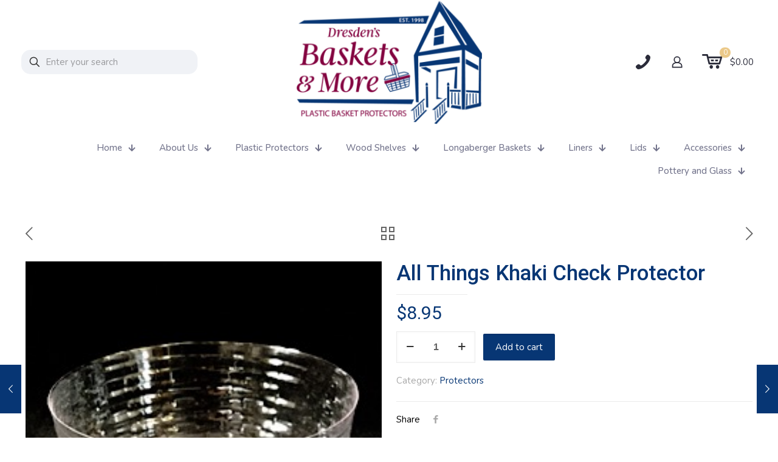

--- FILE ---
content_type: text/html; charset=UTF-8
request_url: https://www.dresdensbasketsandmore.com/product/all-things-khaki-check-protector/
body_size: 241210
content:
<!DOCTYPE html>
<html lang="en-US" class="no-js " >

<head>

<meta charset="UTF-8" />
<meta name="description" content="Baskets Protectors Liners and more"/>
<link rel="alternate" hreflang="en-US" href="https://dresdensbasketsandmore.com/product/all-things-khaki-check-protector/"/>
<title>All Things Khaki Check Protector &#8211; Dresden&#039;s Baskets and More</title>
<meta name='robots' content='max-image-preview:large' />
	<style>img:is([sizes="auto" i], [sizes^="auto," i]) { contain-intrinsic-size: 3000px 1500px }</style>
	<meta name="format-detection" content="telephone=no">
<meta name="viewport" content="width=device-width, initial-scale=1, maximum-scale=1" />
<link rel="shortcut icon" href="https://www.dresdensbasketsandmore.com/wp-content/uploads/2023/04/favicon-32x32-1.png" type="image/x-icon" />
<link rel="apple-touch-icon" href="https://www.dresdensbasketsandmore.com/wp-content/uploads/2023/04/apple-touch-icon.png" />
<meta name="theme-color" content="#ffffff" media="(prefers-color-scheme: light)">
<meta name="theme-color" content="#ffffff" media="(prefers-color-scheme: dark)">
<link rel='dns-prefetch' href='//www.dresdensbasketsandmore.com' />
<link rel='dns-prefetch' href='//fonts.googleapis.com' />
<link rel="alternate" type="application/rss+xml" title="Dresden&#039;s Baskets and More &raquo; Feed" href="https://www.dresdensbasketsandmore.com/feed/" />
<link rel="alternate" type="application/rss+xml" title="Dresden&#039;s Baskets and More &raquo; Comments Feed" href="https://www.dresdensbasketsandmore.com/comments/feed/" />
		<!-- This site uses the Google Analytics by ExactMetrics plugin v8.11.1 - Using Analytics tracking - https://www.exactmetrics.com/ -->
							<script src="//www.googletagmanager.com/gtag/js?id=G-5VKEEEJ3VF"  data-cfasync="false" data-wpfc-render="false" type="text/javascript" async></script>
			<script data-cfasync="false" data-wpfc-render="false" type="text/javascript">
				var em_version = '8.11.1';
				var em_track_user = true;
				var em_no_track_reason = '';
								var ExactMetricsDefaultLocations = {"page_location":"https:\/\/www.dresdensbasketsandmore.com\/product\/all-things-khaki-check-protector\/"};
								if ( typeof ExactMetricsPrivacyGuardFilter === 'function' ) {
					var ExactMetricsLocations = (typeof ExactMetricsExcludeQuery === 'object') ? ExactMetricsPrivacyGuardFilter( ExactMetricsExcludeQuery ) : ExactMetricsPrivacyGuardFilter( ExactMetricsDefaultLocations );
				} else {
					var ExactMetricsLocations = (typeof ExactMetricsExcludeQuery === 'object') ? ExactMetricsExcludeQuery : ExactMetricsDefaultLocations;
				}

								var disableStrs = [
										'ga-disable-G-5VKEEEJ3VF',
									];

				/* Function to detect opted out users */
				function __gtagTrackerIsOptedOut() {
					for (var index = 0; index < disableStrs.length; index++) {
						if (document.cookie.indexOf(disableStrs[index] + '=true') > -1) {
							return true;
						}
					}

					return false;
				}

				/* Disable tracking if the opt-out cookie exists. */
				if (__gtagTrackerIsOptedOut()) {
					for (var index = 0; index < disableStrs.length; index++) {
						window[disableStrs[index]] = true;
					}
				}

				/* Opt-out function */
				function __gtagTrackerOptout() {
					for (var index = 0; index < disableStrs.length; index++) {
						document.cookie = disableStrs[index] + '=true; expires=Thu, 31 Dec 2099 23:59:59 UTC; path=/';
						window[disableStrs[index]] = true;
					}
				}

				if ('undefined' === typeof gaOptout) {
					function gaOptout() {
						__gtagTrackerOptout();
					}
				}
								window.dataLayer = window.dataLayer || [];

				window.ExactMetricsDualTracker = {
					helpers: {},
					trackers: {},
				};
				if (em_track_user) {
					function __gtagDataLayer() {
						dataLayer.push(arguments);
					}

					function __gtagTracker(type, name, parameters) {
						if (!parameters) {
							parameters = {};
						}

						if (parameters.send_to) {
							__gtagDataLayer.apply(null, arguments);
							return;
						}

						if (type === 'event') {
														parameters.send_to = exactmetrics_frontend.v4_id;
							var hookName = name;
							if (typeof parameters['event_category'] !== 'undefined') {
								hookName = parameters['event_category'] + ':' + name;
							}

							if (typeof ExactMetricsDualTracker.trackers[hookName] !== 'undefined') {
								ExactMetricsDualTracker.trackers[hookName](parameters);
							} else {
								__gtagDataLayer('event', name, parameters);
							}
							
						} else {
							__gtagDataLayer.apply(null, arguments);
						}
					}

					__gtagTracker('js', new Date());
					__gtagTracker('set', {
						'developer_id.dNDMyYj': true,
											});
					if ( ExactMetricsLocations.page_location ) {
						__gtagTracker('set', ExactMetricsLocations);
					}
										__gtagTracker('config', 'G-5VKEEEJ3VF', {"forceSSL":"true"} );
										window.gtag = __gtagTracker;										(function () {
						/* https://developers.google.com/analytics/devguides/collection/analyticsjs/ */
						/* ga and __gaTracker compatibility shim. */
						var noopfn = function () {
							return null;
						};
						var newtracker = function () {
							return new Tracker();
						};
						var Tracker = function () {
							return null;
						};
						var p = Tracker.prototype;
						p.get = noopfn;
						p.set = noopfn;
						p.send = function () {
							var args = Array.prototype.slice.call(arguments);
							args.unshift('send');
							__gaTracker.apply(null, args);
						};
						var __gaTracker = function () {
							var len = arguments.length;
							if (len === 0) {
								return;
							}
							var f = arguments[len - 1];
							if (typeof f !== 'object' || f === null || typeof f.hitCallback !== 'function') {
								if ('send' === arguments[0]) {
									var hitConverted, hitObject = false, action;
									if ('event' === arguments[1]) {
										if ('undefined' !== typeof arguments[3]) {
											hitObject = {
												'eventAction': arguments[3],
												'eventCategory': arguments[2],
												'eventLabel': arguments[4],
												'value': arguments[5] ? arguments[5] : 1,
											}
										}
									}
									if ('pageview' === arguments[1]) {
										if ('undefined' !== typeof arguments[2]) {
											hitObject = {
												'eventAction': 'page_view',
												'page_path': arguments[2],
											}
										}
									}
									if (typeof arguments[2] === 'object') {
										hitObject = arguments[2];
									}
									if (typeof arguments[5] === 'object') {
										Object.assign(hitObject, arguments[5]);
									}
									if ('undefined' !== typeof arguments[1].hitType) {
										hitObject = arguments[1];
										if ('pageview' === hitObject.hitType) {
											hitObject.eventAction = 'page_view';
										}
									}
									if (hitObject) {
										action = 'timing' === arguments[1].hitType ? 'timing_complete' : hitObject.eventAction;
										hitConverted = mapArgs(hitObject);
										__gtagTracker('event', action, hitConverted);
									}
								}
								return;
							}

							function mapArgs(args) {
								var arg, hit = {};
								var gaMap = {
									'eventCategory': 'event_category',
									'eventAction': 'event_action',
									'eventLabel': 'event_label',
									'eventValue': 'event_value',
									'nonInteraction': 'non_interaction',
									'timingCategory': 'event_category',
									'timingVar': 'name',
									'timingValue': 'value',
									'timingLabel': 'event_label',
									'page': 'page_path',
									'location': 'page_location',
									'title': 'page_title',
									'referrer' : 'page_referrer',
								};
								for (arg in args) {
																		if (!(!args.hasOwnProperty(arg) || !gaMap.hasOwnProperty(arg))) {
										hit[gaMap[arg]] = args[arg];
									} else {
										hit[arg] = args[arg];
									}
								}
								return hit;
							}

							try {
								f.hitCallback();
							} catch (ex) {
							}
						};
						__gaTracker.create = newtracker;
						__gaTracker.getByName = newtracker;
						__gaTracker.getAll = function () {
							return [];
						};
						__gaTracker.remove = noopfn;
						__gaTracker.loaded = true;
						window['__gaTracker'] = __gaTracker;
					})();
									} else {
										console.log("");
					(function () {
						function __gtagTracker() {
							return null;
						}

						window['__gtagTracker'] = __gtagTracker;
						window['gtag'] = __gtagTracker;
					})();
									}
			</script>
							<!-- / Google Analytics by ExactMetrics -->
		<script type="text/javascript">
/* <![CDATA[ */
window._wpemojiSettings = {"baseUrl":"https:\/\/s.w.org\/images\/core\/emoji\/16.0.1\/72x72\/","ext":".png","svgUrl":"https:\/\/s.w.org\/images\/core\/emoji\/16.0.1\/svg\/","svgExt":".svg","source":{"concatemoji":"https:\/\/www.dresdensbasketsandmore.com\/wp-includes\/js\/wp-emoji-release.min.js?ver=15140a56582ba6bcaf48b0775c75d296"}};
/*! This file is auto-generated */
!function(s,n){var o,i,e;function c(e){try{var t={supportTests:e,timestamp:(new Date).valueOf()};sessionStorage.setItem(o,JSON.stringify(t))}catch(e){}}function p(e,t,n){e.clearRect(0,0,e.canvas.width,e.canvas.height),e.fillText(t,0,0);var t=new Uint32Array(e.getImageData(0,0,e.canvas.width,e.canvas.height).data),a=(e.clearRect(0,0,e.canvas.width,e.canvas.height),e.fillText(n,0,0),new Uint32Array(e.getImageData(0,0,e.canvas.width,e.canvas.height).data));return t.every(function(e,t){return e===a[t]})}function u(e,t){e.clearRect(0,0,e.canvas.width,e.canvas.height),e.fillText(t,0,0);for(var n=e.getImageData(16,16,1,1),a=0;a<n.data.length;a++)if(0!==n.data[a])return!1;return!0}function f(e,t,n,a){switch(t){case"flag":return n(e,"\ud83c\udff3\ufe0f\u200d\u26a7\ufe0f","\ud83c\udff3\ufe0f\u200b\u26a7\ufe0f")?!1:!n(e,"\ud83c\udde8\ud83c\uddf6","\ud83c\udde8\u200b\ud83c\uddf6")&&!n(e,"\ud83c\udff4\udb40\udc67\udb40\udc62\udb40\udc65\udb40\udc6e\udb40\udc67\udb40\udc7f","\ud83c\udff4\u200b\udb40\udc67\u200b\udb40\udc62\u200b\udb40\udc65\u200b\udb40\udc6e\u200b\udb40\udc67\u200b\udb40\udc7f");case"emoji":return!a(e,"\ud83e\udedf")}return!1}function g(e,t,n,a){var r="undefined"!=typeof WorkerGlobalScope&&self instanceof WorkerGlobalScope?new OffscreenCanvas(300,150):s.createElement("canvas"),o=r.getContext("2d",{willReadFrequently:!0}),i=(o.textBaseline="top",o.font="600 32px Arial",{});return e.forEach(function(e){i[e]=t(o,e,n,a)}),i}function t(e){var t=s.createElement("script");t.src=e,t.defer=!0,s.head.appendChild(t)}"undefined"!=typeof Promise&&(o="wpEmojiSettingsSupports",i=["flag","emoji"],n.supports={everything:!0,everythingExceptFlag:!0},e=new Promise(function(e){s.addEventListener("DOMContentLoaded",e,{once:!0})}),new Promise(function(t){var n=function(){try{var e=JSON.parse(sessionStorage.getItem(o));if("object"==typeof e&&"number"==typeof e.timestamp&&(new Date).valueOf()<e.timestamp+604800&&"object"==typeof e.supportTests)return e.supportTests}catch(e){}return null}();if(!n){if("undefined"!=typeof Worker&&"undefined"!=typeof OffscreenCanvas&&"undefined"!=typeof URL&&URL.createObjectURL&&"undefined"!=typeof Blob)try{var e="postMessage("+g.toString()+"("+[JSON.stringify(i),f.toString(),p.toString(),u.toString()].join(",")+"));",a=new Blob([e],{type:"text/javascript"}),r=new Worker(URL.createObjectURL(a),{name:"wpTestEmojiSupports"});return void(r.onmessage=function(e){c(n=e.data),r.terminate(),t(n)})}catch(e){}c(n=g(i,f,p,u))}t(n)}).then(function(e){for(var t in e)n.supports[t]=e[t],n.supports.everything=n.supports.everything&&n.supports[t],"flag"!==t&&(n.supports.everythingExceptFlag=n.supports.everythingExceptFlag&&n.supports[t]);n.supports.everythingExceptFlag=n.supports.everythingExceptFlag&&!n.supports.flag,n.DOMReady=!1,n.readyCallback=function(){n.DOMReady=!0}}).then(function(){return e}).then(function(){var e;n.supports.everything||(n.readyCallback(),(e=n.source||{}).concatemoji?t(e.concatemoji):e.wpemoji&&e.twemoji&&(t(e.twemoji),t(e.wpemoji)))}))}((window,document),window._wpemojiSettings);
/* ]]> */
</script>
<style id='wp-emoji-styles-inline-css' type='text/css'>

	img.wp-smiley, img.emoji {
		display: inline !important;
		border: none !important;
		box-shadow: none !important;
		height: 1em !important;
		width: 1em !important;
		margin: 0 0.07em !important;
		vertical-align: -0.1em !important;
		background: none !important;
		padding: 0 !important;
	}
</style>
<link rel='stylesheet' id='contact-form-7-css' href='https://www.dresdensbasketsandmore.com/wp-content/plugins/contact-form-7/includes/css/styles.css?ver=6.1.4' type='text/css' media='all' />
<link rel='stylesheet' id='photoswipe-css' href='https://www.dresdensbasketsandmore.com/wp-content/plugins/woocommerce/assets/css/photoswipe/photoswipe.min.css?ver=9.8.5' type='text/css' media='all' />
<link rel='stylesheet' id='photoswipe-default-skin-css' href='https://www.dresdensbasketsandmore.com/wp-content/plugins/woocommerce/assets/css/photoswipe/default-skin/default-skin.min.css?ver=9.8.5' type='text/css' media='all' />
<link rel='stylesheet' id='woocommerce-layout-css' href='https://www.dresdensbasketsandmore.com/wp-content/plugins/woocommerce/assets/css/woocommerce-layout.css?ver=9.8.5' type='text/css' media='all' />
<link rel='stylesheet' id='woocommerce-smallscreen-css' href='https://www.dresdensbasketsandmore.com/wp-content/plugins/woocommerce/assets/css/woocommerce-smallscreen.css?ver=9.8.5' type='text/css' media='only screen and (max-width: 768px)' />
<link rel='stylesheet' id='woocommerce-general-css' href='https://www.dresdensbasketsandmore.com/wp-content/plugins/woocommerce/assets/css/woocommerce.css?ver=9.8.5' type='text/css' media='all' />
<style id='woocommerce-inline-inline-css' type='text/css'>
.woocommerce form .form-row .required { visibility: visible; }
</style>
<link rel='stylesheet' id='wt-woocommerce-related-products-css' href='https://www.dresdensbasketsandmore.com/wp-content/plugins/wt-woocommerce-related-products/public/css/custom-related-products-public.css?ver=1.7.6' type='text/css' media='all' />
<link rel='stylesheet' id='carousel-css-css' href='https://www.dresdensbasketsandmore.com/wp-content/plugins/wt-woocommerce-related-products/public/css/owl.carousel.min.css?ver=1.7.6' type='text/css' media='all' />
<link rel='stylesheet' id='carousel-theme-css-css' href='https://www.dresdensbasketsandmore.com/wp-content/plugins/wt-woocommerce-related-products/public/css/owl.theme.default.min.css?ver=1.7.6' type='text/css' media='all' />
<link rel='stylesheet' id='megamenu-css' href='https://www.dresdensbasketsandmore.com/wp-content/uploads/maxmegamenu/style.css?ver=998748' type='text/css' media='all' />
<link rel='stylesheet' id='dashicons-css' href='https://www.dresdensbasketsandmore.com/wp-includes/css/dashicons.min.css?ver=15140a56582ba6bcaf48b0775c75d296' type='text/css' media='all' />
<link rel='stylesheet' id='brands-styles-css' href='https://www.dresdensbasketsandmore.com/wp-content/plugins/woocommerce/assets/css/brands.css?ver=9.8.5' type='text/css' media='all' />
<link rel='stylesheet' id='mfn-be-css' href='https://www.dresdensbasketsandmore.com/wp-content/themes/betheme/css/be.css?ver=26.7.3.1' type='text/css' media='all' />
<link rel='stylesheet' id='mfn-animations-css' href='https://www.dresdensbasketsandmore.com/wp-content/themes/betheme/assets/animations/animations.min.css?ver=26.7.3.1' type='text/css' media='all' />
<link rel='stylesheet' id='mfn-font-awesome-css' href='https://www.dresdensbasketsandmore.com/wp-content/themes/betheme/fonts/fontawesome/fontawesome.css?ver=26.7.3.1' type='text/css' media='all' />
<link rel='stylesheet' id='mfn-jplayer-css' href='https://www.dresdensbasketsandmore.com/wp-content/themes/betheme/assets/jplayer/css/jplayer.blue.monday.min.css?ver=26.7.3.1' type='text/css' media='all' />
<link rel='stylesheet' id='mfn-responsive-css' href='https://www.dresdensbasketsandmore.com/wp-content/themes/betheme/css/responsive.css?ver=26.7.3.1' type='text/css' media='all' />
<link rel='stylesheet' id='mfn-fonts-css' href='https://fonts.googleapis.com/css?family=Nunito%3A1%2C300%2C400%2C400italic%2C500%2C600%2C700%2C700italic%7CRoboto%3A1%2C300%2C400%2C400italic%2C500%2C600%2C700%2C700italic%7CJost%3A1%2C300%2C400%2C400italic%2C500%2C600%2C700%2C700italic&#038;display=swap&#038;ver=15140a56582ba6bcaf48b0775c75d296' type='text/css' media='all' />
<link rel='stylesheet' id='mfn-woo-css' href='https://www.dresdensbasketsandmore.com/wp-content/themes/betheme/css/woocommerce.css?ver=26.7.3.1' type='text/css' media='all' />
<link rel='stylesheet' id='si_client_dash-css' href='https://www.dresdensbasketsandmore.com/wp-content/plugins/sprout-invoices-pro/bundles/sprout-invoices-addon-client-dash/resources/front-end/css/si-dashboard.css?ver=20.8.7' type='text/css' media='all' />
<style id='mfn-dynamic-inline-css' type='text/css'>
html{background-color:#ffffff}#Wrapper,#Content,.mfn-popup .mfn-popup-content,.mfn-off-canvas-sidebar .mfn-off-canvas-content-wrapper,.mfn-cart-holder,.mfn-header-login,#Top_bar .search_wrapper,#Top_bar .top_bar_right .mfn-live-search-box,.column_livesearch .mfn-live-search-wrapper,.column_livesearch .mfn-live-search-box{background-color:#ffffff}body:not(.template-slider) #Header{min-height:250px}body.header-below:not(.template-slider) #Header{padding-top:250px}#Footer .widgets_wrapper{padding:70px 0}body,button,span.date_label,.timeline_items li h3 span,input[type="submit"],input[type="reset"],input[type="button"],input[type="date"],input[type="text"],input[type="password"],input[type="tel"],input[type="email"],textarea,select,.offer_li .title h3,.mfn-menu-item-megamenu{font-family:"Nunito",-apple-system,BlinkMacSystemFont,"Segoe UI",Roboto,Oxygen-Sans,Ubuntu,Cantarell,"Helvetica Neue",sans-serif}#menu > ul > li > a,a.action_button,#overlay-menu ul li a{font-family:"Nunito",-apple-system,BlinkMacSystemFont,"Segoe UI",Roboto,Oxygen-Sans,Ubuntu,Cantarell,"Helvetica Neue",sans-serif}#Subheader .title{font-family:"Roboto",-apple-system,BlinkMacSystemFont,"Segoe UI",Roboto,Oxygen-Sans,Ubuntu,Cantarell,"Helvetica Neue",sans-serif}h1,h2,h3,h4,.text-logo #logo{font-family:"Roboto",-apple-system,BlinkMacSystemFont,"Segoe UI",Roboto,Oxygen-Sans,Ubuntu,Cantarell,"Helvetica Neue",sans-serif}h5,h6{font-family:"Nunito",-apple-system,BlinkMacSystemFont,"Segoe UI",Roboto,Oxygen-Sans,Ubuntu,Cantarell,"Helvetica Neue",sans-serif}blockquote{font-family:"Nunito",-apple-system,BlinkMacSystemFont,"Segoe UI",Roboto,Oxygen-Sans,Ubuntu,Cantarell,"Helvetica Neue",sans-serif}.chart_box .chart .num,.counter .desc_wrapper .number-wrapper,.how_it_works .image .number,.pricing-box .plan-header .price,.quick_fact .number-wrapper,.woocommerce .product div.entry-summary .price{font-family:"Roboto",-apple-system,BlinkMacSystemFont,"Segoe UI",Roboto,Oxygen-Sans,Ubuntu,Cantarell,"Helvetica Neue",sans-serif}body,.mfn-menu-item-megamenu{font-size:15px;line-height:28px;font-weight:400;letter-spacing:0px}.big{font-size:17px;line-height:30px;font-weight:400;letter-spacing:0px}#menu > ul > li > a,a.action_button,#overlay-menu ul li a{font-size:15px;font-weight:500;letter-spacing:0px}#overlay-menu ul li a{line-height:22.5px}#Subheader .title{font-size:50px;line-height:60px;font-weight:400;letter-spacing:0px}h1,.text-logo #logo{font-size:50px;line-height:60px;font-weight:500;letter-spacing:0px}h2{font-size:40px;line-height:50px;font-weight:500;letter-spacing:0px}h3,.woocommerce ul.products li.product h3,.woocommerce #customer_login h2{font-size:30px;line-height:40px;font-weight:400;letter-spacing:0px}h4,.woocommerce .woocommerce-order-details__title,.woocommerce .wc-bacs-bank-details-heading,.woocommerce .woocommerce-customer-details h2{font-size:20px;line-height:30px;font-weight:600;letter-spacing:0px}h5{font-size:18px;line-height:30px;font-weight:400;letter-spacing:0px}h6{font-size:15px;line-height:26px;font-weight:700;letter-spacing:0px}#Intro .intro-title{font-size:70px;line-height:70px;font-weight:400;letter-spacing:0px}@media only screen and (min-width:768px) and (max-width:959px){body,.mfn-menu-item-megamenu{font-size:13px;line-height:24px;font-weight:400;letter-spacing:0px}.big{font-size:14px;line-height:26px;font-weight:400;letter-spacing:0px}#menu > ul > li > a,a.action_button,#overlay-menu ul li a{font-size:13px;font-weight:500;letter-spacing:0px}#overlay-menu ul li a{line-height:19.5px}#Subheader .title{font-size:43px;line-height:51px;font-weight:400;letter-spacing:0px}h1,.text-logo #logo{font-size:43px;line-height:51px;font-weight:500;letter-spacing:0px}h2{font-size:34px;line-height:43px;font-weight:500;letter-spacing:0px}h3,.woocommerce ul.products li.product h3,.woocommerce #customer_login h2{font-size:26px;line-height:34px;font-weight:400;letter-spacing:0px}h4,.woocommerce .woocommerce-order-details__title,.woocommerce .wc-bacs-bank-details-heading,.woocommerce .woocommerce-customer-details h2{font-size:17px;line-height:26px;font-weight:600;letter-spacing:0px}h5{font-size:15px;line-height:26px;font-weight:400;letter-spacing:0px}h6{font-size:13px;line-height:22px;font-weight:700;letter-spacing:0px}#Intro .intro-title{font-size:60px;line-height:60px;font-weight:400;letter-spacing:0px}blockquote{font-size:15px}.chart_box .chart .num{font-size:45px;line-height:45px}.counter .desc_wrapper .number-wrapper{font-size:45px;line-height:45px}.counter .desc_wrapper .title{font-size:14px;line-height:18px}.faq .question .title{font-size:14px}.fancy_heading .title{font-size:38px;line-height:38px}.offer .offer_li .desc_wrapper .title h3{font-size:32px;line-height:32px}.offer_thumb_ul li.offer_thumb_li .desc_wrapper .title h3{font-size:32px;line-height:32px}.pricing-box .plan-header h2{font-size:27px;line-height:27px}.pricing-box .plan-header .price > span{font-size:40px;line-height:40px}.pricing-box .plan-header .price sup.currency{font-size:18px;line-height:18px}.pricing-box .plan-header .price sup.period{font-size:14px;line-height:14px}.quick_fact .number-wrapper{font-size:80px;line-height:80px}.trailer_box .desc h2{font-size:27px;line-height:27px}.widget > h3{font-size:17px;line-height:20px}}@media only screen and (min-width:480px) and (max-width:767px){body,.mfn-menu-item-megamenu{font-size:13px;line-height:21px;font-weight:400;letter-spacing:0px}.big{font-size:13px;line-height:23px;font-weight:400;letter-spacing:0px}#menu > ul > li > a,a.action_button,#overlay-menu ul li a{font-size:13px;font-weight:500;letter-spacing:0px}#overlay-menu ul li a{line-height:19.5px}#Subheader .title{font-size:38px;line-height:45px;font-weight:400;letter-spacing:0px}h1,.text-logo #logo{font-size:38px;line-height:45px;font-weight:500;letter-spacing:0px}h2{font-size:30px;line-height:38px;font-weight:500;letter-spacing:0px}h3,.woocommerce ul.products li.product h3,.woocommerce #customer_login h2{font-size:23px;line-height:30px;font-weight:400;letter-spacing:0px}h4,.woocommerce .woocommerce-order-details__title,.woocommerce .wc-bacs-bank-details-heading,.woocommerce .woocommerce-customer-details h2{font-size:15px;line-height:23px;font-weight:600;letter-spacing:0px}h5{font-size:14px;line-height:23px;font-weight:400;letter-spacing:0px}h6{font-size:13px;line-height:20px;font-weight:700;letter-spacing:0px}#Intro .intro-title{font-size:53px;line-height:53px;font-weight:400;letter-spacing:0px}blockquote{font-size:14px}.chart_box .chart .num{font-size:40px;line-height:40px}.counter .desc_wrapper .number-wrapper{font-size:40px;line-height:40px}.counter .desc_wrapper .title{font-size:13px;line-height:16px}.faq .question .title{font-size:13px}.fancy_heading .title{font-size:34px;line-height:34px}.offer .offer_li .desc_wrapper .title h3{font-size:28px;line-height:28px}.offer_thumb_ul li.offer_thumb_li .desc_wrapper .title h3{font-size:28px;line-height:28px}.pricing-box .plan-header h2{font-size:24px;line-height:24px}.pricing-box .plan-header .price > span{font-size:34px;line-height:34px}.pricing-box .plan-header .price sup.currency{font-size:16px;line-height:16px}.pricing-box .plan-header .price sup.period{font-size:13px;line-height:13px}.quick_fact .number-wrapper{font-size:70px;line-height:70px}.trailer_box .desc h2{font-size:24px;line-height:24px}.widget > h3{font-size:16px;line-height:19px}}@media only screen and (max-width:479px){body,.mfn-menu-item-megamenu{font-size:13px;line-height:19px;font-weight:400;letter-spacing:0px}.big{font-size:13px;line-height:19px;font-weight:400;letter-spacing:0px}#menu > ul > li > a,a.action_button,#overlay-menu ul li a{font-size:13px;font-weight:500;letter-spacing:0px}#overlay-menu ul li a{line-height:19.5px}#Subheader .title{font-size:30px;line-height:36px;font-weight:400;letter-spacing:0px}h1,.text-logo #logo{font-size:30px;line-height:36px;font-weight:500;letter-spacing:0px}h2{font-size:24px;line-height:30px;font-weight:500;letter-spacing:0px}h3,.woocommerce ul.products li.product h3,.woocommerce #customer_login h2{font-size:18px;line-height:24px;font-weight:400;letter-spacing:0px}h4,.woocommerce .woocommerce-order-details__title,.woocommerce .wc-bacs-bank-details-heading,.woocommerce .woocommerce-customer-details h2{font-size:13px;line-height:19px;font-weight:600;letter-spacing:0px}h5{font-size:13px;line-height:19px;font-weight:400;letter-spacing:0px}h6{font-size:13px;line-height:19px;font-weight:700;letter-spacing:0px}#Intro .intro-title{font-size:42px;line-height:42px;font-weight:400;letter-spacing:0px}blockquote{font-size:13px}.chart_box .chart .num{font-size:35px;line-height:35px}.counter .desc_wrapper .number-wrapper{font-size:35px;line-height:35px}.counter .desc_wrapper .title{font-size:13px;line-height:26px}.faq .question .title{font-size:13px}.fancy_heading .title{font-size:30px;line-height:30px}.offer .offer_li .desc_wrapper .title h3{font-size:26px;line-height:26px}.offer_thumb_ul li.offer_thumb_li .desc_wrapper .title h3{font-size:26px;line-height:26px}.pricing-box .plan-header h2{font-size:21px;line-height:21px}.pricing-box .plan-header .price > span{font-size:32px;line-height:32px}.pricing-box .plan-header .price sup.currency{font-size:14px;line-height:14px}.pricing-box .plan-header .price sup.period{font-size:13px;line-height:13px}.quick_fact .number-wrapper{font-size:60px;line-height:60px}.trailer_box .desc h2{font-size:21px;line-height:21px}.widget > h3{font-size:15px;line-height:18px}}.with_aside .sidebar.columns{width:23%}.with_aside .sections_group{width:77%}.aside_both .sidebar.columns{width:18%}.aside_both .sidebar.sidebar-1{margin-left:-82%}.aside_both .sections_group{width:64%;margin-left:18%}@media only screen and (min-width:1240px){#Wrapper,.with_aside .content_wrapper{max-width:1240px}.section_wrapper,.container{max-width:1220px}.layout-boxed.header-boxed #Top_bar.is-sticky{max-width:1240px}}@media only screen and (max-width:767px){.section_wrapper,.container,.four.columns .widget-area{max-width:550px !important}}   body .pswp .pswp__bg{background-color:#e2e2e2}.button-default .button,.button-flat .button,.button-round .button{background-color:#f7f7f7;color:#747474}.button-stroke .button{border-color:#f7f7f7;color:#747474}.button-stroke .button:hover{background-color:#f7f7f7;color:#fff}.button-default .button_theme,.button-default button,.button-default input[type="button"],.button-default input[type="reset"],.button-default input[type="submit"],.button-flat .button_theme,.button-flat button,.button-flat input[type="button"],.button-flat input[type="reset"],.button-flat input[type="submit"],.button-round .button_theme,.button-round button,.button-round input[type="button"],.button-round input[type="reset"],.button-round input[type="submit"],.woocommerce #respond input#submit,.woocommerce a.button:not(.default),.woocommerce button.button,.woocommerce input.button,.woocommerce #respond input#submit:hover,.woocommerce a.button:hover,.woocommerce button.button:hover,.woocommerce input.button:hover{color:#ffffff}.button-default #respond input#submit.alt.disabled,.button-default #respond input#submit.alt.disabled:hover,.button-default #respond input#submit.alt:disabled,.button-default #respond input#submit.alt:disabled:hover,.button-default #respond input#submit.alt:disabled[disabled],.button-default #respond input#submit.alt:disabled[disabled]:hover,.button-default a.button.alt.disabled,.button-default a.button.alt.disabled:hover,.button-default a.button.alt:disabled,.button-default a.button.alt:disabled:hover,.button-default a.button.alt:disabled[disabled],.button-default a.button.alt:disabled[disabled]:hover,.button-default button.button.alt.disabled,.button-default button.button.alt.disabled:hover,.button-default button.button.alt:disabled,.button-default button.button.alt:disabled:hover,.button-default button.button.alt:disabled[disabled],.button-default button.button.alt:disabled[disabled]:hover,.button-default input.button.alt.disabled,.button-default input.button.alt.disabled:hover,.button-default input.button.alt:disabled,.button-default input.button.alt:disabled:hover,.button-default input.button.alt:disabled[disabled],.button-default input.button.alt:disabled[disabled]:hover,.button-default #respond input#submit.alt,.button-default a.button.alt,.button-default button.button.alt,.button-default input.button.alt,.button-default #respond input#submit.alt:hover,.button-default a.button.alt:hover,.button-default button.button.alt:hover,.button-default input.button.alt:hover,.button-flat #respond input#submit.alt.disabled,.button-flat #respond input#submit.alt.disabled:hover,.button-flat #respond input#submit.alt:disabled,.button-flat #respond input#submit.alt:disabled:hover,.button-flat #respond input#submit.alt:disabled[disabled],.button-flat #respond input#submit.alt:disabled[disabled]:hover,.button-flat a.button.alt.disabled,.button-flat a.button.alt.disabled:hover,.button-flat a.button.alt:disabled,.button-flat a.button.alt:disabled:hover,.button-flat a.button.alt:disabled[disabled],.button-flat a.button.alt:disabled[disabled]:hover,.button-flat button.button.alt.disabled,.button-flat button.button.alt.disabled:hover,.button-flat button.button.alt:disabled,.button-flat button.button.alt:disabled:hover,.button-flat button.button.alt:disabled[disabled],.button-flat button.button.alt:disabled[disabled]:hover,.button-flat input.button.alt.disabled,.button-flat input.button.alt.disabled:hover,.button-flat input.button.alt:disabled,.button-flat input.button.alt:disabled:hover,.button-flat input.button.alt:disabled[disabled],.button-flat input.button.alt:disabled[disabled]:hover,.button-flat #respond input#submit.alt,.button-flat a.button.alt,.button-flat button.button.alt,.button-flat input.button.alt,.button-flat #respond input#submit.alt:hover,.button-flat a.button.alt:hover,.button-flat button.button.alt:hover,.button-flat input.button.alt:hover,.button-round #respond input#submit.alt.disabled,.button-round #respond input#submit.alt.disabled:hover,.button-round #respond input#submit.alt:disabled,.button-round #respond input#submit.alt:disabled:hover,.button-round #respond input#submit.alt:disabled[disabled],.button-round #respond input#submit.alt:disabled[disabled]:hover,.button-round a.button.alt.disabled,.button-round a.button.alt.disabled:hover,.button-round a.button.alt:disabled,.button-round a.button.alt:disabled:hover,.button-round a.button.alt:disabled[disabled],.button-round a.button.alt:disabled[disabled]:hover,.button-round button.button.alt.disabled,.button-round button.button.alt.disabled:hover,.button-round button.button.alt:disabled,.button-round button.button.alt:disabled:hover,.button-round button.button.alt:disabled[disabled],.button-round button.button.alt:disabled[disabled]:hover,.button-round input.button.alt.disabled,.button-round input.button.alt.disabled:hover,.button-round input.button.alt:disabled,.button-round input.button.alt:disabled:hover,.button-round input.button.alt:disabled[disabled],.button-round input.button.alt:disabled[disabled]:hover,.button-round #respond input#submit.alt,.button-round a.button.alt,.button-round button.button.alt,.button-round input.button.alt,.button-round #respond input#submit.alt:hover,.button-round a.button.alt:hover,.button-round button.button.alt:hover,.button-round input.button.alt:hover{background-color:#073674;color:#ffffff}.button-stroke.woocommerce a.button:not(.default),.button-stroke .woocommerce a.button:not(.default),.button-stroke #respond input#submit.alt.disabled,.button-stroke #respond input#submit.alt.disabled:hover,.button-stroke #respond input#submit.alt:disabled,.button-stroke #respond input#submit.alt:disabled:hover,.button-stroke #respond input#submit.alt:disabled[disabled],.button-stroke #respond input#submit.alt:disabled[disabled]:hover,.button-stroke a.button.alt.disabled,.button-stroke a.button.alt.disabled:hover,.button-stroke a.button.alt:disabled,.button-stroke a.button.alt:disabled:hover,.button-stroke a.button.alt:disabled[disabled],.button-stroke a.button.alt:disabled[disabled]:hover,.button-stroke button.button.alt.disabled,.button-stroke button.button.alt.disabled:hover,.button-stroke button.button.alt:disabled,.button-stroke button.button.alt:disabled:hover,.button-stroke button.button.alt:disabled[disabled],.button-stroke button.button.alt:disabled[disabled]:hover,.button-stroke input.button.alt.disabled,.button-stroke input.button.alt.disabled:hover,.button-stroke input.button.alt:disabled,.button-stroke input.button.alt:disabled:hover,.button-stroke input.button.alt:disabled[disabled],.button-stroke input.button.alt:disabled[disabled]:hover,.button-stroke #respond input#submit.alt,.button-stroke a.button.alt,.button-stroke button.button.alt,.button-stroke input.button.alt{border-color:#073674;background:none;color:#073674}.button-stroke.woocommerce a.button:not(.default):hover,.button-stroke .woocommerce a.button:not(.default):hover,.button-stroke #respond input#submit.alt:hover,.button-stroke a.button.alt:hover,.button-stroke button.button.alt:hover,.button-stroke input.button.alt:hover,.button-stroke a.action_button:hover{background-color:#073674;color:#ffffff}.action_button,.action_button:hover{background-color:#3385d7;color:#ffffff}.button-stroke a.action_button{border-color:#3385d7}.footer_button{color:#65666C!important;background-color:transparent;box-shadow:none!important}.footer_button:after{display:none!important}.button-custom.woocommerce .button,.button-custom .button,.button-custom .action_button,.button-custom .footer_button,.button-custom button,.button-custom button.button,.button-custom input[type="button"],.button-custom input[type="reset"],.button-custom input[type="submit"],.button-custom .woocommerce #respond input#submit,.button-custom .woocommerce a.button,.button-custom .woocommerce button.button,.button-custom .woocommerce input.button{font-family:Nunito;font-size:14px;line-height:14px;font-weight:400;letter-spacing:0px;padding:12px 20px 12px 20px;border-width:0px;border-radius:0px}body.button-custom .button{color:#626262;background-color:#dbdddf;border-color:transparent}body.button-custom .button:hover{color:#626262;background-color:#d3d3d3;border-color:transparent}body .button-custom .button_theme,body.button-custom .button_theme,.button-custom button,.button-custom input[type="button"],.button-custom input[type="reset"],.button-custom input[type="submit"],.button-custom .woocommerce #respond input#submit,body.button-custom.woocommerce a.button:not(.default),.button-custom .woocommerce button.button,.button-custom .woocommerce input.button,.button-custom .woocommerce a.button_theme:not(.default){color:#ffffff;background-color:#0095eb;border-color:transparent;box-shadow:unset}body .button-custom .button_theme:hover,body.button-custom .button_theme:hover,.button-custom button:hover,.button-custom input[type="button"]:hover,.button-custom input[type="reset"]:hover,.button-custom input[type="submit"]:hover,.button-custom .woocommerce #respond input#submit:hover,body.button-custom.woocommerce a.button:not(.default):hover,.button-custom .woocommerce button.button:hover,.button-custom .woocommerce input.button:hover,.button-custom .woocommerce a.button_theme:not(.default):hover{color:#ffffff;background-color:#007cc3;border-color:transparent}body.button-custom .action_button{color:#626262;background-color:#dbdddf;border-color:transparent;box-shadow:unset}body.button-custom .action_button:hover{color:#626262;background-color:#d3d3d3;border-color:transparent}.button-custom #respond input#submit.alt.disabled,.button-custom #respond input#submit.alt.disabled:hover,.button-custom #respond input#submit.alt:disabled,.button-custom #respond input#submit.alt:disabled:hover,.button-custom #respond input#submit.alt:disabled[disabled],.button-custom #respond input#submit.alt:disabled[disabled]:hover,.button-custom a.button.alt.disabled,.button-custom a.button.alt.disabled:hover,.button-custom a.button.alt:disabled,.button-custom a.button.alt:disabled:hover,.button-custom a.button.alt:disabled[disabled],.button-custom a.button.alt:disabled[disabled]:hover,.button-custom button.button.alt.disabled,.button-custom button.button.alt.disabled:hover,.button-custom button.button.alt:disabled,.button-custom button.button.alt:disabled:hover,.button-custom button.button.alt:disabled[disabled],.button-custom button.button.alt:disabled[disabled]:hover,.button-custom input.button.alt.disabled,.button-custom input.button.alt.disabled:hover,.button-custom input.button.alt:disabled,.button-custom input.button.alt:disabled:hover,.button-custom input.button.alt:disabled[disabled],.button-custom input.button.alt:disabled[disabled]:hover,.button-custom #respond input#submit.alt,.button-custom a.button.alt,.button-custom button.button.alt,.button-custom input.button.alt{line-height:14px;padding:12px 20px 12px 20px;color:#ffffff;background-color:#0095eb;font-family:Nunito;font-size:14px;font-weight:400;letter-spacing:0px;border-width:0px;border-radius:0px}.button-custom #respond input#submit.alt:hover,.button-custom a.button.alt:hover,.button-custom button.button.alt:hover,.button-custom input.button.alt:hover,.button-custom a.action_button:hover{color:#ffffff;background-color:#007cc3}#Top_bar #logo,.header-fixed #Top_bar #logo,.header-plain #Top_bar #logo,.header-transparent #Top_bar #logo{height:60px;line-height:60px;padding:15px 0}.logo-overflow #Top_bar:not(.is-sticky) .logo{height:90px}#Top_bar .menu > li > a{padding:15px 0}.menu-highlight:not(.header-creative) #Top_bar .menu > li > a{margin:20px 0}.header-plain:not(.menu-highlight) #Top_bar .menu > li > a span:not(.description){line-height:90px}.header-fixed #Top_bar .menu > li > a{padding:30px 0}@media only screen and (max-width:767px){.mobile-header-mini #Top_bar #logo{height:50px!important;line-height:50px!important;margin:5px 0}}#Top_bar #logo img.svg{width:100px}.image_frame,.wp-caption{border-width:0px}.alert{border-radius:0px}#Top_bar .top_bar_right .top-bar-right-input input{width:200px}.mfn-live-search-box .mfn-live-search-list{max-height:300px}#Side_slide{right:-250px;width:250px}#Side_slide.left{left:-250px}.blog-teaser li .desc-wrapper .desc{background-position-y:-1px}@media only screen and ( max-width:767px ){}@media only screen and (min-width:1240px){body:not(.header-simple) #Top_bar #menu{display:block!important}.tr-menu #Top_bar #menu{background:none!important}#Top_bar .menu > li > ul.mfn-megamenu > li{float:left}#Top_bar .menu > li > ul.mfn-megamenu > li.mfn-megamenu-cols-1{width:100%}#Top_bar .menu > li > ul.mfn-megamenu > li.mfn-megamenu-cols-2{width:50%}#Top_bar .menu > li > ul.mfn-megamenu > li.mfn-megamenu-cols-3{width:33.33%}#Top_bar .menu > li > ul.mfn-megamenu > li.mfn-megamenu-cols-4{width:25%}#Top_bar .menu > li > ul.mfn-megamenu > li.mfn-megamenu-cols-5{width:20%}#Top_bar .menu > li > ul.mfn-megamenu > li.mfn-megamenu-cols-6{width:16.66%}#Top_bar .menu > li > ul.mfn-megamenu > li > ul{display:block!important;position:inherit;left:auto;top:auto;border-width:0 1px 0 0}#Top_bar .menu > li > ul.mfn-megamenu > li:last-child > ul{border:0}#Top_bar .menu > li > ul.mfn-megamenu > li > ul li{width:auto}#Top_bar .menu > li > ul.mfn-megamenu a.mfn-megamenu-title{text-transform:uppercase;font-weight:400;background:none}#Top_bar .menu > li > ul.mfn-megamenu a .menu-arrow{display:none}.menuo-right #Top_bar .menu > li > ul.mfn-megamenu{left:0;width:98%!important;margin:0 1%;padding:20px 0}.menuo-right #Top_bar .menu > li > ul.mfn-megamenu-bg{box-sizing:border-box}#Top_bar .menu > li > ul.mfn-megamenu-bg{padding:20px 166px 20px 20px;background-repeat:no-repeat;background-position:right bottom}.rtl #Top_bar .menu > li > ul.mfn-megamenu-bg{padding-left:166px;padding-right:20px;background-position:left bottom}#Top_bar .menu > li > ul.mfn-megamenu-bg > li{background:none}#Top_bar .menu > li > ul.mfn-megamenu-bg > li a{border:none}#Top_bar .menu > li > ul.mfn-megamenu-bg > li > ul{background:none!important;-webkit-box-shadow:0 0 0 0;-moz-box-shadow:0 0 0 0;box-shadow:0 0 0 0}.mm-vertical #Top_bar .container{position:relative}.mm-vertical #Top_bar .top_bar_left{position:static}.mm-vertical #Top_bar .menu > li ul{box-shadow:0 0 0 0 transparent!important;background-image:none}.mm-vertical #Top_bar .menu > li > ul.mfn-megamenu{padding:20px 0}.mm-vertical.header-plain #Top_bar .menu > li > ul.mfn-megamenu{width:100%!important;margin:0}.mm-vertical #Top_bar .menu > li > ul.mfn-megamenu > li{display:table-cell;float:none!important;width:10%;padding:0 15px;border-right:1px solid rgba(0,0,0,0.05)}.mm-vertical #Top_bar .menu > li > ul.mfn-megamenu > li:last-child{border-right-width:0}.mm-vertical #Top_bar .menu > li > ul.mfn-megamenu > li.hide-border{border-right-width:0}.mm-vertical #Top_bar .menu > li > ul.mfn-megamenu > li a{border-bottom-width:0;padding:9px 15px;line-height:120%}.mm-vertical #Top_bar .menu > li > ul.mfn-megamenu a.mfn-megamenu-title{font-weight:700}.rtl .mm-vertical #Top_bar .menu > li > ul.mfn-megamenu > li:first-child{border-right-width:0}.rtl .mm-vertical #Top_bar .menu > li > ul.mfn-megamenu > li:last-child{border-right-width:1px}body.header-shop #Top_bar #menu{display:flex!important}.header-shop #Top_bar.is-sticky .top_bar_row_second{display:none}.header-plain:not(.menuo-right) #Header .top_bar_left{width:auto!important}.header-stack.header-center #Top_bar #menu{display:inline-block!important}.header-simple #Top_bar #menu{display:none;height:auto;width:300px;bottom:auto;top:100%;right:1px;position:absolute;margin:0}.header-simple #Header a.responsive-menu-toggle{display:block;right:10px}.header-simple #Top_bar #menu > ul{width:100%;float:left}.header-simple #Top_bar #menu ul li{width:100%;padding-bottom:0;border-right:0;position:relative}.header-simple #Top_bar #menu ul li a{padding:0 20px;margin:0;display:block;height:auto;line-height:normal;border:none}.header-simple #Top_bar #menu ul li a:not(.menu-toggle):after{display:none}.header-simple #Top_bar #menu ul li a span{border:none;line-height:44px;display:inline;padding:0}.header-simple #Top_bar #menu ul li.submenu .menu-toggle{display:block;position:absolute;right:0;top:0;width:44px;height:44px;line-height:44px;font-size:30px;font-weight:300;text-align:center;cursor:pointer;color:#444;opacity:0.33;transform:unset}.header-simple #Top_bar #menu ul li.submenu .menu-toggle:after{content:"+";position:static}.header-simple #Top_bar #menu ul li.hover > .menu-toggle:after{content:"-"}.header-simple #Top_bar #menu ul li.hover a{border-bottom:0}.header-simple #Top_bar #menu ul.mfn-megamenu li .menu-toggle{display:none}.header-simple #Top_bar #menu ul li ul{position:relative!important;left:0!important;top:0;padding:0;margin:0!important;width:auto!important;background-image:none}.header-simple #Top_bar #menu ul li ul li{width:100%!important;display:block;padding:0}.header-simple #Top_bar #menu ul li ul li a{padding:0 20px 0 30px}.header-simple #Top_bar #menu ul li ul li a .menu-arrow{display:none}.header-simple #Top_bar #menu ul li ul li a span{padding:0}.header-simple #Top_bar #menu ul li ul li a span:after{display:none!important}.header-simple #Top_bar .menu > li > ul.mfn-megamenu a.mfn-megamenu-title{text-transform:uppercase;font-weight:400}.header-simple #Top_bar .menu > li > ul.mfn-megamenu > li > ul{display:block!important;position:inherit;left:auto;top:auto}.header-simple #Top_bar #menu ul li ul li ul{border-left:0!important;padding:0;top:0}.header-simple #Top_bar #menu ul li ul li ul li a{padding:0 20px 0 40px}.rtl.header-simple #Top_bar #menu{left:1px;right:auto}.rtl.header-simple #Top_bar a.responsive-menu-toggle{left:10px;right:auto}.rtl.header-simple #Top_bar #menu ul li.submenu .menu-toggle{left:0;right:auto}.rtl.header-simple #Top_bar #menu ul li ul{left:auto!important;right:0!important}.rtl.header-simple #Top_bar #menu ul li ul li a{padding:0 30px 0 20px}.rtl.header-simple #Top_bar #menu ul li ul li ul li a{padding:0 40px 0 20px}.menu-highlight #Top_bar .menu > li{margin:0 2px}.menu-highlight:not(.header-creative) #Top_bar .menu > li > a{padding:0;-webkit-border-radius:5px;border-radius:5px}.menu-highlight #Top_bar .menu > li > a:after{display:none}.menu-highlight #Top_bar .menu > li > a span:not(.description){line-height:50px}.menu-highlight #Top_bar .menu > li > a span.description{display:none}.menu-highlight.header-stack #Top_bar .menu > li > a{margin:10px 0!important}.menu-highlight.header-stack #Top_bar .menu > li > a span:not(.description){line-height:40px}.menu-highlight.header-simple #Top_bar #menu ul li,.menu-highlight.header-creative #Top_bar #menu ul li{margin:0}.menu-highlight.header-simple #Top_bar #menu ul li > a,.menu-highlight.header-creative #Top_bar #menu ul li > a{-webkit-border-radius:0;border-radius:0}.menu-highlight:not(.header-fixed):not(.header-simple) #Top_bar.is-sticky .menu > li > a{margin:10px 0!important;padding:5px 0!important}.menu-highlight:not(.header-fixed):not(.header-simple) #Top_bar.is-sticky .menu > li > a span{line-height:30px!important}.header-modern.menu-highlight.menuo-right .menu_wrapper{margin-right:20px}.menu-line-below #Top_bar .menu > li > a:not(.menu-toggle):after{top:auto;bottom:-4px}.menu-line-below #Top_bar.is-sticky .menu > li > a:not(.menu-toggle):after{top:auto;bottom:-4px}.menu-line-below-80 #Top_bar:not(.is-sticky) .menu > li > a:not(.menu-toggle):after{height:4px;left:10%;top:50%;margin-top:20px;width:80%}.menu-line-below-80-1 #Top_bar:not(.is-sticky) .menu > li > a:not(.menu-toggle):after{height:1px;left:10%;top:50%;margin-top:20px;width:80%}.menu-link-color #Top_bar .menu > li > a:not(.menu-toggle):after{display:none!important}.menu-arrow-top #Top_bar .menu > li > a:after{background:none repeat scroll 0 0 rgba(0,0,0,0)!important;border-color:#ccc transparent transparent;border-style:solid;border-width:7px 7px 0;display:block;height:0;left:50%;margin-left:-7px;top:0!important;width:0}.menu-arrow-top #Top_bar.is-sticky .menu > li > a:after{top:0!important}.menu-arrow-bottom #Top_bar .menu > li > a:after{background:none!important;border-color:transparent transparent #ccc;border-style:solid;border-width:0 7px 7px;display:block;height:0;left:50%;margin-left:-7px;top:auto;bottom:0;width:0}.menu-arrow-bottom #Top_bar.is-sticky .menu > li > a:after{top:auto;bottom:0}.menuo-no-borders #Top_bar .menu > li > a span{border-width:0!important}.menuo-no-borders #Header_creative #Top_bar .menu > li > a span{border-bottom-width:0}.menuo-no-borders.header-plain #Top_bar a#header_cart,.menuo-no-borders.header-plain #Top_bar a#search_button,.menuo-no-borders.header-plain #Top_bar .wpml-languages,.menuo-no-borders.header-plain #Top_bar a.action_button{border-width:0}.menuo-right #Top_bar .menu_wrapper{float:right}.menuo-right.header-stack:not(.header-center) #Top_bar .menu_wrapper{margin-right:150px}body.header-creative{padding-left:50px}body.header-creative.header-open{padding-left:250px}body.error404,body.under-construction,body.template-blank,body.under-construction.header-rtl.header-creative.header-open{padding-left:0!important;padding-right:0!important}.header-creative.footer-fixed #Footer,.header-creative.footer-sliding #Footer,.header-creative.footer-stick #Footer.is-sticky{box-sizing:border-box;padding-left:50px}.header-open.footer-fixed #Footer,.header-open.footer-sliding #Footer,.header-creative.footer-stick #Footer.is-sticky{padding-left:250px}.header-rtl.header-creative.footer-fixed #Footer,.header-rtl.header-creative.footer-sliding #Footer,.header-rtl.header-creative.footer-stick #Footer.is-sticky{padding-left:0;padding-right:50px}.header-rtl.header-open.footer-fixed #Footer,.header-rtl.header-open.footer-sliding #Footer,.header-rtl.header-creative.footer-stick #Footer.is-sticky{padding-right:250px}#Header_creative{background-color:#fff;position:fixed;width:250px;height:100%;left:-200px;top:0;z-index:9002;-webkit-box-shadow:2px 0 4px 2px rgba(0,0,0,.15);box-shadow:2px 0 4px 2px rgba(0,0,0,.15)}#Header_creative .container{width:100%}#Header_creative .creative-wrapper{opacity:0;margin-right:50px}#Header_creative a.creative-menu-toggle{display:block;width:34px;height:34px;line-height:34px;font-size:22px;text-align:center;position:absolute;top:10px;right:8px;border-radius:3px}.admin-bar #Header_creative a.creative-menu-toggle{top:42px}#Header_creative #Top_bar{position:static;width:100%}#Header_creative #Top_bar .top_bar_left{width:100%!important;float:none}#Header_creative #Top_bar .logo{float:none;text-align:center;margin:15px 0}#Header_creative #Top_bar #menu{background-color:transparent}#Header_creative #Top_bar .menu_wrapper{float:none;margin:0 0 30px}#Header_creative #Top_bar .menu > li{width:100%;float:none;position:relative}#Header_creative #Top_bar .menu > li > a{padding:0;text-align:center}#Header_creative #Top_bar .menu > li > a:after{display:none}#Header_creative #Top_bar .menu > li > a span{border-right:0;border-bottom-width:1px;line-height:38px}#Header_creative #Top_bar .menu li ul{left:100%;right:auto;top:0;box-shadow:2px 2px 2px 0 rgba(0,0,0,0.03);-webkit-box-shadow:2px 2px 2px 0 rgba(0,0,0,0.03)}#Header_creative #Top_bar .menu > li > ul.mfn-megamenu{margin:0;width:700px!important}#Header_creative #Top_bar .menu > li > ul.mfn-megamenu > li > ul{left:0}#Header_creative #Top_bar .menu li ul li a{padding-top:9px;padding-bottom:8px}#Header_creative #Top_bar .menu li ul li ul{top:0}#Header_creative #Top_bar .menu > li > a span.description{display:block;font-size:13px;line-height:28px!important;clear:both}.menuo-arrows #Top_bar .menu > li.submenu > a > span:after{content:unset!important}#Header_creative #Top_bar .top_bar_right{width:100%!important;float:left;height:auto;margin-bottom:35px;text-align:center;padding:0 20px;top:0;-webkit-box-sizing:border-box;-moz-box-sizing:border-box;box-sizing:border-box}#Header_creative #Top_bar .top_bar_right:before{content:none}#Header_creative #Top_bar .top_bar_right .top_bar_right_wrapper{flex-wrap:wrap;justify-content:center}#Header_creative #Top_bar .top_bar_right .top-bar-right-icon,#Header_creative #Top_bar .top_bar_right .wpml-languages,#Header_creative #Top_bar .top_bar_right .top-bar-right-button,#Header_creative #Top_bar .top_bar_right .top-bar-right-input{min-height:30px;margin:5px}#Header_creative #Top_bar .search_wrapper{left:100%;top:auto}#Header_creative #Top_bar .banner_wrapper{display:block;text-align:center}#Header_creative #Top_bar .banner_wrapper img{max-width:100%;height:auto;display:inline-block}#Header_creative #Action_bar{display:none;position:absolute;bottom:0;top:auto;clear:both;padding:0 20px;box-sizing:border-box}#Header_creative #Action_bar .contact_details{width:100%;text-align:center;margin-bottom:20px}#Header_creative #Action_bar .contact_details li{padding:0}#Header_creative #Action_bar .social{float:none;text-align:center;padding:5px 0 15px}#Header_creative #Action_bar .social li{margin-bottom:2px}#Header_creative #Action_bar .social-menu{float:none;text-align:center}#Header_creative #Action_bar .social-menu li{border-color:rgba(0,0,0,.1)}#Header_creative .social li a{color:rgba(0,0,0,.5)}#Header_creative .social li a:hover{color:#000}#Header_creative .creative-social{position:absolute;bottom:10px;right:0;width:50px}#Header_creative .creative-social li{display:block;float:none;width:100%;text-align:center;margin-bottom:5px}.header-creative .fixed-nav.fixed-nav-prev{margin-left:50px}.header-creative.header-open .fixed-nav.fixed-nav-prev{margin-left:250px}.menuo-last #Header_creative #Top_bar .menu li.last ul{top:auto;bottom:0}.header-open #Header_creative{left:0}.header-open #Header_creative .creative-wrapper{opacity:1;margin:0!important}.header-open #Header_creative .creative-menu-toggle,.header-open #Header_creative .creative-social{display:none}.header-open #Header_creative #Action_bar{display:block}body.header-rtl.header-creative{padding-left:0;padding-right:50px}.header-rtl #Header_creative{left:auto;right:-200px}.header-rtl #Header_creative .creative-wrapper{margin-left:50px;margin-right:0}.header-rtl #Header_creative a.creative-menu-toggle{left:8px;right:auto}.header-rtl #Header_creative .creative-social{left:0;right:auto}.header-rtl #Footer #back_to_top.sticky{right:125px}.header-rtl #popup_contact{right:70px}.header-rtl #Header_creative #Top_bar .menu li ul{left:auto;right:100%}.header-rtl #Header_creative #Top_bar .search_wrapper{left:auto;right:100%}.header-rtl .fixed-nav.fixed-nav-prev{margin-left:0!important}.header-rtl .fixed-nav.fixed-nav-next{margin-right:50px}body.header-rtl.header-creative.header-open{padding-left:0;padding-right:250px!important}.header-rtl.header-open #Header_creative{left:auto;right:0}.header-rtl.header-open #Footer #back_to_top.sticky{right:325px}.header-rtl.header-open #popup_contact{right:270px}.header-rtl.header-open .fixed-nav.fixed-nav-next{margin-right:250px}#Header_creative.active{left:-1px}.header-rtl #Header_creative.active{left:auto;right:-1px}#Header_creative.active .creative-wrapper{opacity:1;margin:0}.header-creative .vc_row[data-vc-full-width]{padding-left:50px}.header-creative.header-open .vc_row[data-vc-full-width]{padding-left:250px}.header-open .vc_parallax .vc_parallax-inner{left:auto;width:calc(100% - 250px)}.header-open.header-rtl .vc_parallax .vc_parallax-inner{left:0;right:auto}#Header_creative.scroll{height:100%;overflow-y:auto}#Header_creative.scroll:not(.dropdown) .menu li ul{display:none!important}#Header_creative.scroll #Action_bar{position:static}#Header_creative.dropdown{outline:none}#Header_creative.dropdown #Top_bar .menu_wrapper{float:left;width:100%}#Header_creative.dropdown #Top_bar #menu ul li{position:relative;float:left}#Header_creative.dropdown #Top_bar #menu ul li a:not(.menu-toggle):after{display:none}#Header_creative.dropdown #Top_bar #menu ul li a span{line-height:38px;padding:0}#Header_creative.dropdown #Top_bar #menu ul li.submenu .menu-toggle{display:block;position:absolute;right:0;top:0;width:38px;height:38px;line-height:38px;font-size:26px;font-weight:300;text-align:center;cursor:pointer;color:#444;opacity:0.33;z-index:203}#Header_creative.dropdown #Top_bar #menu ul li.submenu .menu-toggle:after{content:"+";position:static}#Header_creative.dropdown #Top_bar #menu ul li.hover > .menu-toggle:after{content:"-"}#Header_creative.dropdown #Top_bar #menu ul.sub-menu li:not(:last-of-type) a{border-bottom:0}#Header_creative.dropdown #Top_bar #menu ul.mfn-megamenu li .menu-toggle{display:none}#Header_creative.dropdown #Top_bar #menu ul li ul{position:relative!important;left:0!important;top:0;padding:0;margin-left:0!important;width:auto!important;background-image:none}#Header_creative.dropdown #Top_bar #menu ul li ul li{width:100%!important}#Header_creative.dropdown #Top_bar #menu ul li ul li a{padding:0 10px;text-align:center}#Header_creative.dropdown #Top_bar #menu ul li ul li a .menu-arrow{display:none}#Header_creative.dropdown #Top_bar #menu ul li ul li a span{padding:0}#Header_creative.dropdown #Top_bar #menu ul li ul li a span:after{display:none!important}#Header_creative.dropdown #Top_bar .menu > li > ul.mfn-megamenu a.mfn-megamenu-title{text-transform:uppercase;font-weight:400}#Header_creative.dropdown #Top_bar .menu > li > ul.mfn-megamenu > li > ul{display:block!important;position:inherit;left:auto;top:auto}#Header_creative.dropdown #Top_bar #menu ul li ul li ul{border-left:0!important;padding:0;top:0}#Header_creative{transition:left .5s ease-in-out,right .5s ease-in-out}#Header_creative .creative-wrapper{transition:opacity .5s ease-in-out,margin 0s ease-in-out .5s}#Header_creative.active .creative-wrapper{transition:opacity .5s ease-in-out,margin 0s ease-in-out}}@media only screen and (min-width:1240px){#Top_bar.is-sticky{position:fixed!important;width:100%;left:0;top:-60px;height:60px;z-index:701;background:#fff;opacity:.97;-webkit-box-shadow:0 2px 5px 0 rgba(0,0,0,0.1);-moz-box-shadow:0 2px 5px 0 rgba(0,0,0,0.1);box-shadow:0 2px 5px 0 rgba(0,0,0,0.1)}.layout-boxed.header-boxed #Top_bar.is-sticky{max-width:1240px;left:50%;-webkit-transform:translateX(-50%);transform:translateX(-50%)}#Top_bar.is-sticky .top_bar_left,#Top_bar.is-sticky .top_bar_right,#Top_bar.is-sticky .top_bar_right:before{background:none;box-shadow:unset}#Top_bar.is-sticky .logo{width:auto;margin:0 30px 0 20px;padding:0}#Top_bar.is-sticky #logo,#Top_bar.is-sticky .custom-logo-link{padding:5px 0!important;height:50px!important;line-height:50px!important}.logo-no-sticky-padding #Top_bar.is-sticky #logo{height:60px!important;line-height:60px!important}#Top_bar.is-sticky #logo img.logo-main{display:none}#Top_bar.is-sticky #logo img.logo-sticky{display:inline;max-height:35px}.logo-sticky-width-auto #Top_bar.is-sticky #logo img.logo-sticky{width:auto}#Top_bar.is-sticky .menu_wrapper{clear:none}#Top_bar.is-sticky .menu_wrapper .menu > li > a{padding:15px 0}#Top_bar.is-sticky .menu > li > a,#Top_bar.is-sticky .menu > li > a span{line-height:30px}#Top_bar.is-sticky .menu > li > a:after{top:auto;bottom:-4px}#Top_bar.is-sticky .menu > li > a span.description{display:none}#Top_bar.is-sticky .secondary_menu_wrapper,#Top_bar.is-sticky .banner_wrapper{display:none}.header-overlay #Top_bar.is-sticky{display:none}.sticky-dark #Top_bar.is-sticky,.sticky-dark #Top_bar.is-sticky #menu{background:rgba(0,0,0,.8)}.sticky-dark #Top_bar.is-sticky .menu > li:not(.current-menu-item) > a{color:#fff}.sticky-dark #Top_bar.is-sticky .top_bar_right .top-bar-right-icon{color:rgba(255,255,255,.9)}.sticky-dark #Top_bar.is-sticky .top_bar_right .top-bar-right-icon svg .path{stroke:rgba(255,255,255,.9)}.sticky-dark #Top_bar.is-sticky .wpml-languages a.active,.sticky-dark #Top_bar.is-sticky .wpml-languages ul.wpml-lang-dropdown{background:rgba(0,0,0,0.1);border-color:rgba(0,0,0,0.1)}.sticky-white #Top_bar.is-sticky,.sticky-white #Top_bar.is-sticky #menu{background:rgba(255,255,255,.8)}.sticky-white #Top_bar.is-sticky .menu > li:not(.current-menu-item) > a{color:#222}.sticky-white #Top_bar.is-sticky .top_bar_right .top-bar-right-icon{color:rgba(0,0,0,.8)}.sticky-white #Top_bar.is-sticky .top_bar_right .top-bar-right-icon svg .path{stroke:rgba(0,0,0,.8)}.sticky-white #Top_bar.is-sticky .wpml-languages a.active,.sticky-white #Top_bar.is-sticky .wpml-languages ul.wpml-lang-dropdown{background:rgba(255,255,255,0.1);border-color:rgba(0,0,0,0.1)}}@media only screen and (min-width:768px) and (max-width:1240px){.header_placeholder{height:0!important}}@media only screen and (max-width:1239px){#Top_bar #menu{display:none;height:auto;width:300px;bottom:auto;top:100%;right:1px;position:absolute;margin:0}#Top_bar a.responsive-menu-toggle{display:block}#Top_bar #menu > ul{width:100%;float:left}#Top_bar #menu ul li{width:100%;padding-bottom:0;border-right:0;position:relative}#Top_bar #menu ul li a{padding:0 25px;margin:0;display:block;height:auto;line-height:normal;border:none}#Top_bar #menu ul li a:not(.menu-toggle):after{display:none}#Top_bar #menu ul li a span{border:none;line-height:44px;display:inline;padding:0}#Top_bar #menu ul li a span.description{margin:0 0 0 5px}#Top_bar #menu ul li.submenu .menu-toggle{display:block;position:absolute;right:15px;top:0;width:44px;height:44px;line-height:44px;font-size:30px;font-weight:300;text-align:center;cursor:pointer;color:#444;opacity:0.33;transform:unset}#Top_bar #menu ul li.submenu .menu-toggle:after{content:"+";position:static}#Top_bar #menu ul li.hover > .menu-toggle:after{content:"-"}#Top_bar #menu ul li.hover a{border-bottom:0}#Top_bar #menu ul li a span:after{display:none!important}#Top_bar #menu ul.mfn-megamenu li .menu-toggle{display:none}#Top_bar #menu ul li ul{position:relative!important;left:0!important;top:0;padding:0;margin-left:0!important;width:auto!important;background-image:none!important;box-shadow:0 0 0 0 transparent!important;-webkit-box-shadow:0 0 0 0 transparent!important}#Top_bar #menu ul li ul li{width:100%!important}#Top_bar #menu ul li ul li a{padding:0 20px 0 35px}#Top_bar #menu ul li ul li a .menu-arrow{display:none}#Top_bar #menu ul li ul li a span{padding:0}#Top_bar #menu ul li ul li a span:after{display:none!important}#Top_bar .menu > li > ul.mfn-megamenu a.mfn-megamenu-title{text-transform:uppercase;font-weight:400}#Top_bar .menu > li > ul.mfn-megamenu > li > ul{display:block!important;position:inherit;left:auto;top:auto}#Top_bar #menu ul li ul li ul{border-left:0!important;padding:0;top:0}#Top_bar #menu ul li ul li ul li a{padding:0 20px 0 45px}#Header #menu > ul > li.current-menu-item > a,#Header #menu > ul > li.current_page_item > a,#Header #menu > ul > li.current-menu-parent > a,#Header #menu > ul > li.current-page-parent > a,#Header #menu > ul > li.current-menu-ancestor > a,#Header #menu > ul > li.current_page_ancestor > a{background:rgba(0,0,0,.02)}.rtl #Top_bar #menu{left:1px;right:auto}.rtl #Top_bar a.responsive-menu-toggle{left:20px;right:auto}.rtl #Top_bar #menu ul li.submenu .menu-toggle{left:15px;right:auto;border-left:none;border-right:1px solid #eee;transform:unset}.rtl #Top_bar #menu ul li ul{left:auto!important;right:0!important}.rtl #Top_bar #menu ul li ul li a{padding:0 30px 0 20px}.rtl #Top_bar #menu ul li ul li ul li a{padding:0 40px 0 20px}.header-stack .menu_wrapper a.responsive-menu-toggle{position:static!important;margin:11px 0!important}.header-stack .menu_wrapper #menu{left:0;right:auto}.rtl.header-stack #Top_bar #menu{left:auto;right:0}.admin-bar #Header_creative{top:32px}.header-creative.layout-boxed{padding-top:85px}.header-creative.layout-full-width #Wrapper{padding-top:60px}#Header_creative{position:fixed;width:100%;left:0!important;top:0;z-index:1001}#Header_creative .creative-wrapper{display:block!important;opacity:1!important}#Header_creative .creative-menu-toggle,#Header_creative .creative-social{display:none!important;opacity:1!important}#Header_creative #Top_bar{position:static;width:100%}#Header_creative #Top_bar .one{display:flex}#Header_creative #Top_bar #logo,#Header_creative #Top_bar .custom-logo-link{height:50px;line-height:50px;padding:5px 0}#Header_creative #Top_bar #logo img.logo-sticky{max-height:40px!important}#Header_creative #logo img.logo-main{display:none}#Header_creative #logo img.logo-sticky{display:inline-block}.logo-no-sticky-padding #Header_creative #Top_bar #logo{height:60px;line-height:60px;padding:0}.logo-no-sticky-padding #Header_creative #Top_bar #logo img.logo-sticky{max-height:60px!important}#Header_creative #Action_bar{display:none}#Header_creative #Top_bar .top_bar_right:before{content:none}#Header_creative.scroll{overflow:visible!important}}body{--mfn-clients-tiles-hover:#073674;--mfn-icon-box-icon:#073674;--mfn-sliding-box-bg:#073674;--mfn-woo-body-color:#000000;--mfn-woo-heading-color:#000000;--mfn-woo-themecolor:#073674;--mfn-woo-bg-themecolor:#073674;--mfn-woo-border-themecolor:#073674}#Header_wrapper,#Intro{background-color:#13162f}#Subheader{background-color:rgba(247,247,247,1)}.header-classic #Action_bar,.header-fixed #Action_bar,.header-plain #Action_bar,.header-split #Action_bar,.header-shop #Action_bar,.header-shop-split #Action_bar,.header-stack #Action_bar{background-color:#101015}#Sliding-top{background-color:#545454}#Sliding-top a.sliding-top-control{border-right-color:#545454}#Sliding-top.st-center a.sliding-top-control,#Sliding-top.st-left a.sliding-top-control{border-top-color:#545454}#Footer{background-color:#101015}.grid .post-item,.masonry:not(.tiles) .post-item,.photo2 .post .post-desc-wrapper{background-color:transparent}.portfolio_group .portfolio-item .desc{background-color:transparent}.woocommerce ul.products li.product,.shop_slider .shop_slider_ul li .item_wrapper .desc{background-color:transparent}body,ul.timeline_items,.icon_box a .desc,.icon_box a:hover .desc,.feature_list ul li a,.list_item a,.list_item a:hover,.widget_recent_entries ul li a,.flat_box a,.flat_box a:hover,.story_box .desc,.content_slider.carousel  ul li a .title,.content_slider.flat.description ul li .desc,.content_slider.flat.description ul li a .desc,.post-nav.minimal a i{color:#000000}.post-nav.minimal a svg{fill:#000000}.themecolor,.opening_hours .opening_hours_wrapper li span,.fancy_heading_icon .icon_top,.fancy_heading_arrows .icon-right-dir,.fancy_heading_arrows .icon-left-dir,.fancy_heading_line .title,.button-love a.mfn-love,.format-link .post-title .icon-link,.pager-single > span,.pager-single a:hover,.widget_meta ul,.widget_pages ul,.widget_rss ul,.widget_mfn_recent_comments ul li:after,.widget_archive ul,.widget_recent_comments ul li:after,.widget_nav_menu ul,.woocommerce ul.products li.product .price,.shop_slider .shop_slider_ul li .item_wrapper .price,.woocommerce-page ul.products li.product .price,.widget_price_filter .price_label .from,.widget_price_filter .price_label .to,.woocommerce ul.product_list_widget li .quantity .amount,.woocommerce .product div.entry-summary .price,.woocommerce .product .woocommerce-variation-price .price,.woocommerce .star-rating span,#Error_404 .error_pic i,.style-simple #Filters .filters_wrapper ul li a:hover,.style-simple #Filters .filters_wrapper ul li.current-cat a,.style-simple .quick_fact .title,.mfn-cart-holder .mfn-ch-content .mfn-ch-product .woocommerce-Price-amount,.woocommerce .comment-form-rating p.stars a:before,.wishlist .wishlist-row .price,.search-results .search-item .post-product-price,.progress_icons.transparent .progress_icon.themebg{color:#073674}.mfn-wish-button.loved:not(.link) .path{fill:#073674;stroke:#073674}.themebg,#comments .commentlist > li .reply a.comment-reply-link,#Filters .filters_wrapper ul li a:hover,#Filters .filters_wrapper ul li.current-cat a,.fixed-nav .arrow,.offer_thumb .slider_pagination a:before,.offer_thumb .slider_pagination a.selected:after,.pager .pages a:hover,.pager .pages a.active,.pager .pages span.page-numbers.current,.pager-single span:after,.portfolio_group.exposure .portfolio-item .desc-inner .line,.Recent_posts ul li .desc:after,.Recent_posts ul li .photo .c,.slider_pagination a.selected,.slider_pagination .slick-active a,.slider_pagination a.selected:after,.slider_pagination .slick-active a:after,.testimonials_slider .slider_images,.testimonials_slider .slider_images a:after,.testimonials_slider .slider_images:before,#Top_bar .header-cart-count,#Top_bar .header-wishlist-count,.mfn-footer-stickymenu ul li a .header-wishlist-count,.mfn-footer-stickymenu ul li a .header-cart-count,.widget_categories ul,.widget_mfn_menu ul li a:hover,.widget_mfn_menu ul li.current-menu-item:not(.current-menu-ancestor) > a,.widget_mfn_menu ul li.current_page_item:not(.current_page_ancestor) > a,.widget_product_categories ul,.widget_recent_entries ul li:after,.woocommerce-account table.my_account_orders .order-number a,.woocommerce-MyAccount-navigation ul li.is-active a,.style-simple .accordion .question:after,.style-simple .faq .question:after,.style-simple .icon_box .desc_wrapper .title:before,.style-simple #Filters .filters_wrapper ul li a:after,.style-simple .trailer_box:hover .desc,.tp-bullets.simplebullets.round .bullet.selected,.tp-bullets.simplebullets.round .bullet.selected:after,.tparrows.default,.tp-bullets.tp-thumbs .bullet.selected:after{background-color:#073674}.Latest_news ul li .photo,.Recent_posts.blog_news ul li .photo,.style-simple .opening_hours .opening_hours_wrapper li label,.style-simple .timeline_items li:hover h3,.style-simple .timeline_items li:nth-child(even):hover h3,.style-simple .timeline_items li:hover .desc,.style-simple .timeline_items li:nth-child(even):hover,.style-simple .offer_thumb .slider_pagination a.selected{border-color:#073674}a{color:#073674}a:hover{color:#5ea0e8}*::-moz-selection{background-color:#3385d7;color:white}*::selection{background-color:#3385d7;color:white}.blockquote p.author span,.counter .desc_wrapper .title,.article_box .desc_wrapper p,.team .desc_wrapper p.subtitle,.pricing-box .plan-header p.subtitle,.pricing-box .plan-header .price sup.period,.chart_box p,.fancy_heading .inside,.fancy_heading_line .slogan,.post-meta,.post-meta a,.post-footer,.post-footer a span.label,.pager .pages a,.button-love a .label,.pager-single a,#comments .commentlist > li .comment-author .says,.fixed-nav .desc .date,.filters_buttons li.label,.Recent_posts ul li a .desc .date,.widget_recent_entries ul li .post-date,.tp_recent_tweets .twitter_time,.widget_price_filter .price_label,.shop-filters .woocommerce-result-count,.woocommerce ul.product_list_widget li .quantity,.widget_shopping_cart ul.product_list_widget li dl,.product_meta .posted_in,.woocommerce .shop_table .product-name .variation > dd,.shipping-calculator-button:after,.shop_slider .shop_slider_ul li .item_wrapper .price del,.woocommerce .product .entry-summary .woocommerce-product-rating .woocommerce-review-link,.woocommerce .product.style-default .entry-summary .product_meta .tagged_as,.woocommerce .tagged_as,.wishlist .sku_wrapper,.woocommerce .column_product_rating .woocommerce-review-link,.woocommerce #reviews #comments ol.commentlist li .comment-text p.meta .woocommerce-review__verified,.woocommerce #reviews #comments ol.commentlist li .comment-text p.meta .woocommerce-review__dash,.woocommerce #reviews #comments ol.commentlist li .comment-text p.meta .woocommerce-review__published-date,.testimonials_slider .testimonials_slider_ul li .author span,.testimonials_slider .testimonials_slider_ul li .author span a,.Latest_news ul li .desc_footer,.share-simple-wrapper .icons a{color:#a8a8a8}h1,h1 a,h1 a:hover,.text-logo #logo{color:#073674}h2,h2 a,h2 a:hover{color:#073674}h3,h3 a,h3 a:hover{color:#073674}h4,h4 a,h4 a:hover,.style-simple .sliding_box .desc_wrapper h4{color:#073674}h5,h5 a,h5 a:hover{color:#073674}h6,h6 a,h6 a:hover,a.content_link .title{color:#073674}.woocommerce #customer_login h2{color:#073674} .woocommerce .woocommerce-order-details__title,.woocommerce .wc-bacs-bank-details-heading,.woocommerce .woocommerce-customer-details h2,.woocommerce #respond .comment-reply-title,.woocommerce #reviews #comments ol.commentlist li .comment-text p.meta .woocommerce-review__author{color:#073674} .dropcap,.highlight:not(.highlight_image){background-color:#073674}.button-default .button_theme,.button-default button,.button-default input[type="button"],.button-default input[type="reset"],.button-default input[type="submit"],.button-flat .button_theme,.button-flat button,.button-flat input[type="button"],.button-flat input[type="reset"],.button-flat input[type="submit"],.button-round .button_theme,.button-round button,.button-round input[type="button"],.button-round input[type="reset"],.button-round input[type="submit"],.woocommerce #respond input#submit,.woocommerce a.button:not(.default),.woocommerce button.button,.woocommerce input.button,.woocommerce #respond input#submit:hover,.woocommerce a.button:not(.default):hover,.woocommerce button.button:hover,.woocommerce input.button:hover{background-color:#073674}.button-stroke .button_theme,.button-stroke .button_theme .button_icon i,.button-stroke button,.button-stroke input[type="submit"],.button-stroke input[type="reset"],.button-stroke input[type="button"],.button-stroke .woocommerce #respond input#submit,.button-stroke .woocommerce a.button:not(.default),.button-stroke .woocommerce button.button,.button-stroke.woocommerce input.button{border-color:#073674;color:#073674}.button-stroke .button_theme:hover,.button-stroke button:hover,.button-stroke input[type="submit"]:hover,.button-stroke input[type="reset"]:hover,.button-stroke input[type="button"]:hover{background-color:#073674;color:white}.button-default .single_add_to_cart_button,.button-flat .single_add_to_cart_button,.button-round .single_add_to_cart_button,.button-default .woocommerce .button:disabled,.button-flat .woocommerce .button:disabled,.button-round .woocommerce .button:disabled,.button-default .woocommerce .button.alt,.button-flat .woocommerce .button.alt,.button-round .woocommerce .button.alt{background-color:#073674}.button-stroke .single_add_to_cart_button:hover,.button-stroke #place_order:hover{background-color:#073674}a.mfn-link{color:#656B6F}a.mfn-link-2 span,a:hover.mfn-link-2 span:before,a.hover.mfn-link-2 span:before,a.mfn-link-5 span,a.mfn-link-8:after,a.mfn-link-8:before{background:#073674}a:hover.mfn-link{color:#073674}a.mfn-link-2 span:before,a:hover.mfn-link-4:before,a:hover.mfn-link-4:after,a.hover.mfn-link-4:before,a.hover.mfn-link-4:after,a.mfn-link-5:before,a.mfn-link-7:after,a.mfn-link-7:before{background:#5ea0e8}a.mfn-link-6:before{border-bottom-color:#5ea0e8}a.mfn-link svg .path{stroke:#073674}.column_column ul,.column_column ol,.the_content_wrapper:not(.is-elementor) ul,.the_content_wrapper:not(.is-elementor) ol{color:#737E86}hr.hr_color,.hr_color hr,.hr_dots span{color:#073674;background:#073674}.hr_zigzag i{color:#073674}.highlight-left:after,.highlight-right:after{background:#073674}@media only screen and (max-width:767px){.highlight-left .wrap:first-child,.highlight-right .wrap:last-child{background:#073674}}#Header .top_bar_left,.header-classic #Top_bar,.header-plain #Top_bar,.header-stack #Top_bar,.header-split #Top_bar,.header-shop #Top_bar,.header-shop-split #Top_bar,.header-fixed #Top_bar,.header-below #Top_bar,#Header_creative,#Top_bar #menu,.sticky-tb-color #Top_bar.is-sticky{background-color:#ffffff}#Top_bar .wpml-languages a.active,#Top_bar .wpml-languages ul.wpml-lang-dropdown{background-color:#ffffff}#Top_bar .top_bar_right:before{background-color:#e3e3e3}#Header .top_bar_right{background-color:#f5f5f5}#Top_bar .top_bar_right .top-bar-right-icon,#Top_bar .top_bar_right .top-bar-right-icon svg .path{color:#333333;stroke:#333333}#Top_bar .menu > li > a,#Top_bar #menu ul li.submenu .menu-toggle{color:#2a2b39}#Top_bar .menu > li.current-menu-item > a,#Top_bar .menu > li.current_page_item > a,#Top_bar .menu > li.current-menu-parent > a,#Top_bar .menu > li.current-page-parent > a,#Top_bar .menu > li.current-menu-ancestor > a,#Top_bar .menu > li.current-page-ancestor > a,#Top_bar .menu > li.current_page_ancestor > a,#Top_bar .menu > li.hover > a{color:#073674}#Top_bar .menu > li a:not(.menu-toggle):after{background:#073674}.menuo-arrows #Top_bar .menu > li.submenu > a > span:not(.description)::after{border-top-color:#2a2b39}#Top_bar .menu > li.current-menu-item.submenu > a > span:not(.description)::after,#Top_bar .menu > li.current_page_item.submenu > a > span:not(.description)::after,#Top_bar .menu > li.current-menu-parent.submenu > a > span:not(.description)::after,#Top_bar .menu > li.current-page-parent.submenu > a > span:not(.description)::after,#Top_bar .menu > li.current-menu-ancestor.submenu > a > span:not(.description)::after,#Top_bar .menu > li.current-page-ancestor.submenu > a > span:not(.description)::after,#Top_bar .menu > li.current_page_ancestor.submenu > a > span:not(.description)::after,#Top_bar .menu > li.hover.submenu > a > span:not(.description)::after{border-top-color:#073674}.menu-highlight #Top_bar #menu > ul > li.current-menu-item > a,.menu-highlight #Top_bar #menu > ul > li.current_page_item > a,.menu-highlight #Top_bar #menu > ul > li.current-menu-parent > a,.menu-highlight #Top_bar #menu > ul > li.current-page-parent > a,.menu-highlight #Top_bar #menu > ul > li.current-menu-ancestor > a,.menu-highlight #Top_bar #menu > ul > li.current-page-ancestor > a,.menu-highlight #Top_bar #menu > ul > li.current_page_ancestor > a,.menu-highlight #Top_bar #menu > ul > li.hover > a{background:#F2F2F2}.menu-arrow-bottom #Top_bar .menu > li > a:after{border-bottom-color:#073674}.menu-arrow-top #Top_bar .menu > li > a:after{border-top-color:#073674}.header-plain #Top_bar .menu > li.current-menu-item > a,.header-plain #Top_bar .menu > li.current_page_item > a,.header-plain #Top_bar .menu > li.current-menu-parent > a,.header-plain #Top_bar .menu > li.current-page-parent > a,.header-plain #Top_bar .menu > li.current-menu-ancestor > a,.header-plain #Top_bar .menu > li.current-page-ancestor > a,.header-plain #Top_bar .menu > li.current_page_ancestor > a,.header-plain #Top_bar .menu > li.hover > a,.header-plain #Top_bar .wpml-languages:hover,.header-plain #Top_bar .wpml-languages ul.wpml-lang-dropdown{background:#F2F2F2;color:#073674}.header-plain #Top_bar .top_bar_right .top-bar-right-icon:hover{background:#F2F2F2}.header-plain #Top_bar,.header-plain #Top_bar .menu > li > a span:not(.description),.header-plain #Top_bar .top_bar_right .top-bar-right-icon,.header-plain #Top_bar .top_bar_right .top-bar-right-button,.header-plain #Top_bar .top_bar_right .top-bar-right-input,.header-plain #Top_bar .wpml-languages{border-color:#f2f2f2}#Top_bar .menu > li ul{background-color:#F2F2F2}#Top_bar .menu > li ul li a{color:#5f5f5f}#Top_bar .menu > li ul li a:hover,#Top_bar .menu > li ul li.hover > a{color:#2e2e2e}.overlay-menu-toggle{color:#073674 !important;background:transparent}#Overlay{background:rgba(51,133,215,0.95)}#overlay-menu ul li a,.header-overlay .overlay-menu-toggle.focus{color:#FFFFFF}#overlay-menu ul li.current-menu-item > a,#overlay-menu ul li.current_page_item > a,#overlay-menu ul li.current-menu-parent > a,#overlay-menu ul li.current-page-parent > a,#overlay-menu ul li.current-menu-ancestor > a,#overlay-menu ul li.current-page-ancestor > a,#overlay-menu ul li.current_page_ancestor > a{color:#B1DCFB}#Top_bar .responsive-menu-toggle,#Header_creative .creative-menu-toggle,#Header_creative .responsive-menu-toggle{color:#073674;background:transparent}.mfn-footer-stickymenu{background-color:#ffffff}.mfn-footer-stickymenu ul li a,.mfn-footer-stickymenu ul li a .path{color:#333333;stroke:#333333}#Side_slide{background-color:#191919;border-color:#191919}#Side_slide,#Side_slide #menu ul li.submenu .menu-toggle,#Side_slide .search-wrapper input.field,#Side_slide a:not(.action_button){color:#A6A6A6}#Side_slide .extras .extras-wrapper a svg .path{stroke:#A6A6A6}#Side_slide #menu ul li.hover > .menu-toggle,#Side_slide a.active,#Side_slide a:not(.action_button):hover{color:#FFFFFF}#Side_slide .extras .extras-wrapper a:hover svg .path{stroke:#FFFFFF}#Side_slide #menu ul li.current-menu-item > a,#Side_slide #menu ul li.current_page_item > a,#Side_slide #menu ul li.current-menu-parent > a,#Side_slide #menu ul li.current-page-parent > a,#Side_slide #menu ul li.current-menu-ancestor > a,#Side_slide #menu ul li.current-page-ancestor > a,#Side_slide #menu ul li.current_page_ancestor > a,#Side_slide #menu ul li.hover > a,#Side_slide #menu ul li:hover > a{color:#FFFFFF}#Action_bar .contact_details{color:#bbbbbb}#Action_bar .contact_details a{color:#073674}#Action_bar .contact_details a:hover{color:#5ea0e8}#Action_bar .social li a,#Header_creative .social li a,#Action_bar:not(.creative) .social-menu a{color:#bbbbbb}#Action_bar .social li a:hover,#Header_creative .social li a:hover,#Action_bar:not(.creative) .social-menu a:hover{color:#FFFFFF}#Subheader .title{color:#161922}#Subheader ul.breadcrumbs li,#Subheader ul.breadcrumbs li a{color:rgba(22,25,34,0.6)}.mfn-footer,.mfn-footer .widget_recent_entries ul li a{color:#bababa}.mfn-footer a:not(.button,.icon_bar,.mfn-btn,.mfn-option-btn){color:#d1d1d1}.mfn-footer a:not(.button,.icon_bar,.mfn-btn,.mfn-option-btn):hover{color:#3385d7}.mfn-footer h1,.mfn-footer h1 a,.mfn-footer h1 a:hover,.mfn-footer h2,.mfn-footer h2 a,.mfn-footer h2 a:hover,.mfn-footer h3,.mfn-footer h3 a,.mfn-footer h3 a:hover,.mfn-footer h4,.mfn-footer h4 a,.mfn-footer h4 a:hover,.mfn-footer h5,.mfn-footer h5 a,.mfn-footer h5 a:hover,.mfn-footer h6,.mfn-footer h6 a,.mfn-footer h6 a:hover{color:#ffffff}.mfn-footer .themecolor,.mfn-footer .widget_meta ul,.mfn-footer .widget_pages ul,.mfn-footer .widget_rss ul,.mfn-footer .widget_mfn_recent_comments ul li:after,.mfn-footer .widget_archive ul,.mfn-footer .widget_recent_comments ul li:after,.mfn-footer .widget_nav_menu ul,.mfn-footer .widget_price_filter .price_label .from,.mfn-footer .widget_price_filter .price_label .to,.mfn-footer .star-rating span{color:#3385d7}.mfn-footer .themebg,.mfn-footer .widget_categories ul,.mfn-footer .Recent_posts ul li .desc:after,.mfn-footer .Recent_posts ul li .photo .c,.mfn-footer .widget_recent_entries ul li:after,.mfn-footer .widget_mfn_menu ul li a:hover,.mfn-footer .widget_product_categories ul{background-color:#3385d7}.mfn-footer .Recent_posts ul li a .desc .date,.mfn-footer .widget_recent_entries ul li .post-date,.mfn-footer .tp_recent_tweets .twitter_time,.mfn-footer .widget_price_filter .price_label,.mfn-footer .shop-filters .woocommerce-result-count,.mfn-footer ul.product_list_widget li .quantity,.mfn-footer .widget_shopping_cart ul.product_list_widget li dl{color:#a8a8a8}.mfn-footer .footer_copy .social li a,.mfn-footer .footer_copy .social-menu a{color:#65666C}.mfn-footer .footer_copy .social li a:hover,.mfn-footer .footer_copy .social-menu a:hover{color:#FFFFFF}.mfn-footer .footer_copy{border-top-color:rgba(255,255,255,0.1)}#Sliding-top,#Sliding-top .widget_recent_entries ul li a{color:#cccccc}#Sliding-top a{color:#3385d7}#Sliding-top a:hover{color:#5ea0e8}#Sliding-top h1,#Sliding-top h1 a,#Sliding-top h1 a:hover,#Sliding-top h2,#Sliding-top h2 a,#Sliding-top h2 a:hover,#Sliding-top h3,#Sliding-top h3 a,#Sliding-top h3 a:hover,#Sliding-top h4,#Sliding-top h4 a,#Sliding-top h4 a:hover,#Sliding-top h5,#Sliding-top h5 a,#Sliding-top h5 a:hover,#Sliding-top h6,#Sliding-top h6 a,#Sliding-top h6 a:hover{color:#ffffff}#Sliding-top .themecolor,#Sliding-top .widget_meta ul,#Sliding-top .widget_pages ul,#Sliding-top .widget_rss ul,#Sliding-top .widget_mfn_recent_comments ul li:after,#Sliding-top .widget_archive ul,#Sliding-top .widget_recent_comments ul li:after,#Sliding-top .widget_nav_menu ul,#Sliding-top .widget_price_filter .price_label .from,#Sliding-top .widget_price_filter .price_label .to,#Sliding-top .star-rating span{color:#3385d7}#Sliding-top .themebg,#Sliding-top .widget_categories ul,#Sliding-top .Recent_posts ul li .desc:after,#Sliding-top .Recent_posts ul li .photo .c,#Sliding-top .widget_recent_entries ul li:after,#Sliding-top .widget_mfn_menu ul li a:hover,#Sliding-top .widget_product_categories ul{background-color:#3385d7}#Sliding-top .Recent_posts ul li a .desc .date,#Sliding-top .widget_recent_entries ul li .post-date,#Sliding-top .tp_recent_tweets .twitter_time,#Sliding-top .widget_price_filter .price_label,#Sliding-top .shop-filters .woocommerce-result-count,#Sliding-top ul.product_list_widget li .quantity,#Sliding-top .widget_shopping_cart ul.product_list_widget li dl{color:#a8a8a8}blockquote,blockquote a,blockquote a:hover{color:#000000}.portfolio_group.masonry-hover .portfolio-item .masonry-hover-wrapper .hover-desc,.masonry.tiles .post-item .post-desc-wrapper .post-desc .post-title:after,.masonry.tiles .post-item.no-img,.masonry.tiles .post-item.format-quote,.blog-teaser li .desc-wrapper .desc .post-title:after,.blog-teaser li.no-img,.blog-teaser li.format-quote{background:#ffffff}.image_frame .image_wrapper .image_links a{background:#ffffff;color:#161922;border-color:#ffffff}.image_frame .image_wrapper .image_links a.loading:after{border-color:#161922}.image_frame .image_wrapper .image_links a .path{stroke:#161922}.image_frame .image_wrapper .image_links a.mfn-wish-button.loved .path{fill:#161922;stroke:#161922}.image_frame .image_wrapper .image_links a.mfn-wish-button.loved:hover .path{fill:#3385d7;stroke:#3385d7}.image_frame .image_wrapper .image_links a:hover{background:#ffffff;color:#3385d7;border-color:#ffffff}.image_frame .image_wrapper .image_links a:hover .path{stroke:#3385d7}.image_frame{border-color:#f8f8f8}.image_frame .image_wrapper .mask::after{background:rgba(0,0,0,0.15)}.counter .icon_wrapper i{color:#073674}.quick_fact .number-wrapper .number{color:#073674}.progress_bars .bars_list li .bar .progress{background-color:#073674}a:hover.icon_bar{color:#073674 !important}a.content_link,a:hover.content_link{color:#073674}a.content_link:before{border-bottom-color:#073674}a.content_link:after{border-color:#073674}.mcb-item-contact_box-inner,.mcb-item-info_box-inner,.column_column .get_in_touch,.google-map-contact-wrapper{background-color:#073674}.google-map-contact-wrapper .get_in_touch:after{border-top-color:#073674}.timeline_items li h3:before,.timeline_items:after,.timeline .post-item:before{border-color:#073674}.how_it_works .image_wrapper .number{background:#073674}.trailer_box .desc .subtitle,.trailer_box.plain .desc .line{background-color:#073674}.trailer_box.plain .desc .subtitle{color:#073674}.icon_box .icon_wrapper,.icon_box a .icon_wrapper,.style-simple .icon_box:hover .icon_wrapper{color:#073674}.icon_box:hover .icon_wrapper:before,.icon_box a:hover .icon_wrapper:before{background-color:#073674}.list_item.lists_1 .list_left{background-color:#073674}.list_item .list_left{color:#073674}.feature_list ul li .icon i{color:#073674}.feature_list ul li:hover,.feature_list ul li:hover a{background:#073674}.ui-tabs .ui-tabs-nav li a,.accordion .question > .title,.faq .question > .title,table th,.fake-tabs > ul li a{color:#000000}.ui-tabs .ui-tabs-nav li.ui-state-active a,.accordion .question.active > .title > .acc-icon-plus,.accordion .question.active > .title > .acc-icon-minus,.accordion .question.active > .title,.faq .question.active > .title > .acc-icon-plus,.faq .question.active > .title,.fake-tabs > ul li.active a{color:#073674}.ui-tabs .ui-tabs-nav li.ui-state-active a:after,.fake-tabs > ul li a:after,.fake-tabs > ul li a .number{background:#073674}body.table-hover:not(.woocommerce-page) table tr:hover td{background:#073674}.pricing-box .plan-header .price sup.currency,.pricing-box .plan-header .price > span{color:#073674}.pricing-box .plan-inside ul li .yes{background:#073674}.pricing-box-box.pricing-box-featured{background:#073674}.alert_warning{background:#fef8ea}.alert_warning,.alert_warning a,.alert_warning a:hover,.alert_warning a.close .icon{color:#8a5b20}.alert_warning .path{stroke:#8a5b20}.alert_error{background:#fae9e8}.alert_error,.alert_error a,.alert_error a:hover,.alert_error a.close .icon{color:#962317}.alert_error .path{stroke:#962317}.alert_info{background:#efefef}.alert_info,.alert_info a,.alert_info a:hover,.alert_info a.close .icon{color:#57575b}.alert_info .path{stroke:#57575b}.alert_success{background:#eaf8ef}.alert_success,.alert_success a,.alert_success a:hover,.alert_success a.close .icon{color:#3a8b5b}.alert_success .path{stroke:#3a8b5b}input[type="date"],input[type="email"],input[type="number"],input[type="password"],input[type="search"],input[type="tel"],input[type="text"],input[type="url"],select,textarea,.woocommerce .quantity input.qty,.wp-block-search input[type="search"],.dark input[type="email"],.dark input[type="password"],.dark input[type="tel"],.dark input[type="text"],.dark select,.dark textarea{color:#626262;background-color:rgba(255,255,255,1);border-color:#EBEBEB}.wc-block-price-filter__controls input{border-color:#EBEBEB !important}::-webkit-input-placeholder{color:#929292}::-moz-placeholder{color:#929292}:-ms-input-placeholder{color:#929292}input[type="date"]:focus,input[type="email"]:focus,input[type="number"]:focus,input[type="password"]:focus,input[type="search"]:focus,input[type="tel"]:focus,input[type="text"]:focus,input[type="url"]:focus,select:focus,textarea:focus{color:#0089F7;background-color:rgba(233,245,252,1);border-color:#d5e5ee}.wc-block-price-filter__controls input:focus{border-color:#d5e5ee !important} select:focus{background-color:#e9f5fc!important}:focus::-webkit-input-placeholder{color:#929292}:focus::-moz-placeholder{color:#929292}.select2-container--default .select2-selection--single{background-color:rgba(255,255,255,1);border-color:#EBEBEB}.select2-dropdown{background-color:#FFFFFF;border-color:#EBEBEB}.select2-container--default .select2-selection--single .select2-selection__rendered{color:#626262}.select2-container--default.select2-container--open .select2-selection--single{border-color:#EBEBEB}.select2-container--default .select2-search--dropdown .select2-search__field{color:#626262;background-color:rgba(255,255,255,1);border-color:#EBEBEB}.select2-container--default .select2-search--dropdown .select2-search__field:focus{color:#0089F7;background-color:rgba(233,245,252,1) !important;border-color:#d5e5ee} .select2-container--default .select2-results__option[data-selected="true"],.select2-container--default .select2-results__option--highlighted[data-selected]{background-color:#073674;color:white} .woocommerce span.onsale,.shop_slider .shop_slider_ul li .item_wrapper span.onsale{background-color:#073674}.woocommerce .widget_price_filter .ui-slider .ui-slider-handle{border-color:#073674 !important}.woocommerce div.product div.images .woocommerce-product-gallery__wrapper .zoomImg{background-color:#ffffff}.mfn-wish-button .path{stroke:rgba(0,0,0,0.15)}.mfn-wish-button:hover .path{stroke:rgba(0,0,0,0.3)}.mfn-wish-button.loved:not(.link) .path{stroke:rgba(0,0,0,0.3);fill:rgba(0,0,0,0.3)}.woocommerce div.product div.images .woocommerce-product-gallery__trigger,.woocommerce div.product div.images .mfn-wish-button,.woocommerce .mfn-product-gallery-grid .woocommerce-product-gallery__trigger,.woocommerce .mfn-product-gallery-grid .mfn-wish-button{background-color:#ffffff}.woocommerce div.product div.images .woocommerce-product-gallery__trigger:hover,.woocommerce div.product div.images .mfn-wish-button:hover,.woocommerce .mfn-product-gallery-grid .woocommerce-product-gallery__trigger:hover,.woocommerce .mfn-product-gallery-grid .mfn-wish-button:hover{background-color:#ffffff}.woocommerce div.product div.images .woocommerce-product-gallery__trigger:before,.woocommerce .mfn-product-gallery-grid .woocommerce-product-gallery__trigger:before{border-color:#161922}.woocommerce div.product div.images .woocommerce-product-gallery__trigger:after,.woocommerce .mfn-product-gallery-grid .woocommerce-product-gallery__trigger:after{background-color:#161922}.woocommerce div.product div.images .mfn-wish-button path,.woocommerce .mfn-product-gallery-grid .mfn-wish-button path{stroke:#161922}.woocommerce div.product div.images .woocommerce-product-gallery__trigger:hover:before,.woocommerce .mfn-product-gallery-grid .woocommerce-product-gallery__trigger:hover:before{border-color:#073674}.woocommerce div.product div.images .woocommerce-product-gallery__trigger:hover:after,.woocommerce .mfn-product-gallery-grid .woocommerce-product-gallery__trigger:hover:after{background-color:#073674}.woocommerce div.product div.images .mfn-wish-button:hover path,.woocommerce .mfn-product-gallery-grid .mfn-wish-button:hover path{stroke:#073674}.woocommerce div.product div.images .mfn-wish-button.loved path,.woocommerce .mfn-product-gallery-grid .mfn-wish-button.loved path{stroke:#073674;fill:#073674}#mfn-gdpr{background-color:#eef2f5;border-radius:5px;box-shadow:0 15px 30px 0 rgba(1,7,39,.13)}#mfn-gdpr .mfn-gdpr-content,#mfn-gdpr .mfn-gdpr-content h1,#mfn-gdpr .mfn-gdpr-content h2,#mfn-gdpr .mfn-gdpr-content h3,#mfn-gdpr .mfn-gdpr-content h4,#mfn-gdpr .mfn-gdpr-content h5,#mfn-gdpr .mfn-gdpr-content h6,#mfn-gdpr .mfn-gdpr-content ol,#mfn-gdpr .mfn-gdpr-content ul{color:#626262}#mfn-gdpr .mfn-gdpr-content a,#mfn-gdpr a.mfn-gdpr-readmore{color:#161922}#mfn-gdpr .mfn-gdpr-content a:hover,#mfn-gdpr a.mfn-gdpr-readmore:hover{color:#0089f7}#mfn-gdpr .mfn-gdpr-button{background-color:#006edf;color:#ffffff;border-color:transparent}#mfn-gdpr .mfn-gdpr-button:hover{background-color:#0089f7;color:#ffffff;border-color:transparent}@media only screen and ( min-width:768px ){.header-semi #Top_bar:not(.is-sticky){background-color:rgba(255,255,255,0.8)}}@media only screen and ( max-width:767px ){#Top_bar{background-color:#ffffff !important}#Action_bar{background-color:#FFFFFF !important}#Action_bar .contact_details{color:#222222}#Action_bar .contact_details a{color:#073674}#Action_bar .contact_details a:hover{color:#5ea0e8}#Action_bar .social li a,#Action_bar .social-menu a{color:#bbbbbb!important}#Action_bar .social li a:hover,#Action_bar .social-menu a:hover{color:#777777!important}}
form input.display-none{display:none!important}body{--mfn-featured-image: url(https://www.dresdensbasketsandmore.com/wp-content/uploads/2016/06/80228A14-3FAB-43B8-91A8-876F11C41240.jpeg);}
/* Local Header Style 37176 */
.mcb-section-677bdd443{padding-top:7px;padding-bottom:7px;border-style:none;border-width:0 0 1px 0;}.mcb-section-677bdd443 .mcb-section-inner-677bdd443{align-items:center;}.mcb-section .mcb-wrap-c33677e5b{flex-grow:1;}.mcb-section .mcb-wrap-c33677e5b .mcb-wrap-inner-c33677e5b{align-items:center;}.mcb-section .mcb-wrap .mcb-item-a3e9beb0c .logo-wrapper{align-items:center;}.mcb-section .mcb-wrap .mcb-item-a3e9beb0c{flex:0 0 190px;max-width:190px;}.mcb-section-eba3fb962 .mcb-section-inner-eba3fb962{align-items:center;}.mfn-header-scrolled .mfn-header-tmpl .mcb-section-eba3fb962{background-color:#FFFFFF;}.mcb-section .mcb-wrap-78c69213e{flex-grow:1;}.mcb-section .mcb-wrap-78c69213e .mcb-wrap-inner-78c69213e{align-items:center;}.mcb-section .mcb-wrap .mcb-item-a289abe7f .mfn-header-tmpl-menu-sidebar .mfn-header-tmpl-menu-sidebar-wrapper{align-items:center;}.mcb-section .mcb-wrap-076454281{flex-grow:1;}.mcb-section .mcb-wrap-076454281 .mcb-wrap-inner-076454281{align-items:center;}.mcb-section .mcb-wrap .mcb-item-3afe2ac63 .mfn-icon-box .icon-wrapper .header-cart-count,.mcb-section .mcb-wrap .mcb-item-3afe2ac63 .mfn-icon-box .icon-wrapper .header-wishlist-count{top:-9px;right:-11px;background-color:#ebc989;color:#FFFFFF;}.mcb-section .mcb-wrap .mcb-item-3afe2ac63 .icon-wrapper{--mfn-header-icon-color:#2a2b39;}.mcb-section .mcb-wrap .mcb-item-3afe2ac63 .mfn-icon-box .desc-wrapper{color:#2a2b39;}.mcb-section .mcb-wrap .mcb-item-3afe2ac63 .desc-wrapper{font-family:'Jost';}.mcb-section .mcb-wrap .mcb-item-3afe2ac63 .mcb-column-inner-3afe2ac63{margin-right:10px;margin-left:10px;}.mcb-section .mcb-wrap .mcb-item-3afe2ac63 .mfn-icon-box .icon-wrapper{--mfn-header-menu-icon-size:30px;}.mcb-section .mcb-wrap .mcb-item-5b051fea2 .mfn-icon-box .icon-wrapper .header-cart-count,.mcb-section .mcb-wrap .mcb-item-5b051fea2 .mfn-icon-box .icon-wrapper .header-wishlist-count{top:-9px;right:-11px;background-color:#ebc989;color:#FFFFFF;}.mcb-section .mcb-wrap .mcb-item-5b051fea2 .icon-wrapper{--mfn-header-icon-color:#2a2b39;}.mcb-section .mcb-wrap .mcb-item-5b051fea2 .mfn-icon-box .desc-wrapper{color:#2a2b39;}.mcb-section .mcb-wrap .mcb-item-5b051fea2 .desc-wrapper{font-family:Jost;}.mcb-section .mcb-wrap .mcb-item-5b051fea2 .mcb-column-inner-5b051fea2{margin-right:10px;margin-left:10px;}.mcb-section .mcb-wrap .mcb-item-5b051fea2 .mfn-icon-box .icon-wrapper{--mfn-header-menu-icon-size:30px;}.mcb-section .mcb-wrap .mcb-item-ef47cdc02 .mfn-icon-box .icon-wrapper .header-cart-count,.mcb-section .mcb-wrap .mcb-item-ef47cdc02 .mfn-icon-box .icon-wrapper .header-wishlist-count{top:-9px;right:-11px;background-color:#ebc989;color:#FFFFFF;}.mcb-section .mcb-wrap .mcb-item-ef47cdc02 .icon-wrapper{--mfn-header-icon-color:#2a2b39;}.mcb-section .mcb-wrap .mcb-item-ef47cdc02 .mfn-icon-box .desc-wrapper{color:#2a2b39;}.mcb-section .mcb-wrap .mcb-item-ef47cdc02 .desc-wrapper{font-family:Jost;}.mcb-section .mcb-wrap .mcb-item-ef47cdc02 .mcb-column-inner-ef47cdc02{margin-right:10px;margin-left:10px;}.mcb-section .mcb-wrap .mcb-item-ef47cdc02 .mfn-icon-box .icon-wrapper{--mfn-header-menu-icon-size:30px;}.mcb-section .mcb-wrap .mcb-item-f10e9a23b .mfn-icon-box .icon-wrapper .header-cart-count,.mcb-section .mcb-wrap .mcb-item-f10e9a23b .mfn-icon-box .icon-wrapper .header-wishlist-count{top:-9px;right:-11px;background-color:#ebc989;color:#FFFFFF;}.mcb-section .mcb-wrap .mcb-item-f10e9a23b .icon-wrapper{--mfn-header-icon-color:#2a2b39;}.mcb-section .mcb-wrap .mcb-item-f10e9a23b .mfn-icon-box .desc-wrapper{color:#2a2b39;}.mcb-section .mcb-wrap .mcb-item-f10e9a23b .desc-wrapper{font-family:Jost;}.mcb-section .mcb-wrap .mcb-item-f10e9a23b .mcb-column-inner-f10e9a23b{margin-right:10px;margin-left:10px;}.mcb-section .mcb-wrap .mcb-item-f10e9a23b .mfn-icon-box .icon-wrapper{--mfn-header-menu-icon-size:30px;}.mcb-section-45ac2637d{padding-top:7px;padding-bottom:7px;border-style:solid;border-color:rgba(0,0,0,0.1);border-width:0 0 1px 0;}.mcb-section-45ac2637d .mcb-section-inner-45ac2637d{align-items:center;}.mcb-section .mcb-wrap-671c30699{flex-grow:1;flex:0 0 50%;}.mcb-section .mcb-wrap-671c30699 .mcb-wrap-inner-671c30699{align-items:center;}.mcb-section .mcb-wrap .mcb-item-0ca869bb9 .mcb-column-inner-0ca869bb9{color:#6a717c;font-family:Jost;font-size:17px;}.mcb-section .mcb-wrap .mcb-item-0ca869bb9 .mcb-column-inner-0ca869bb9 a{color:#ebc989;}.mcb-section .mcb-wrap-16ae3547e{flex-grow:1;flex:0 0 50%;}.mcb-section .mcb-wrap-16ae3547e .mcb-wrap-inner-16ae3547e{align-items:center;}.mcb-section .mcb-wrap .mcb-item-2e520141b .mfn-header-menu{justify-content:flex-end;}.mcb-section .mcb-wrap .mcb-item-2e520141b .mfn-header-menu > li.mfn-menu-li > a.mfn-menu-link{font-size:17px;font-family:Jost;color:#6a717c;}.mcb-section .mcb-wrap .mcb-item-2e520141b .mfn-header-menu > li.mfn-menu-li:hover > a.mfn-menu-link{color:#2a2b39;}.mcb-section-18a498924{padding-top:7px;padding-bottom:7px;border-style:solid;border-color:rgba(0,0,0,0.1);border-width:0 0 1px 0;}.mcb-section-18a498924 .mcb-section-inner-18a498924{align-items:center;}.mcb-section .mcb-wrap-02def0397{flex-grow:1;flex:0 0 50%;}.mcb-section .mcb-wrap-02def0397 .mcb-wrap-inner-02def0397{align-items:center;}.mcb-section .mcb-wrap .mcb-item-8a53bcbf4 .mcb-column-inner-8a53bcbf4{color:#6a717c;font-family:Jost;font-size:17px;}.mcb-section .mcb-wrap .mcb-item-8a53bcbf4 .mcb-column-inner-8a53bcbf4 a{color:#ebc989;}.mcb-section .mcb-wrap-74d877e79{flex-grow:1;flex:0 0 50%;}.mcb-section .mcb-wrap-74d877e79 .mcb-wrap-inner-74d877e79{align-items:center;}.mcb-section .mcb-wrap .mcb-item-70c71bde4 .mfn-header-menu{justify-content:flex-end;}.mcb-section .mcb-wrap .mcb-item-70c71bde4 .mfn-header-menu > li.mfn-menu-li > a.mfn-menu-link{font-size:17px;font-family:Jost;color:#6a717c;}.mcb-section .mcb-wrap .mcb-item-70c71bde4 .mfn-header-menu > li.mfn-menu-li:hover > a.mfn-menu-link{color:#2a2b39;}.mcb-section-1b719adad{padding-top:0px;padding-bottom:20px;border-style:none;}.mcb-section-1b719adad .mcb-section-inner-1b719adad{align-items:center;}.mcb-section .mcb-wrap-ad4464569{flex:0 0 35%;flex-grow:1;}.mcb-section .mcb-wrap-ad4464569 .mcb-wrap-inner-ad4464569{align-items:center;}.mcb-section .mcb-wrap .mcb-item-04244478d{flex:0 0 300px;max-width:300px;}.mcb-section .mcb-wrap .mcb-item-04244478d form input.field{background-color:#f0f2f6;box-shadow: 0px 0px 0px 0px rgba(0,0,0,0);border-radius:15px 15px 15px 15px;border-width:0px 0px 0px 0px;--mfn-header-search-color:#999a9d;}.mcb-section .mcb-wrap .mcb-item-04244478d form input{border-style:solid;}.mcb-section .mcb-wrap-d4675af17{flex:0 0 30%;flex-grow:1;}.mcb-section .mcb-wrap-d4675af17 .mcb-wrap-inner-d4675af17{align-items:center;justify-content:center;}.mcb-section .mcb-wrap .mcb-item-d2032f91b .logo-wrapper{align-items:center;}.mcb-section .mcb-wrap .mcb-item-d2032f91b{flex:0 0 315px;max-width:315px;}.mcb-section .mcb-wrap-97802f1db{flex:0 0 35%;flex-grow:1;}.mcb-section .mcb-wrap-97802f1db .mcb-wrap-inner-97802f1db{align-items:center;justify-content:flex-end;}.mcb-section .mcb-wrap .mcb-item-5701be73e .mfn-icon-box .icon-wrapper .header-cart-count,.mcb-section .mcb-wrap .mcb-item-5701be73e .mfn-icon-box .icon-wrapper .header-wishlist-count{top:-9px;right:-11px;background-color:#ebc989;color:#FFFFFF;}.mcb-section .mcb-wrap .mcb-item-5701be73e .icon-wrapper{--mfn-header-icon-color:#2a2b39;}.mcb-section .mcb-wrap .mcb-item-5701be73e .mfn-icon-box .desc-wrapper{color:#2a2b39;}.mcb-section .mcb-wrap .mcb-item-5701be73e .desc-wrapper{font-family:Jost;}.mcb-section .mcb-wrap .mcb-item-5701be73e .mcb-column-inner-5701be73e{margin-right:10px;margin-left:10px;}.mcb-section .mcb-wrap .mcb-item-5701be73e .mfn-icon-box .icon-wrapper{--mfn-header-menu-icon-size:30px;}.mcb-section .mcb-wrap .mcb-item-dab7e8a94 .mfn-icon-box .icon-wrapper .header-cart-count,.mcb-section .mcb-wrap .mcb-item-dab7e8a94 .mfn-icon-box .icon-wrapper .header-wishlist-count{top:-9px;right:-11px;background-color:#ebc989;color:#FFFFFF;}.mcb-section .mcb-wrap .mcb-item-dab7e8a94 .icon-wrapper{--mfn-header-icon-color:#2a2b39;}.mcb-section .mcb-wrap .mcb-item-dab7e8a94 .mfn-icon-box .desc-wrapper{color:#2a2b39;}.mcb-section .mcb-wrap .mcb-item-dab7e8a94 .desc-wrapper{font-family:Jost;}.mcb-section .mcb-wrap .mcb-item-dab7e8a94 .mcb-column-inner-dab7e8a94{margin-right:10px;margin-left:10px;}.mcb-section .mcb-wrap .mcb-item-dab7e8a94 .mfn-icon-box .icon-wrapper{--mfn-header-menu-icon-size:30px;}.mcb-section .mcb-wrap .mcb-item-13fc57bd6 .mfn-icon-box .icon-wrapper .header-cart-count,.mcb-section .mcb-wrap .mcb-item-13fc57bd6 .mfn-icon-box .icon-wrapper .header-wishlist-count{top:-9px;right:-11px;background-color:#ebc989;color:#FFFFFF;}.mcb-section .mcb-wrap .mcb-item-13fc57bd6 .icon-wrapper{--mfn-header-icon-color:#2a2b39;}.mcb-section .mcb-wrap .mcb-item-13fc57bd6 .mfn-icon-box .desc-wrapper{color:#2a2b39;}.mcb-section .mcb-wrap .mcb-item-13fc57bd6 .mcb-column-inner-13fc57bd6{margin-right:10px;margin-left:10px;}.mcb-section .mcb-wrap .mcb-item-13fc57bd6 .mfn-icon-box .icon-wrapper{--mfn-header-menu-icon-size:30px;}.mcb-section-apsnb1afh .mcb-section-inner-apsnb1afh{align-items:center;}.mcb-section-apsnb1afh{margin-bottom:40px;}.mcb-section .mcb-wrap-m76xg0ee{flex-grow:1;}.mcb-section .mcb-wrap-m76xg0ee .mcb-wrap-inner-m76xg0ee{align-items:center;}.mcb-section .mcb-wrap .mcb-item-2pjo7nzw .mfn-header-menu{justify-content:flex-end;}.mcb-section .mcb-wrap .mcb-item-2pjo7nzw .mfn-header-menu li.mfn-menu-li ul.mfn-submenu li.mfn-menu-li a.mfn-menu-link{color:#;}.mcb-section .mcb-wrap .mcb-item-2pjo7nzw .mfn-header-menu li.mfn-menu-li ul.mfn-submenu li.mfn-menu-li a.mfn-menu-link:hover{color:#83003F;}.mcb-section .mcb-wrap .mcb-item-2pjo7nzw .mfn-header-menu li.mfn-menu-li ul.mfn-submenu li.mfn-menu-li:hover > a.mfn-menu-link > .mfn-menu-item-icon > i{color:#83003F;}.mcb-section .mcb-wrap .mcb-item-2pjo7nzw .mfn-header-menu > li.mfn-menu-li:hover > a.mfn-menu-link{color:#83003F;}@media(max-width: 959px){.mcb-section-677bdd443 .mcb-section-inner-677bdd443{align-items:center;}.mcb-section .mcb-wrap-c33677e5b{flex-grow:1;}.mcb-section .mcb-wrap-c33677e5b .mcb-wrap-inner-c33677e5b{align-items:center;}.mcb-section .mcb-wrap .mcb-item-a3e9beb0c .logo-wrapper{align-items:center;}.mcb-section-eba3fb962 .mcb-section-inner-eba3fb962{align-items:center;}.mcb-section .mcb-wrap-78c69213e{flex-grow:1;}.mcb-section .mcb-wrap-78c69213e .mcb-wrap-inner-78c69213e{align-items:center;}.mcb-section .mcb-wrap-076454281{flex-grow:1;}.mcb-section .mcb-wrap-076454281 .mcb-wrap-inner-076454281{align-items:center;}.mcb-section-45ac2637d .mcb-section-inner-45ac2637d{align-items:center;}.mcb-section .mcb-wrap-671c30699{flex-grow:1;}.mcb-section .mcb-wrap-671c30699 .mcb-wrap-inner-671c30699{align-items:center;}.mcb-section .mcb-wrap-16ae3547e{flex-grow:1;}.mcb-section .mcb-wrap-16ae3547e .mcb-wrap-inner-16ae3547e{align-items:center;}.mcb-section .mcb-wrap .mcb-item-2e520141b .mfn-header-menu{justify-content:flex-end;}.mcb-section-18a498924 .mcb-section-inner-18a498924{align-items:center;}.mcb-section .mcb-wrap-02def0397{flex-grow:1;}.mcb-section .mcb-wrap-02def0397 .mcb-wrap-inner-02def0397{align-items:center;}.mcb-section .mcb-wrap-74d877e79{flex-grow:1;}.mcb-section .mcb-wrap-74d877e79 .mcb-wrap-inner-74d877e79{align-items:center;}.mcb-section .mcb-wrap .mcb-item-70c71bde4 .mfn-header-menu{justify-content:flex-end;}.mcb-section-1b719adad .mcb-section-inner-1b719adad{align-items:center;}.mcb-section .mcb-wrap-ad4464569{flex-grow:1;}.mcb-section .mcb-wrap-ad4464569 .mcb-wrap-inner-ad4464569{align-items:center;}.mcb-section .mcb-wrap .mcb-item-04244478d{flex:200px;max-width:200px;}.mcb-section .mcb-wrap-d4675af17{flex-grow:1;}.mcb-section .mcb-wrap-d4675af17 .mcb-wrap-inner-d4675af17{align-items:center;}.mcb-section .mcb-wrap .mcb-item-d2032f91b .logo-wrapper{align-items:center;}.mcb-section .mcb-wrap-97802f1db{flex-grow:1;}.mcb-section .mcb-wrap-97802f1db .mcb-wrap-inner-97802f1db{align-items:center;}.mcb-section-apsnb1afh .mcb-section-inner-apsnb1afh{align-items:center;}.mcb-section .mcb-wrap-m76xg0ee{flex-grow:1;}.mcb-section .mcb-wrap-m76xg0ee .mcb-wrap-inner-m76xg0ee{align-items:center;}.mcb-section .mcb-wrap .mcb-item-2pjo7nzw .mfn-header-menu{justify-content:center;}}@media(max-width: 767px){.mcb-section-677bdd443 .mcb-section-inner-677bdd443{align-items:center;}.mcb-section-677bdd443{padding-top:25px;padding-right:15px;padding-bottom:15px;padding-left:15px;}.mcb-section .mcb-wrap-c33677e5b{flex-grow:1;}.mcb-section .mcb-wrap-c33677e5b .mcb-wrap-inner-c33677e5b{align-items:center;justify-content:center;}.mcb-section .mcb-wrap .mcb-item-a3e9beb0c .logo-wrapper{align-items:center;}.mcb-section .mcb-wrap .mcb-item-a3e9beb0c{flex:150px;max-width:150px;}.mcb-section .mcb-wrap .mcb-item-a3e9beb0c .mcb-column-inner-a3e9beb0c{padding-bottom:0px;}.mcb-section-eba3fb962 .mcb-section-inner-eba3fb962{align-items:center;}.mcb-section-eba3fb962{padding-top:15px;padding-right:15px;padding-bottom:15px;padding-left:15px;}.mcb-section .mcb-wrap-78c69213e{flex-grow:1;}.mcb-section .mcb-wrap-78c69213e .mcb-wrap-inner-78c69213e{align-items:center;}.mcb-section .mcb-wrap-076454281{flex-grow:1;}.mcb-section .mcb-wrap-076454281 .mcb-wrap-inner-076454281{align-items:center;justify-content:flex-end;}.mcb-section-45ac2637d .mcb-section-inner-45ac2637d{align-items:center;}.mcb-section .mcb-wrap-671c30699{flex-grow:1;}.mcb-section .mcb-wrap-671c30699 .mcb-wrap-inner-671c30699{align-items:center;}.mcb-section .mcb-wrap-16ae3547e{flex-grow:1;}.mcb-section .mcb-wrap-16ae3547e .mcb-wrap-inner-16ae3547e{align-items:center;}.mcb-section .mcb-wrap .mcb-item-2e520141b .mfn-header-menu{justify-content:center;}.mcb-section-18a498924 .mcb-section-inner-18a498924{align-items:center;}.mcb-section .mcb-wrap-02def0397{flex-grow:1;}.mcb-section .mcb-wrap-02def0397 .mcb-wrap-inner-02def0397{align-items:center;}.mcb-section .mcb-wrap-74d877e79{flex-grow:1;}.mcb-section .mcb-wrap-74d877e79 .mcb-wrap-inner-74d877e79{align-items:center;}.mcb-section .mcb-wrap .mcb-item-70c71bde4 .mfn-header-menu{justify-content:center;}.mcb-section-1b719adad .mcb-section-inner-1b719adad{align-items:center;}.mcb-section .mcb-wrap-ad4464569{flex-grow:1;}.mcb-section .mcb-wrap-ad4464569 .mcb-wrap-inner-ad4464569{align-items:center;}.mcb-section .mcb-wrap-d4675af17{flex-grow:1;}.mcb-section .mcb-wrap-d4675af17 .mcb-wrap-inner-d4675af17{align-items:center;}.mcb-section .mcb-wrap .mcb-item-d2032f91b .logo-wrapper{align-items:center;}.mcb-section .mcb-wrap-97802f1db{flex-grow:1;}.mcb-section .mcb-wrap-97802f1db .mcb-wrap-inner-97802f1db{align-items:center;}.mcb-section-apsnb1afh .mcb-section-inner-apsnb1afh{align-items:center;align-content:flex-start;}.mcb-section .mcb-wrap-m76xg0ee{flex-grow:1;}.mcb-section .mcb-wrap-m76xg0ee .mcb-wrap-inner-m76xg0ee{align-items:center;}.mcb-section .mcb-wrap .mcb-item-2pjo7nzw .mfn-header-menu{justify-content:center;}}
</style>
<link rel='stylesheet' id='style-css' href='https://www.dresdensbasketsandmore.com/wp-content/themes/betheme-child/style.css?ver=15140a56582ba6bcaf48b0775c75d296' type='text/css' media='all' />
<style id='mfn-custom-inline-css' type='text/css'>
   .single-product .share-simple-wrapper .pinterest,
   .single-product .share-simple-wrapper .twitter,
   .single-product .share-simple-wrapper .linkedin{
      display: none!important;
   }

span.onsale.onsale-label {
    background-color: #83003F !important;
}

.woocommerce .woocommerce-order-details, .woocommerce .woocommerce-customer-details {
display: none !important;
}

/* To hide the additional information tab */
li.additional_information_tab {
    display: none !important;
}
</style>
<script type="text/javascript" src="https://www.dresdensbasketsandmore.com/wp-includes/js/jquery/jquery.min.js?ver=3.7.1" id="jquery-core-js"></script>
<script type="text/javascript" src="https://www.dresdensbasketsandmore.com/wp-includes/js/jquery/jquery-migrate.min.js?ver=3.4.1" id="jquery-migrate-js"></script>
<script type="text/javascript" id="jquery-js-after">
/* <![CDATA[ */
if (typeof (window.wpfReadyList) == "undefined") {
			var v = jQuery.fn.jquery;
			if (v && parseInt(v) >= 3 && window.self === window.top) {
				var readyList=[];
				window.originalReadyMethod = jQuery.fn.ready;
				jQuery.fn.ready = function(){
					if(arguments.length && arguments.length > 0 && typeof arguments[0] === "function") {
						readyList.push({"c": this, "a": arguments});
					}
					return window.originalReadyMethod.apply( this, arguments );
				};
				window.wpfReadyList = readyList;
			}}
/* ]]> */
</script>
<script type="text/javascript" src="https://www.dresdensbasketsandmore.com/wp-content/plugins/google-analytics-dashboard-for-wp/assets/js/frontend-gtag.min.js?ver=8.11.1" id="exactmetrics-frontend-script-js" async="async" data-wp-strategy="async"></script>
<script data-cfasync="false" data-wpfc-render="false" type="text/javascript" id='exactmetrics-frontend-script-js-extra'>/* <![CDATA[ */
var exactmetrics_frontend = {"js_events_tracking":"true","download_extensions":"zip,mp3,mpeg,pdf,docx,pptx,xlsx,rar","inbound_paths":"[{\"path\":\"\\\/go\\\/\",\"label\":\"affiliate\"},{\"path\":\"\\\/recommend\\\/\",\"label\":\"affiliate\"}]","home_url":"https:\/\/www.dresdensbasketsandmore.com","hash_tracking":"false","v4_id":"G-5VKEEEJ3VF"};/* ]]> */
</script>
<script type="text/javascript" src="https://www.dresdensbasketsandmore.com/wp-content/plugins/woocommerce/assets/js/jquery-blockui/jquery.blockUI.min.js?ver=2.7.0-wc.9.8.5" id="jquery-blockui-js" defer="defer" data-wp-strategy="defer"></script>
<script type="text/javascript" id="wc-add-to-cart-js-extra">
/* <![CDATA[ */
var wc_add_to_cart_params = {"ajax_url":"\/wp-admin\/admin-ajax.php","wc_ajax_url":"\/?wc-ajax=%%endpoint%%","i18n_view_cart":"View cart","cart_url":"https:\/\/www.dresdensbasketsandmore.com\/cart\/","is_cart":"","cart_redirect_after_add":"no"};
/* ]]> */
</script>
<script type="text/javascript" src="https://www.dresdensbasketsandmore.com/wp-content/plugins/woocommerce/assets/js/frontend/add-to-cart.min.js?ver=9.8.5" id="wc-add-to-cart-js" defer="defer" data-wp-strategy="defer"></script>
<script type="text/javascript" src="https://www.dresdensbasketsandmore.com/wp-content/plugins/woocommerce/assets/js/flexslider/jquery.flexslider.min.js?ver=2.7.2-wc.9.8.5" id="flexslider-js" defer="defer" data-wp-strategy="defer"></script>
<script type="text/javascript" src="https://www.dresdensbasketsandmore.com/wp-content/plugins/woocommerce/assets/js/photoswipe/photoswipe.min.js?ver=4.1.1-wc.9.8.5" id="photoswipe-js" defer="defer" data-wp-strategy="defer"></script>
<script type="text/javascript" src="https://www.dresdensbasketsandmore.com/wp-content/plugins/woocommerce/assets/js/photoswipe/photoswipe-ui-default.min.js?ver=4.1.1-wc.9.8.5" id="photoswipe-ui-default-js" defer="defer" data-wp-strategy="defer"></script>
<script type="text/javascript" id="wc-single-product-js-extra">
/* <![CDATA[ */
var wc_single_product_params = {"i18n_required_rating_text":"Please select a rating","i18n_rating_options":["1 of 5 stars","2 of 5 stars","3 of 5 stars","4 of 5 stars","5 of 5 stars"],"i18n_product_gallery_trigger_text":"View full-screen image gallery","review_rating_required":"yes","flexslider":{"rtl":false,"animation":"slide","smoothHeight":true,"directionNav":false,"controlNav":"thumbnails","slideshow":false,"animationSpeed":500,"animationLoop":false,"allowOneSlide":false},"zoom_enabled":"","zoom_options":[],"photoswipe_enabled":"1","photoswipe_options":{"shareEl":false,"closeOnScroll":false,"history":false,"hideAnimationDuration":0,"showAnimationDuration":0},"flexslider_enabled":"1"};
/* ]]> */
</script>
<script type="text/javascript" src="https://www.dresdensbasketsandmore.com/wp-content/plugins/woocommerce/assets/js/frontend/single-product.min.js?ver=9.8.5" id="wc-single-product-js" defer="defer" data-wp-strategy="defer"></script>
<script type="text/javascript" src="https://www.dresdensbasketsandmore.com/wp-content/plugins/woocommerce/assets/js/js-cookie/js.cookie.min.js?ver=2.1.4-wc.9.8.5" id="js-cookie-js" defer="defer" data-wp-strategy="defer"></script>
<script type="text/javascript" id="woocommerce-js-extra">
/* <![CDATA[ */
var woocommerce_params = {"ajax_url":"\/wp-admin\/admin-ajax.php","wc_ajax_url":"\/?wc-ajax=%%endpoint%%","i18n_password_show":"Show password","i18n_password_hide":"Hide password"};
/* ]]> */
</script>
<script type="text/javascript" src="https://www.dresdensbasketsandmore.com/wp-content/plugins/woocommerce/assets/js/frontend/woocommerce.min.js?ver=9.8.5" id="woocommerce-js" defer="defer" data-wp-strategy="defer"></script>
<script type="text/javascript" src="https://www.dresdensbasketsandmore.com/wp-content/plugins/wt-woocommerce-related-products/public/js/custom-related-products-public.js?ver=1.7.6" id="wt-woocommerce-related-products-js"></script>
<script type="text/javascript" src="https://www.dresdensbasketsandmore.com/wp-content/plugins/wt-woocommerce-related-products/public/js/wt_owl_carousel.js?ver=1.7.6" id="wt-owl-js-js"></script>
<script type="text/javascript" src="https://www.dresdensbasketsandmore.com/wp-content/plugins/sprout-invoices-pro/bundles/sprout-invoices-addon-client-dash/resources/front-end/js/si-dashboard.js?ver=20.8.7" id="si_client_dash-js"></script>
<link rel="https://api.w.org/" href="https://www.dresdensbasketsandmore.com/wp-json/" /><link rel="alternate" title="JSON" type="application/json" href="https://www.dresdensbasketsandmore.com/wp-json/wp/v2/product/5435" /><link rel="EditURI" type="application/rsd+xml" title="RSD" href="https://www.dresdensbasketsandmore.com/xmlrpc.php?rsd" />

<link rel="canonical" href="https://www.dresdensbasketsandmore.com/product/all-things-khaki-check-protector/" />
<link rel='shortlink' href='https://www.dresdensbasketsandmore.com/?p=5435' />
<link rel="alternate" title="oEmbed (JSON)" type="application/json+oembed" href="https://www.dresdensbasketsandmore.com/wp-json/oembed/1.0/embed?url=https%3A%2F%2Fwww.dresdensbasketsandmore.com%2Fproduct%2Fall-things-khaki-check-protector%2F" />
<link rel="alternate" title="oEmbed (XML)" type="text/xml+oembed" href="https://www.dresdensbasketsandmore.com/wp-json/oembed/1.0/embed?url=https%3A%2F%2Fwww.dresdensbasketsandmore.com%2Fproduct%2Fall-things-khaki-check-protector%2F&#038;format=xml" />
	<noscript><style>.woocommerce-product-gallery{ opacity: 1 !important; }</style></noscript>
	<meta name="generator" content="Powered by Slider Revolution 6.6.11 - responsive, Mobile-Friendly Slider Plugin for WordPress with comfortable drag and drop interface." />
<script>function setREVStartSize(e){
			//window.requestAnimationFrame(function() {
				window.RSIW = window.RSIW===undefined ? window.innerWidth : window.RSIW;
				window.RSIH = window.RSIH===undefined ? window.innerHeight : window.RSIH;
				try {
					var pw = document.getElementById(e.c).parentNode.offsetWidth,
						newh;
					pw = pw===0 || isNaN(pw) || (e.l=="fullwidth" || e.layout=="fullwidth") ? window.RSIW : pw;
					e.tabw = e.tabw===undefined ? 0 : parseInt(e.tabw);
					e.thumbw = e.thumbw===undefined ? 0 : parseInt(e.thumbw);
					e.tabh = e.tabh===undefined ? 0 : parseInt(e.tabh);
					e.thumbh = e.thumbh===undefined ? 0 : parseInt(e.thumbh);
					e.tabhide = e.tabhide===undefined ? 0 : parseInt(e.tabhide);
					e.thumbhide = e.thumbhide===undefined ? 0 : parseInt(e.thumbhide);
					e.mh = e.mh===undefined || e.mh=="" || e.mh==="auto" ? 0 : parseInt(e.mh,0);
					if(e.layout==="fullscreen" || e.l==="fullscreen")
						newh = Math.max(e.mh,window.RSIH);
					else{
						e.gw = Array.isArray(e.gw) ? e.gw : [e.gw];
						for (var i in e.rl) if (e.gw[i]===undefined || e.gw[i]===0) e.gw[i] = e.gw[i-1];
						e.gh = e.el===undefined || e.el==="" || (Array.isArray(e.el) && e.el.length==0)? e.gh : e.el;
						e.gh = Array.isArray(e.gh) ? e.gh : [e.gh];
						for (var i in e.rl) if (e.gh[i]===undefined || e.gh[i]===0) e.gh[i] = e.gh[i-1];
											
						var nl = new Array(e.rl.length),
							ix = 0,
							sl;
						e.tabw = e.tabhide>=pw ? 0 : e.tabw;
						e.thumbw = e.thumbhide>=pw ? 0 : e.thumbw;
						e.tabh = e.tabhide>=pw ? 0 : e.tabh;
						e.thumbh = e.thumbhide>=pw ? 0 : e.thumbh;
						for (var i in e.rl) nl[i] = e.rl[i]<window.RSIW ? 0 : e.rl[i];
						sl = nl[0];
						for (var i in nl) if (sl>nl[i] && nl[i]>0) { sl = nl[i]; ix=i;}
						var m = pw>(e.gw[ix]+e.tabw+e.thumbw) ? 1 : (pw-(e.tabw+e.thumbw)) / (e.gw[ix]);
						newh =  (e.gh[ix] * m) + (e.tabh + e.thumbh);
					}
					var el = document.getElementById(e.c);
					if (el!==null && el) el.style.height = newh+"px";
					el = document.getElementById(e.c+"_wrapper");
					if (el!==null && el) {
						el.style.height = newh+"px";
						el.style.display = "block";
					}
				} catch(e){
					console.log("Failure at Presize of Slider:" + e)
				}
			//});
		  };</script>
<style type="text/css">/** Mega Menu CSS: fs **/</style>

</head>

<body data-rsssl=1 class="wp-singular product-template-default single single-product postid-5435 wp-theme-betheme wp-child-theme-betheme-child theme-betheme woocommerce woocommerce-page woocommerce-no-js mfn-header-template  color-custom content-brightness-light input-brightness-light style-default button-default layout-full-width if-modern-overlay subheader-both-center mobile-tb-center mobile-side-slide mobile-mini-mr-ll mobile-icon-user-ss mobile-icon-wishlist-ss mobile-icon-search-ss mobile-icon-wpml-ss mobile-icon-action-ss be-page-11 be-reg-26731 stock-disabled reviews-disabled mobile-row-2-products mfn-variable-swatches product-zoom-disabled mfn-ajax-add-to-cart">

	<!-- mfn_hook_top --><!-- mfn_hook_top -->
	
	
	<div id="Wrapper">

		<header id="mfn-header-template" data-id="37176"  data-mobile-type="default" data-type="" class="mfn-header-tmpl mfn-header-main mfn-header-tmpl-default mfn-hasMobile mfn-mobile-header-tmpl-default"><div  class="mfn-builder-content mfn-header-tmpl-builder"><div class="section mcb-section mfn-header-mobile-section mcb-section-677bdd443 mcb-header-section close-button-left default-width hide-on-scroll"   style="" ><div class="mcb-background-overlay"></div><div class="section_wrapper mcb-section-inner mcb-section-inner-677bdd443"><div  class="wrap mcb-wrap mcb-wrap-c33677e5b mcb-header-wrap one-third tablet-one-third mobile-one clearfix" data-desktop-col="one-third" data-tablet-col="tablet-one-third" data-mobile-col="mobile-one" style=""  ><div class="mcb-wrap-inner mcb-wrap-inner-c33677e5b"  ><div class="mcb-wrap-background-overlay"></div><div  class="column mcb-column mcb-item-a3e9beb0c one tablet-one mobile-one column_header_logo" style="" ><div class="mcb-column-inner mcb-column-inner-a3e9beb0c mcb-item-header_logo-inner"><a class="logo-wrapper" href="https://www.dresdensbasketsandmore.com"><img src="https://www.dresdensbasketsandmore.com/wp-content/uploads/2023/04/homelogo1-200-1.png" alt="homelogo1-200"></a></div></div></div></div></div></div><div class="section mcb-section mfn-header-mobile-section mcb-section-eba3fb962 mcb-header-section close-button-left default-width show-on-scroll"   style="" ><div class="mcb-background-overlay"></div><div class="section_wrapper mcb-section-inner mcb-section-inner-eba3fb962"><div  class="wrap mcb-wrap mcb-wrap-78c69213e mcb-header-wrap one tablet-one mobile-one clearfix" data-desktop-col="one" data-tablet-col="tablet-one" data-mobile-col="mobile-one" style=""  ><div class="mcb-wrap-inner mcb-wrap-inner-78c69213e"  ><div class="mcb-wrap-background-overlay"></div><div  class="column mcb-column mcb-item-a289abe7f one tablet-one mobile-one column_header_burger mfn-item-inline" style="" ><div class="mcb-column-inner mcb-column-inner-a289abe7f mcb-item-header_burger-inner"><a  href="#" class="mfn-icon-box mfn-header-menu-burger mfn-icon-box-top mfn-icon-box-center mfn-header-menu-toggle mfn-icon-box-empty-desc"><div class="icon-wrapper"><i class="icon-menu-fine" aria-hidden="true"></i></div></a><div class="mfn-header-tmpl-menu-sidebar mfn-header-tmpl-menu-sidebar-right"><div class="mfn-header-tmpl-menu-sidebar-wrapper"><span class="mfn-close-icon mfn-header-menu-toggle"><span class="icon">&#10005;</span></span><ul id="menu-footer-menu" class="mfn-header-menu mfn-menu-align-flex-start mfn-menu-tablet-align-flex-start mfn-menu-mobile-align-flex-start mfn-items-align-top mfn-menu-icon-left mfn-menu-separator-off mfn-menu-submenu-on-click"><li id="menu-item-152" class="menu-item menu-item-type-taxonomy menu-item-object-product_cat menu-item-152 mfn-menu-li"><a href="https://www.dresdensbasketsandmore.com/product-category/accessories/" class="mfn-menu-link"><span class="menu-item-helper mfn-menu-item-helper"></span><span class="label-wrapper mfn-menu-label-wrapper"><span class="menu-label">Accessories</span></span><span class="menu-sub mfn-menu-subicon"><i class="fas fa-arrow-down"></i></span></a></li>
<li id="menu-item-153" class="menu-item menu-item-type-taxonomy menu-item-object-product_cat menu-item-153 mfn-menu-li"><a href="https://www.dresdensbasketsandmore.com/product-category/baskets/" class="mfn-menu-link"><span class="menu-item-helper mfn-menu-item-helper"></span><span class="label-wrapper mfn-menu-label-wrapper"><span class="menu-label">Baskets</span></span><span class="menu-sub mfn-menu-subicon"><i class="fas fa-arrow-down"></i></span></a></li>
<li id="menu-item-158" class="menu-item menu-item-type-taxonomy menu-item-object-product_cat menu-item-158 mfn-menu-li"><a href="https://www.dresdensbasketsandmore.com/product-category/pottery-and-glass/" class="mfn-menu-link"><span class="menu-item-helper mfn-menu-item-helper"></span><span class="label-wrapper mfn-menu-label-wrapper"><span class="menu-label">Pottery and Glass</span></span><span class="menu-sub mfn-menu-subicon"><i class="fas fa-arrow-down"></i></span></a></li>
<li id="menu-item-154" class="menu-item menu-item-type-taxonomy menu-item-object-product_cat menu-item-154 mfn-menu-li"><a href="https://www.dresdensbasketsandmore.com/product-category/fashion-lids/" class="mfn-menu-link"><span class="menu-item-helper mfn-menu-item-helper"></span><span class="label-wrapper mfn-menu-label-wrapper"><span class="menu-label">Fashion Lids</span></span><span class="menu-sub mfn-menu-subicon"><i class="fas fa-arrow-down"></i></span></a></li>
<li id="menu-item-155" class="menu-item menu-item-type-taxonomy menu-item-object-product_cat current_page_parent menu-item-155 mfn-menu-li"><a href="https://www.dresdensbasketsandmore.com/product-category/garden-flags/" class="mfn-menu-link"><span class="menu-item-helper mfn-menu-item-helper"></span><span class="label-wrapper mfn-menu-label-wrapper"><span class="menu-label">Garden Flags</span></span><span class="menu-sub mfn-menu-subicon"><i class="fas fa-arrow-down"></i></span></a></li>
<li id="menu-item-156" class="menu-item menu-item-type-taxonomy menu-item-object-product_cat menu-item-156 mfn-menu-li"><a href="https://www.dresdensbasketsandmore.com/product-category/liners/" class="mfn-menu-link"><span class="menu-item-helper mfn-menu-item-helper"></span><span class="label-wrapper mfn-menu-label-wrapper"><span class="menu-label">Liners</span></span><span class="menu-sub mfn-menu-subicon"><i class="fas fa-arrow-down"></i></span></a></li>
<li id="menu-item-157" class="menu-item menu-item-type-taxonomy menu-item-object-product_cat menu-item-157 mfn-menu-li"><a href="https://www.dresdensbasketsandmore.com/product-category/painted-lids/" class="mfn-menu-link"><span class="menu-item-helper mfn-menu-item-helper"></span><span class="label-wrapper mfn-menu-label-wrapper"><span class="menu-label">Painted Lids</span></span><span class="menu-sub mfn-menu-subicon"><i class="fas fa-arrow-down"></i></span></a></li>
<li id="menu-item-159" class="menu-item menu-item-type-taxonomy menu-item-object-product_cat current-product-ancestor current-menu-parent current-product-parent menu-item-159 mfn-menu-li"><a href="https://www.dresdensbasketsandmore.com/product-category/protectors/" class="mfn-menu-link"><span class="menu-item-helper mfn-menu-item-helper"></span><span class="label-wrapper mfn-menu-label-wrapper"><span class="menu-label">Protectors</span></span><span class="menu-sub mfn-menu-subicon"><i class="fas fa-arrow-down"></i></span></a></li>
<li id="menu-item-160" class="menu-item menu-item-type-taxonomy menu-item-object-product_cat menu-item-160 mfn-menu-li"><a href="https://www.dresdensbasketsandmore.com/product-category/sale/" class="mfn-menu-link"><span class="menu-item-helper mfn-menu-item-helper"></span><span class="label-wrapper mfn-menu-label-wrapper"><span class="menu-label">Sale</span></span><span class="menu-sub mfn-menu-subicon"><i class="fas fa-arrow-down"></i></span></a></li>
<li id="menu-item-163" class="menu-item menu-item-type-taxonomy menu-item-object-product_cat menu-item-163 mfn-menu-li"><a href="https://www.dresdensbasketsandmore.com/product-category/themes-and-holidays/" class="mfn-menu-link"><span class="menu-item-helper mfn-menu-item-helper"></span><span class="label-wrapper mfn-menu-label-wrapper"><span class="menu-label">Themes and Holidays</span></span><span class="menu-sub mfn-menu-subicon"><i class="fas fa-arrow-down"></i></span></a></li>
<li id="menu-item-164" class="menu-item menu-item-type-taxonomy menu-item-object-product_cat menu-item-164 mfn-menu-li"><a href="https://www.dresdensbasketsandmore.com/product-category/tie-ons/" class="mfn-menu-link"><span class="menu-item-helper mfn-menu-item-helper"></span><span class="label-wrapper mfn-menu-label-wrapper"><span class="menu-label">Tie Ons</span></span><span class="menu-sub mfn-menu-subicon"><i class="fas fa-arrow-down"></i></span></a></li>
<li id="menu-item-165" class="menu-item menu-item-type-taxonomy menu-item-object-product_cat menu-item-165 mfn-menu-li"><a href="https://www.dresdensbasketsandmore.com/product-category/tote-bag-protectors/" class="mfn-menu-link"><span class="menu-item-helper mfn-menu-item-helper"></span><span class="label-wrapper mfn-menu-label-wrapper"><span class="menu-label">Tote Bags &amp; Tote Bag Protectors</span></span><span class="menu-sub mfn-menu-subicon"><i class="fas fa-arrow-down"></i></span></a></li>
<li id="menu-item-166" class="menu-item menu-item-type-taxonomy menu-item-object-product_cat menu-item-166 mfn-menu-li"><a href="https://www.dresdensbasketsandmore.com/product-category/wood-lids/" class="mfn-menu-link"><span class="menu-item-helper mfn-menu-item-helper"></span><span class="label-wrapper mfn-menu-label-wrapper"><span class="menu-label">Wood Lids</span></span><span class="menu-sub mfn-menu-subicon"><i class="fas fa-arrow-down"></i></span></a></li>
<li id="menu-item-167" class="menu-item menu-item-type-taxonomy menu-item-object-product_cat menu-item-167 mfn-menu-li"><a href="https://www.dresdensbasketsandmore.com/product-category/wood-shelves/" class="mfn-menu-link"><span class="menu-item-helper mfn-menu-item-helper"></span><span class="label-wrapper mfn-menu-label-wrapper"><span class="menu-label">Wood Shelves</span></span><span class="menu-sub mfn-menu-subicon"><i class="fas fa-arrow-down"></i></span></a></li>
<li id="menu-item-16694" class="menu-item menu-item-type-taxonomy menu-item-object-product_cat menu-item-16694 mfn-menu-li"><a href="https://www.dresdensbasketsandmore.com/product-category/christmas/" class="mfn-menu-link"><span class="menu-item-helper mfn-menu-item-helper"></span><span class="label-wrapper mfn-menu-label-wrapper"><span class="menu-label">Christmas</span></span><span class="menu-sub mfn-menu-subicon"><i class="fas fa-arrow-down"></i></span></a></li>
<li id="menu-item-16695" class="menu-item menu-item-type-taxonomy menu-item-object-product_cat menu-item-16695 mfn-menu-li"><a href="https://www.dresdensbasketsandmore.com/product-category/easter/" class="mfn-menu-link"><span class="menu-item-helper mfn-menu-item-helper"></span><span class="label-wrapper mfn-menu-label-wrapper"><span class="menu-label">Easter</span></span><span class="menu-sub mfn-menu-subicon"><i class="fas fa-arrow-down"></i></span></a></li>
<li id="menu-item-16696" class="menu-item menu-item-type-taxonomy menu-item-object-product_cat menu-item-16696 mfn-menu-li"><a href="https://www.dresdensbasketsandmore.com/product-category/dresden-company/" class="mfn-menu-link"><span class="menu-item-helper mfn-menu-item-helper"></span><span class="label-wrapper mfn-menu-label-wrapper"><span class="menu-label">Dresden &amp; Company</span></span><span class="menu-sub mfn-menu-subicon"><i class="fas fa-arrow-down"></i></span></a></li>
</ul></div></div></div></div></div></div><div  class="wrap mcb-wrap mcb-wrap-076454281 mcb-header-wrap one tablet-one mobile-one clearfix" data-desktop-col="one" data-tablet-col="tablet-one" data-mobile-col="mobile-one" style=""  ><div class="mcb-wrap-inner mcb-wrap-inner-076454281"  ><div class="mcb-wrap-background-overlay"></div><div  class="column mcb-column mcb-item-3afe2ac63 one tablet-one mobile-one column_header_icon mfn-item-inline" style="" ><div class="mcb-column-inner mcb-column-inner-3afe2ac63 mcb-item-header_icon-inner"><div class="search_wrapper">
<form method="get" id="searchform" action="https://www.dresdensbasketsandmore.com/">

	
  <svg class="icon_search" width="26" viewBox="0 0 26 26" aria-label="search icon"><defs><style>.path{fill:none;stroke:#000;stroke-miterlimit:10;stroke-width:1.5px;}</style></defs><circle class="path" cx="11.35" cy="11.35" r="6"></circle><line class="path" x1="15.59" y1="15.59" x2="20.65" y2="20.65"></line></svg>
  <span class="mfn-close-icon icon_close" tabindex="0"><span class="icon">✕</span></span>

	
	<input type="text" class="field" name="s" autocomplete="off" placeholder="Enter your search" />
	<input type="submit" class="display-none" value="" />

</form>
</div><a  href="#" class="mfn-icon-box mfn-header-icon-box mfn-icon-box-left mfn-icon-box-center mfn-header-search-link mfn-search-button mfn-searchbar-toggle mfn-icon-box-empty-desc"><div class="icon-wrapper"><svg width="26" viewBox="0 0 26 26" aria-label="search icon"><defs><style>.path{fill:none;stroke:#000;stroke-miterlimit:10;stroke-width:1.5px;}</style></defs><circle class="path" cx="11.35" cy="11.35" r="6"></circle><line class="path" x1="15.59" y1="15.59" x2="20.65" y2="20.65"></line></svg></div></a></div></div><div  class="column mcb-column mcb-item-5b051fea2 one tablet-one mobile-one column_header_icon mfn-item-inline" style="" ><div class="mcb-column-inner mcb-column-inner-5b051fea2 mcb-item-header_icon-inner"><a  href="https://www.dresdensbasketsandmore.com/my-account/" class="mfn-icon-box mfn-header-icon-box mfn-icon-box-left mfn-icon-box-center mfn-header-account-link toggle-login-modal is-boxed mfn-icon-box-empty-desc"><div class="icon-wrapper"><svg viewBox="0 0 26 26" aria-hidden="true"><defs><style>.path{fill:none;stroke:#333333;stroke-width:1.5px;}</style></defs><circle class="path" cx="13" cy="9.7" r="4.1"/><path class="path" d="M19.51,18.1v2.31h-13V18.1c0-2.37,2.92-4.3,6.51-4.3S19.51,15.73,19.51,18.1Z"/></svg></div></a><div aria-disabled="true" class="mfn-header-login woocommerce mfn-header-modal-login"><span class="mfn-close-icon toggle-login-modal close-login-modal"><span class="icon">&#10005;</span></span><h4>Login</h4><form class="woocommerce-form woocommerce-form-login login" method="post" >

	
	
	<p class="form-row form-row-first">
		<label for="username">Username or email&nbsp;<span class="required" aria-hidden="true">*</span><span class="screen-reader-text">Required</span></label>
		<input type="text" class="input-text" name="username" id="username" autocomplete="username" required aria-required="true" />
	</p>
	<p class="form-row form-row-last">
		<label for="password">Password&nbsp;<span class="required" aria-hidden="true">*</span><span class="screen-reader-text">Required</span></label>
		<input class="input-text woocommerce-Input" type="password" name="password" id="password" autocomplete="current-password" required aria-required="true" />
	</p>
	<div class="clear"></div>

	
	<p class="form-row">
		<label class="woocommerce-form__label woocommerce-form__label-for-checkbox woocommerce-form-login__rememberme">
			<input class="woocommerce-form__input woocommerce-form__input-checkbox" name="rememberme" type="checkbox" id="rememberme" value="forever" /> <span>Remember me</span>
		</label>
		<input type="hidden" id="woocommerce-login-nonce" name="woocommerce-login-nonce" value="935ac6a39b" /><input type="hidden" name="_wp_http_referer" value="/product/all-things-khaki-check-protector/" />		<input type="hidden" name="redirect" value="" />
		<button type="submit" class="woocommerce-button button woocommerce-form-login__submit" name="login" value="Login">Login</button>
	</p>
	<p class="lost_password">
		<a href="https://www.dresdensbasketsandmore.com/my-account/lost-password/">Lost your password?</a>
	</p>

	<div class="clear"></div>

	
</form>
</div></div></div><div  class="column mcb-column mcb-item-ef47cdc02 one tablet-one mobile-one column_header_icon mfn-item-inline" style="" ><div class="mcb-column-inner mcb-column-inner-ef47cdc02 mcb-item-header_icon-inner"><a  href="https://www.dresdensbasketsandmore.com/product/all-things-khaki-check-protector/" class="mfn-icon-box mfn-header-icon-box mfn-icon-box-left mfn-icon-box-center mfn-header-wishlist-link mfn-icon-box-empty-desc"><div class="icon-wrapper"><svg viewBox="0 0 26 26" aria-hidden="true"><defs><style>.path{fill:none;stroke:#333;stroke-width:1.5px;}</style></defs><path class="path" d="M16.7,6a3.78,3.78,0,0,0-2.3.8A5.26,5.26,0,0,0,13,8.5a5,5,0,0,0-1.4-1.6A3.52,3.52,0,0,0,9.3,6a4.33,4.33,0,0,0-4.2,4.6c0,2.8,2.3,4.7,5.7,7.7.6.5,1.2,1.1,1.9,1.7H13a.37.37,0,0,0,.3-.1c.7-.6,1.3-1.2,1.9-1.7,3.4-2.9,5.7-4.8,5.7-7.7A4.3,4.3,0,0,0,16.7,6Z"/></svg><span class="header-wishlist-count">1</span></div></a></div></div><div  class="column mcb-column mcb-item-f10e9a23b one tablet-one mobile-one column_header_icon mfn-item-inline" style="" ><div class="mcb-column-inner mcb-column-inner-f10e9a23b mcb-item-header_icon-inner"><a  href="https://www.dresdensbasketsandmore.com/cart/" class="mfn-icon-box mfn-header-icon-box mfn-icon-box-left mfn-icon-box-center mfn-header-cart-link toggle-mfn-cart"><div class="icon-wrapper"><svg viewBox="0 0 26 26" aria-hidden="true"><defs><style>.path{fill:none;stroke:#333;stroke-miterlimit:10;stroke-width:1.5px;}</style></defs><polygon class="path" points="20.4 20.4 5.6 20.4 6.83 10.53 19.17 10.53 20.4 20.4"/><path class="path" d="M9.3,10.53V9.3a3.7,3.7,0,1,1,7.4,0v1.23"/></svg><span class="header-cart-count">0</span></div><div class="desc-wrapper "><p class="header-cart-total">&#36;0.00</p></div></a></div></div></div></div></div></div><div class="section mcb-section mfn-header-mobile-section mcb-section-45ac2637d mcb-header-section  hide-mobile close-button-left default-width hide-on-scroll"   style="" ><div class="mcb-background-overlay"></div><div class="section_wrapper mcb-section-inner mcb-section-inner-45ac2637d"><div  class="wrap mcb-wrap mcb-wrap-671c30699 mcb-header-wrap one-second tablet-one-second mobile-one clearfix" data-desktop-col="" data-tablet-col="tablet-one-second" data-mobile-col="mobile-one" style=""  ><div class="mcb-wrap-inner mcb-wrap-inner-671c30699"  ><div class="mcb-wrap-background-overlay"></div><div  class="column mcb-column mcb-item-0ca869bb9 one tablet-one mobile-one column_header_promo_bar mfn-item-inline" style="" ><div class="mcb-column-inner mcb-column-inner-0ca869bb9 mcb-item-header_promo_bar-inner"><div class="promo_bar_slider" data-speed="3"><div class="pbs_one pbs-active">Up to 20% off patio <a href="#">Shop now</a></div><div class="pbs_one">Up to 60% off summer footwear <a href="#">See more</a></div></div></div></div></div></div><div  class="wrap mcb-wrap mcb-wrap-16ae3547e mcb-header-wrap one-second tablet-one-second mobile-one clearfix" data-desktop-col="" data-tablet-col="tablet-one-second" data-mobile-col="mobile-one" style=""  ><div class="mcb-wrap-inner mcb-wrap-inner-16ae3547e"  ><div class="mcb-wrap-background-overlay"></div><div  class="column mcb-column mcb-item-2e520141b one tablet-one mobile-one column_header_menu mfn-item-inline" style="" ><div class="mcb-column-inner mcb-column-inner-2e520141b mcb-item-header_menu-inner"><ul id="menu-footer-menu-1" class="mfn-header-menu mfn-header-mainmenu mfn-menu-align-flex-start mfn-menu-tablet-align-flex-start mfn-menu-mobile-align-flex-start mfn-menu-icon-left mfn-menu-separator-off mfn-menu-submenu-on-hover"><li class="menu-item menu-item-type-taxonomy menu-item-object-product_cat menu-item-152 mfn-menu-li"><a href="https://www.dresdensbasketsandmore.com/product-category/accessories/" class="mfn-menu-link"><span class="menu-item-helper mfn-menu-item-helper"></span><span class="label-wrapper mfn-menu-label-wrapper"><span class="menu-label">Accessories</span></span><span class="menu-sub mfn-menu-subicon"><i class="fas fa-arrow-down"></i></span></a></li>
<li class="menu-item menu-item-type-taxonomy menu-item-object-product_cat menu-item-153 mfn-menu-li"><a href="https://www.dresdensbasketsandmore.com/product-category/baskets/" class="mfn-menu-link"><span class="menu-item-helper mfn-menu-item-helper"></span><span class="label-wrapper mfn-menu-label-wrapper"><span class="menu-label">Baskets</span></span><span class="menu-sub mfn-menu-subicon"><i class="fas fa-arrow-down"></i></span></a></li>
<li class="menu-item menu-item-type-taxonomy menu-item-object-product_cat menu-item-158 mfn-menu-li"><a href="https://www.dresdensbasketsandmore.com/product-category/pottery-and-glass/" class="mfn-menu-link"><span class="menu-item-helper mfn-menu-item-helper"></span><span class="label-wrapper mfn-menu-label-wrapper"><span class="menu-label">Pottery and Glass</span></span><span class="menu-sub mfn-menu-subicon"><i class="fas fa-arrow-down"></i></span></a></li>
<li class="menu-item menu-item-type-taxonomy menu-item-object-product_cat menu-item-154 mfn-menu-li"><a href="https://www.dresdensbasketsandmore.com/product-category/fashion-lids/" class="mfn-menu-link"><span class="menu-item-helper mfn-menu-item-helper"></span><span class="label-wrapper mfn-menu-label-wrapper"><span class="menu-label">Fashion Lids</span></span><span class="menu-sub mfn-menu-subicon"><i class="fas fa-arrow-down"></i></span></a></li>
<li class="menu-item menu-item-type-taxonomy menu-item-object-product_cat current_page_parent menu-item-155 mfn-menu-li"><a href="https://www.dresdensbasketsandmore.com/product-category/garden-flags/" class="mfn-menu-link"><span class="menu-item-helper mfn-menu-item-helper"></span><span class="label-wrapper mfn-menu-label-wrapper"><span class="menu-label">Garden Flags</span></span><span class="menu-sub mfn-menu-subicon"><i class="fas fa-arrow-down"></i></span></a></li>
<li class="menu-item menu-item-type-taxonomy menu-item-object-product_cat menu-item-156 mfn-menu-li"><a href="https://www.dresdensbasketsandmore.com/product-category/liners/" class="mfn-menu-link"><span class="menu-item-helper mfn-menu-item-helper"></span><span class="label-wrapper mfn-menu-label-wrapper"><span class="menu-label">Liners</span></span><span class="menu-sub mfn-menu-subicon"><i class="fas fa-arrow-down"></i></span></a></li>
<li class="menu-item menu-item-type-taxonomy menu-item-object-product_cat menu-item-157 mfn-menu-li"><a href="https://www.dresdensbasketsandmore.com/product-category/painted-lids/" class="mfn-menu-link"><span class="menu-item-helper mfn-menu-item-helper"></span><span class="label-wrapper mfn-menu-label-wrapper"><span class="menu-label">Painted Lids</span></span><span class="menu-sub mfn-menu-subicon"><i class="fas fa-arrow-down"></i></span></a></li>
<li class="menu-item menu-item-type-taxonomy menu-item-object-product_cat current-product-ancestor current-menu-parent current-product-parent menu-item-159 mfn-menu-li"><a href="https://www.dresdensbasketsandmore.com/product-category/protectors/" class="mfn-menu-link"><span class="menu-item-helper mfn-menu-item-helper"></span><span class="label-wrapper mfn-menu-label-wrapper"><span class="menu-label">Protectors</span></span><span class="menu-sub mfn-menu-subicon"><i class="fas fa-arrow-down"></i></span></a></li>
<li class="menu-item menu-item-type-taxonomy menu-item-object-product_cat menu-item-160 mfn-menu-li"><a href="https://www.dresdensbasketsandmore.com/product-category/sale/" class="mfn-menu-link"><span class="menu-item-helper mfn-menu-item-helper"></span><span class="label-wrapper mfn-menu-label-wrapper"><span class="menu-label">Sale</span></span><span class="menu-sub mfn-menu-subicon"><i class="fas fa-arrow-down"></i></span></a></li>
<li class="menu-item menu-item-type-taxonomy menu-item-object-product_cat menu-item-163 mfn-menu-li"><a href="https://www.dresdensbasketsandmore.com/product-category/themes-and-holidays/" class="mfn-menu-link"><span class="menu-item-helper mfn-menu-item-helper"></span><span class="label-wrapper mfn-menu-label-wrapper"><span class="menu-label">Themes and Holidays</span></span><span class="menu-sub mfn-menu-subicon"><i class="fas fa-arrow-down"></i></span></a></li>
<li class="menu-item menu-item-type-taxonomy menu-item-object-product_cat menu-item-164 mfn-menu-li"><a href="https://www.dresdensbasketsandmore.com/product-category/tie-ons/" class="mfn-menu-link"><span class="menu-item-helper mfn-menu-item-helper"></span><span class="label-wrapper mfn-menu-label-wrapper"><span class="menu-label">Tie Ons</span></span><span class="menu-sub mfn-menu-subicon"><i class="fas fa-arrow-down"></i></span></a></li>
<li class="menu-item menu-item-type-taxonomy menu-item-object-product_cat menu-item-165 mfn-menu-li"><a href="https://www.dresdensbasketsandmore.com/product-category/tote-bag-protectors/" class="mfn-menu-link"><span class="menu-item-helper mfn-menu-item-helper"></span><span class="label-wrapper mfn-menu-label-wrapper"><span class="menu-label">Tote Bags &amp; Tote Bag Protectors</span></span><span class="menu-sub mfn-menu-subicon"><i class="fas fa-arrow-down"></i></span></a></li>
<li class="menu-item menu-item-type-taxonomy menu-item-object-product_cat menu-item-166 mfn-menu-li"><a href="https://www.dresdensbasketsandmore.com/product-category/wood-lids/" class="mfn-menu-link"><span class="menu-item-helper mfn-menu-item-helper"></span><span class="label-wrapper mfn-menu-label-wrapper"><span class="menu-label">Wood Lids</span></span><span class="menu-sub mfn-menu-subicon"><i class="fas fa-arrow-down"></i></span></a></li>
<li class="menu-item menu-item-type-taxonomy menu-item-object-product_cat menu-item-167 mfn-menu-li"><a href="https://www.dresdensbasketsandmore.com/product-category/wood-shelves/" class="mfn-menu-link"><span class="menu-item-helper mfn-menu-item-helper"></span><span class="label-wrapper mfn-menu-label-wrapper"><span class="menu-label">Wood Shelves</span></span><span class="menu-sub mfn-menu-subicon"><i class="fas fa-arrow-down"></i></span></a></li>
<li class="menu-item menu-item-type-taxonomy menu-item-object-product_cat menu-item-16694 mfn-menu-li"><a href="https://www.dresdensbasketsandmore.com/product-category/christmas/" class="mfn-menu-link"><span class="menu-item-helper mfn-menu-item-helper"></span><span class="label-wrapper mfn-menu-label-wrapper"><span class="menu-label">Christmas</span></span><span class="menu-sub mfn-menu-subicon"><i class="fas fa-arrow-down"></i></span></a></li>
<li class="menu-item menu-item-type-taxonomy menu-item-object-product_cat menu-item-16695 mfn-menu-li"><a href="https://www.dresdensbasketsandmore.com/product-category/easter/" class="mfn-menu-link"><span class="menu-item-helper mfn-menu-item-helper"></span><span class="label-wrapper mfn-menu-label-wrapper"><span class="menu-label">Easter</span></span><span class="menu-sub mfn-menu-subicon"><i class="fas fa-arrow-down"></i></span></a></li>
<li class="menu-item menu-item-type-taxonomy menu-item-object-product_cat menu-item-16696 mfn-menu-li"><a href="https://www.dresdensbasketsandmore.com/product-category/dresden-company/" class="mfn-menu-link"><span class="menu-item-helper mfn-menu-item-helper"></span><span class="label-wrapper mfn-menu-label-wrapper"><span class="menu-label">Dresden &amp; Company</span></span><span class="menu-sub mfn-menu-subicon"><i class="fas fa-arrow-down"></i></span></a></li>
</ul></div></div></div></div></div></div><div class="section mcb-section mfn-header-mobile-section mcb-section-18a498924 mcb-header-section  hide-mobile close-button-left default-width hide-on-scroll"   style="" ><div class="mcb-background-overlay"></div><div class="section_wrapper mcb-section-inner mcb-section-inner-18a498924"><div  class="wrap mcb-wrap mcb-wrap-02def0397 mcb-header-wrap one-second tablet-one-second mobile-one clearfix" data-desktop-col="" data-tablet-col="tablet-one-second" data-mobile-col="mobile-one" style=""  ><div class="mcb-wrap-inner mcb-wrap-inner-02def0397"  ><div class="mcb-wrap-background-overlay"></div><div  class="column mcb-column mcb-item-8a53bcbf4 one tablet-one mobile-one column_header_promo_bar mfn-item-inline" style="" ><div class="mcb-column-inner mcb-column-inner-8a53bcbf4 mcb-item-header_promo_bar-inner"><div class="promo_bar_slider" data-speed="3"><div class="pbs_one pbs-active">Up to 20% off patio <a href="#">Shop now</a></div><div class="pbs_one">Up to 60% off summer footwear <a href="#">See more</a></div></div></div></div></div></div><div  class="wrap mcb-wrap mcb-wrap-74d877e79 mcb-header-wrap one-second tablet-one-second mobile-one clearfix" data-desktop-col="" data-tablet-col="tablet-one-second" data-mobile-col="mobile-one" style=""  ><div class="mcb-wrap-inner mcb-wrap-inner-74d877e79"  ><div class="mcb-wrap-background-overlay"></div><div  class="column mcb-column mcb-item-70c71bde4 one tablet-one mobile-one column_header_menu mfn-item-inline" style="" ><div class="mcb-column-inner mcb-column-inner-70c71bde4 mcb-item-header_menu-inner"><ul id="menu-footer-menu-2" class="mfn-header-menu mfn-header-mainmenu mfn-menu-align-flex-start mfn-menu-tablet-align-flex-start mfn-menu-mobile-align-flex-start mfn-menu-icon-left mfn-menu-separator-off mfn-menu-submenu-on-hover"><li class="menu-item menu-item-type-taxonomy menu-item-object-product_cat menu-item-152 mfn-menu-li"><a href="https://www.dresdensbasketsandmore.com/product-category/accessories/" class="mfn-menu-link"><span class="menu-item-helper mfn-menu-item-helper"></span><span class="label-wrapper mfn-menu-label-wrapper"><span class="menu-label">Accessories</span></span><span class="menu-sub mfn-menu-subicon"><i class="fas fa-arrow-down"></i></span></a></li>
<li class="menu-item menu-item-type-taxonomy menu-item-object-product_cat menu-item-153 mfn-menu-li"><a href="https://www.dresdensbasketsandmore.com/product-category/baskets/" class="mfn-menu-link"><span class="menu-item-helper mfn-menu-item-helper"></span><span class="label-wrapper mfn-menu-label-wrapper"><span class="menu-label">Baskets</span></span><span class="menu-sub mfn-menu-subicon"><i class="fas fa-arrow-down"></i></span></a></li>
<li class="menu-item menu-item-type-taxonomy menu-item-object-product_cat menu-item-158 mfn-menu-li"><a href="https://www.dresdensbasketsandmore.com/product-category/pottery-and-glass/" class="mfn-menu-link"><span class="menu-item-helper mfn-menu-item-helper"></span><span class="label-wrapper mfn-menu-label-wrapper"><span class="menu-label">Pottery and Glass</span></span><span class="menu-sub mfn-menu-subicon"><i class="fas fa-arrow-down"></i></span></a></li>
<li class="menu-item menu-item-type-taxonomy menu-item-object-product_cat menu-item-154 mfn-menu-li"><a href="https://www.dresdensbasketsandmore.com/product-category/fashion-lids/" class="mfn-menu-link"><span class="menu-item-helper mfn-menu-item-helper"></span><span class="label-wrapper mfn-menu-label-wrapper"><span class="menu-label">Fashion Lids</span></span><span class="menu-sub mfn-menu-subicon"><i class="fas fa-arrow-down"></i></span></a></li>
<li class="menu-item menu-item-type-taxonomy menu-item-object-product_cat current_page_parent menu-item-155 mfn-menu-li"><a href="https://www.dresdensbasketsandmore.com/product-category/garden-flags/" class="mfn-menu-link"><span class="menu-item-helper mfn-menu-item-helper"></span><span class="label-wrapper mfn-menu-label-wrapper"><span class="menu-label">Garden Flags</span></span><span class="menu-sub mfn-menu-subicon"><i class="fas fa-arrow-down"></i></span></a></li>
<li class="menu-item menu-item-type-taxonomy menu-item-object-product_cat menu-item-156 mfn-menu-li"><a href="https://www.dresdensbasketsandmore.com/product-category/liners/" class="mfn-menu-link"><span class="menu-item-helper mfn-menu-item-helper"></span><span class="label-wrapper mfn-menu-label-wrapper"><span class="menu-label">Liners</span></span><span class="menu-sub mfn-menu-subicon"><i class="fas fa-arrow-down"></i></span></a></li>
<li class="menu-item menu-item-type-taxonomy menu-item-object-product_cat menu-item-157 mfn-menu-li"><a href="https://www.dresdensbasketsandmore.com/product-category/painted-lids/" class="mfn-menu-link"><span class="menu-item-helper mfn-menu-item-helper"></span><span class="label-wrapper mfn-menu-label-wrapper"><span class="menu-label">Painted Lids</span></span><span class="menu-sub mfn-menu-subicon"><i class="fas fa-arrow-down"></i></span></a></li>
<li class="menu-item menu-item-type-taxonomy menu-item-object-product_cat current-product-ancestor current-menu-parent current-product-parent menu-item-159 mfn-menu-li"><a href="https://www.dresdensbasketsandmore.com/product-category/protectors/" class="mfn-menu-link"><span class="menu-item-helper mfn-menu-item-helper"></span><span class="label-wrapper mfn-menu-label-wrapper"><span class="menu-label">Protectors</span></span><span class="menu-sub mfn-menu-subicon"><i class="fas fa-arrow-down"></i></span></a></li>
<li class="menu-item menu-item-type-taxonomy menu-item-object-product_cat menu-item-160 mfn-menu-li"><a href="https://www.dresdensbasketsandmore.com/product-category/sale/" class="mfn-menu-link"><span class="menu-item-helper mfn-menu-item-helper"></span><span class="label-wrapper mfn-menu-label-wrapper"><span class="menu-label">Sale</span></span><span class="menu-sub mfn-menu-subicon"><i class="fas fa-arrow-down"></i></span></a></li>
<li class="menu-item menu-item-type-taxonomy menu-item-object-product_cat menu-item-163 mfn-menu-li"><a href="https://www.dresdensbasketsandmore.com/product-category/themes-and-holidays/" class="mfn-menu-link"><span class="menu-item-helper mfn-menu-item-helper"></span><span class="label-wrapper mfn-menu-label-wrapper"><span class="menu-label">Themes and Holidays</span></span><span class="menu-sub mfn-menu-subicon"><i class="fas fa-arrow-down"></i></span></a></li>
<li class="menu-item menu-item-type-taxonomy menu-item-object-product_cat menu-item-164 mfn-menu-li"><a href="https://www.dresdensbasketsandmore.com/product-category/tie-ons/" class="mfn-menu-link"><span class="menu-item-helper mfn-menu-item-helper"></span><span class="label-wrapper mfn-menu-label-wrapper"><span class="menu-label">Tie Ons</span></span><span class="menu-sub mfn-menu-subicon"><i class="fas fa-arrow-down"></i></span></a></li>
<li class="menu-item menu-item-type-taxonomy menu-item-object-product_cat menu-item-165 mfn-menu-li"><a href="https://www.dresdensbasketsandmore.com/product-category/tote-bag-protectors/" class="mfn-menu-link"><span class="menu-item-helper mfn-menu-item-helper"></span><span class="label-wrapper mfn-menu-label-wrapper"><span class="menu-label">Tote Bags &amp; Tote Bag Protectors</span></span><span class="menu-sub mfn-menu-subicon"><i class="fas fa-arrow-down"></i></span></a></li>
<li class="menu-item menu-item-type-taxonomy menu-item-object-product_cat menu-item-166 mfn-menu-li"><a href="https://www.dresdensbasketsandmore.com/product-category/wood-lids/" class="mfn-menu-link"><span class="menu-item-helper mfn-menu-item-helper"></span><span class="label-wrapper mfn-menu-label-wrapper"><span class="menu-label">Wood Lids</span></span><span class="menu-sub mfn-menu-subicon"><i class="fas fa-arrow-down"></i></span></a></li>
<li class="menu-item menu-item-type-taxonomy menu-item-object-product_cat menu-item-167 mfn-menu-li"><a href="https://www.dresdensbasketsandmore.com/product-category/wood-shelves/" class="mfn-menu-link"><span class="menu-item-helper mfn-menu-item-helper"></span><span class="label-wrapper mfn-menu-label-wrapper"><span class="menu-label">Wood Shelves</span></span><span class="menu-sub mfn-menu-subicon"><i class="fas fa-arrow-down"></i></span></a></li>
<li class="menu-item menu-item-type-taxonomy menu-item-object-product_cat menu-item-16694 mfn-menu-li"><a href="https://www.dresdensbasketsandmore.com/product-category/christmas/" class="mfn-menu-link"><span class="menu-item-helper mfn-menu-item-helper"></span><span class="label-wrapper mfn-menu-label-wrapper"><span class="menu-label">Christmas</span></span><span class="menu-sub mfn-menu-subicon"><i class="fas fa-arrow-down"></i></span></a></li>
<li class="menu-item menu-item-type-taxonomy menu-item-object-product_cat menu-item-16695 mfn-menu-li"><a href="https://www.dresdensbasketsandmore.com/product-category/easter/" class="mfn-menu-link"><span class="menu-item-helper mfn-menu-item-helper"></span><span class="label-wrapper mfn-menu-label-wrapper"><span class="menu-label">Easter</span></span><span class="menu-sub mfn-menu-subicon"><i class="fas fa-arrow-down"></i></span></a></li>
<li class="menu-item menu-item-type-taxonomy menu-item-object-product_cat menu-item-16696 mfn-menu-li"><a href="https://www.dresdensbasketsandmore.com/product-category/dresden-company/" class="mfn-menu-link"><span class="menu-item-helper mfn-menu-item-helper"></span><span class="label-wrapper mfn-menu-label-wrapper"><span class="menu-label">Dresden &amp; Company</span></span><span class="menu-sub mfn-menu-subicon"><i class="fas fa-arrow-down"></i></span></a></li>
</ul></div></div></div></div></div></div><div class="section mcb-section mfn-default-section mcb-section-1b719adad mcb-header-section  hide-mobile close-button-left default-width hide-on-scroll"   style="" ><div class="mcb-background-overlay"></div><div class="section_wrapper mcb-section-inner mcb-section-inner-1b719adad"><div  class="wrap mcb-wrap mcb-wrap-ad4464569 mcb-header-wrap one-third tablet-one-third mobile-one clearfix" data-desktop-col="" data-tablet-col="tablet-one-third" data-mobile-col="mobile-one" style=""  ><div class="mcb-wrap-inner mcb-wrap-inner-ad4464569"  ><div class="mcb-wrap-background-overlay"></div><div  class="column mcb-column mcb-item-04244478d one tablet-one mobile-one column_header_search" style="" ><div class="mcb-column-inner mcb-column-inner-04244478d mcb-item-header_search-inner"><div class="search_wrapper">
<form method="get" id="searchform" action="https://www.dresdensbasketsandmore.com/">

	
  <svg class="icon_search" width="26" viewBox="0 0 26 26" aria-label="search icon"><defs><style>.path{fill:none;stroke:#000;stroke-miterlimit:10;stroke-width:1.5px;}</style></defs><circle class="path" cx="11.35" cy="11.35" r="6"></circle><line class="path" x1="15.59" y1="15.59" x2="20.65" y2="20.65"></line></svg>
  <span class="mfn-close-icon icon_close" tabindex="0"><span class="icon">✕</span></span>

	
	<input type="text" class="field" name="s" autocomplete="off" placeholder="Enter your search" />
	<input type="submit" class="display-none" value="" />

</form>
</div></div></div></div></div><div  class="wrap mcb-wrap mcb-wrap-d4675af17 mcb-header-wrap one-third tablet-one-third mobile-one clearfix" data-desktop-col="" data-tablet-col="tablet-one-third" data-mobile-col="mobile-one" style=""  ><div class="mcb-wrap-inner mcb-wrap-inner-d4675af17"  ><div class="mcb-wrap-background-overlay"></div><div  class="column mcb-column mcb-item-d2032f91b one tablet-one mobile-one column_header_logo" style="" ><div class="mcb-column-inner mcb-column-inner-d2032f91b mcb-item-header_logo-inner"><a class="logo-wrapper" href="https://www.dresdensbasketsandmore.com"><img src="https://www.dresdensbasketsandmore.com/wp-content/uploads/2023/04/homelogo1-200-1.png" alt="homelogo1-200"></a></div></div></div></div><div  class="wrap mcb-wrap mcb-wrap-97802f1db mcb-header-wrap one-third tablet-one-third mobile-one clearfix" data-desktop-col="" data-tablet-col="tablet-one-third" data-mobile-col="mobile-one" style=""  ><div class="mcb-wrap-inner mcb-wrap-inner-97802f1db"  ><div class="mcb-wrap-background-overlay"></div><div  class="column mcb-column mcb-item-5701be73e one tablet-one mobile-one column_header_icon mfn-item-inline" style="" ><div class="mcb-column-inner mcb-column-inner-5701be73e mcb-item-header_icon-inner"><a  href="tel:7407541244" class="mfn-icon-box mfn-header-icon-box mfn-icon-box-left mfn-icon-box-center mfn-header-link mfn-icon-box-empty-desc"><div class="icon-wrapper"><i class="icon-phone" aria-hidden="true"></i></div></a></div></div><div  class="column mcb-column mcb-item-dab7e8a94 one tablet-one mobile-one column_header_icon mfn-item-inline" style="" ><div class="mcb-column-inner mcb-column-inner-dab7e8a94 mcb-item-header_icon-inner"><a  href="https://www.dresdensbasketsandmore.com/my-account/" class="mfn-icon-box mfn-header-icon-box mfn-icon-box-left mfn-icon-box-center mfn-header-account-link toggle-login-modal is-boxed mfn-icon-box-empty-desc"><div class="icon-wrapper"><svg viewBox="0 0 26 26" aria-hidden="true"><defs><style>.path{fill:none;stroke:#333333;stroke-width:1.5px;}</style></defs><circle class="path" cx="13" cy="9.7" r="4.1"/><path class="path" d="M19.51,18.1v2.31h-13V18.1c0-2.37,2.92-4.3,6.51-4.3S19.51,15.73,19.51,18.1Z"/></svg></div></a><div aria-disabled="true" class="mfn-header-login woocommerce mfn-header-modal-login"><span class="mfn-close-icon toggle-login-modal close-login-modal"><span class="icon">&#10005;</span></span><h4>Login</h4><form class="woocommerce-form woocommerce-form-login login" method="post" >

	
	
	<p class="form-row form-row-first">
		<label for="username">Username or email&nbsp;<span class="required" aria-hidden="true">*</span><span class="screen-reader-text">Required</span></label>
		<input type="text" class="input-text" name="username" id="username" autocomplete="username" required aria-required="true" />
	</p>
	<p class="form-row form-row-last">
		<label for="password">Password&nbsp;<span class="required" aria-hidden="true">*</span><span class="screen-reader-text">Required</span></label>
		<input class="input-text woocommerce-Input" type="password" name="password" id="password" autocomplete="current-password" required aria-required="true" />
	</p>
	<div class="clear"></div>

	
	<p class="form-row">
		<label class="woocommerce-form__label woocommerce-form__label-for-checkbox woocommerce-form-login__rememberme">
			<input class="woocommerce-form__input woocommerce-form__input-checkbox" name="rememberme" type="checkbox" id="rememberme" value="forever" /> <span>Remember me</span>
		</label>
		<input type="hidden" id="woocommerce-login-nonce" name="woocommerce-login-nonce" value="935ac6a39b" /><input type="hidden" name="_wp_http_referer" value="/product/all-things-khaki-check-protector/" />		<input type="hidden" name="redirect" value="" />
		<button type="submit" class="woocommerce-button button woocommerce-form-login__submit" name="login" value="Login">Login</button>
	</p>
	<p class="lost_password">
		<a href="https://www.dresdensbasketsandmore.com/my-account/lost-password/">Lost your password?</a>
	</p>

	<div class="clear"></div>

	
</form>
</div></div></div><div  class="column mcb-column mcb-item-13fc57bd6 one tablet-one mobile-one column_header_icon mfn-item-inline" style="" ><div class="mcb-column-inner mcb-column-inner-13fc57bd6 mcb-item-header_icon-inner"><a  href="https://www.dresdensbasketsandmore.com/cart/" class="mfn-icon-box mfn-header-icon-box mfn-icon-box-left mfn-icon-box-center mfn-header-cart-link toggle-mfn-cart"><div class="icon-wrapper"><i class="icon-cart" aria-hidden="true"></i><span class="header-cart-count">0</span></div><div class="desc-wrapper "><p class="header-cart-total">&#36;0.00</p></div></a></div></div></div></div></div></div><div class="section mcb-section mfn-default-section mcb-section-apsnb1afh mcb-header-section close-button-left default-width hide-on-scroll"   style="" ><div class="mcb-background-overlay"></div><div class="section_wrapper mcb-section-inner mcb-section-inner-apsnb1afh"><div  class="wrap mcb-wrap mcb-wrap-m76xg0ee mcb-header-wrap one tablet-one mobile-one clearfix" data-desktop-col="one" data-tablet-col="tablet-one" data-mobile-col="mobile-one" style=""  ><div class="mcb-wrap-inner mcb-wrap-inner-m76xg0ee"  ><div class="mcb-wrap-background-overlay"></div><div  class="column mcb-column mcb-item-2pjo7nzw one tablet-one mobile-one column_header_menu mfn-item-inline" style="" ><div class="mcb-column-inner mcb-column-inner-2pjo7nzw mcb-item-header_menu-inner"><ul id="menu-main-menu" class="mfn-header-menu mfn-header-mainmenu mfn-menu-align-flex-start mfn-menu-tablet-align-flex-start mfn-menu-mobile-align-flex-start mfn-menu-icon-left mfn-menu-separator-off mfn-menu-icon-rotate mfn-menu-submenu-on-hover mfn-menu-submenu-icon-rotate"><li id="menu-item-128" class="menu-item menu-item-type-custom menu-item-object-custom menu-item-home menu-item-128 mfn-menu-li"><a href="https://www.dresdensbasketsandmore.com/" class="mfn-menu-link"><span class="menu-item-helper mfn-menu-item-helper"></span><span class="label-wrapper mfn-menu-label-wrapper"><span class="menu-label">Home</span></span><span class="menu-sub mfn-menu-subicon"><i class="fas fa-arrow-down"></i></span></a></li>
<li id="menu-item-37179" class="menu-item menu-item-type-post_type menu-item-object-page menu-item-37179 mfn-menu-li"><a href="https://www.dresdensbasketsandmore.com/about-dresden-basket-and-more/" class="mfn-menu-link"><span class="menu-item-helper mfn-menu-item-helper"></span><span class="label-wrapper mfn-menu-label-wrapper"><span class="menu-label">About Us</span></span><span class="menu-sub mfn-menu-subicon"><i class="fas fa-arrow-down"></i></span></a></li>
<li id="menu-item-5660" class="menu-item menu-item-type-taxonomy menu-item-object-product_cat current-product-ancestor current-menu-parent current-product-parent menu-item-5660 mfn-menu-li"><a href="https://www.dresdensbasketsandmore.com/product-category/protectors/" class="mfn-menu-link"><span class="menu-item-helper mfn-menu-item-helper"></span><span class="label-wrapper mfn-menu-label-wrapper"><span class="menu-label">Plastic Protectors</span></span><span class="menu-sub mfn-menu-subicon"><i class="fas fa-arrow-down"></i></span></a></li>
<li id="menu-item-144" class="menu-item menu-item-type-taxonomy menu-item-object-product_cat menu-item-144 mfn-menu-li"><a href="https://www.dresdensbasketsandmore.com/product-category/wood-shelves/" class="mfn-menu-link"><span class="menu-item-helper mfn-menu-item-helper"></span><span class="label-wrapper mfn-menu-label-wrapper"><span class="menu-label">Wood Shelves</span></span><span class="menu-sub mfn-menu-subicon"><i class="fas fa-arrow-down"></i></span></a></li>
<li id="menu-item-131" class="menu-item menu-item-type-taxonomy menu-item-object-product_cat menu-item-131 mfn-menu-li"><a href="https://www.dresdensbasketsandmore.com/product-category/baskets/" class="mfn-menu-link"><span class="menu-item-helper mfn-menu-item-helper"></span><span class="label-wrapper mfn-menu-label-wrapper"><span class="menu-label">Longaberger Baskets</span></span><span class="menu-sub mfn-menu-subicon"><i class="fas fa-arrow-down"></i></span></a></li>
<li id="menu-item-134" class="menu-item menu-item-type-taxonomy menu-item-object-product_cat menu-item-134 mfn-menu-li"><a href="https://www.dresdensbasketsandmore.com/product-category/liners/" class="mfn-menu-link"><span class="menu-item-helper mfn-menu-item-helper"></span><span class="label-wrapper mfn-menu-label-wrapper"><span class="menu-label">Liners</span></span><span class="menu-sub mfn-menu-subicon"><i class="fas fa-arrow-down"></i></span></a></li>
<li id="menu-item-132" class="menu-item menu-item-type-taxonomy menu-item-object-product_cat menu-item-has-children menu-item-132 mfn-menu-li"><a href="https://www.dresdensbasketsandmore.com/product-category/fashion-lids/" class="mfn-menu-link"><span class="menu-item-helper mfn-menu-item-helper"></span><span class="label-wrapper mfn-menu-label-wrapper"><span class="menu-label">Lids</span></span><span class="menu-sub mfn-menu-subicon"><i class="fas fa-arrow-down"></i></span></a>
<ul class="sub-menu mfn-submenu">
	<li id="menu-item-135" class="menu-item menu-item-type-taxonomy menu-item-object-product_cat menu-item-135 mfn-menu-li"><a href="https://www.dresdensbasketsandmore.com/product-category/painted-lids/" class="mfn-menu-link"><span class="menu-item-helper mfn-menu-item-helper"></span><span class="label-wrapper mfn-menu-label-wrapper"><span class="menu-label">Painted Lids</span></span><span class="menu-sub mfn-menu-sub-subicon"><i class="fas fa-arrow-right"></i></span></a></li>
	<li id="menu-item-37181" class="menu-item menu-item-type-taxonomy menu-item-object-product_cat menu-item-37181 mfn-menu-li"><a href="https://www.dresdensbasketsandmore.com/product-category/fashion-lids/" class="mfn-menu-link"><span class="menu-item-helper mfn-menu-item-helper"></span><span class="label-wrapper mfn-menu-label-wrapper"><span class="menu-label">Fashion Lids</span></span><span class="menu-sub mfn-menu-sub-subicon"><i class="fas fa-arrow-right"></i></span></a></li>
	<li id="menu-item-143" class="menu-item menu-item-type-taxonomy menu-item-object-product_cat menu-item-143 mfn-menu-li"><a href="https://www.dresdensbasketsandmore.com/product-category/wood-lids/" class="mfn-menu-link"><span class="menu-item-helper mfn-menu-item-helper"></span><span class="label-wrapper mfn-menu-label-wrapper"><span class="menu-label">Wood Lids</span></span><span class="menu-sub mfn-menu-sub-subicon"><i class="fas fa-arrow-right"></i></span></a></li>
</ul>
</li>
<li id="menu-item-37180" class="menu-item menu-item-type-taxonomy menu-item-object-product_cat menu-item-has-children menu-item-37180 mfn-menu-li"><a href="https://www.dresdensbasketsandmore.com/product-category/accessories/" class="mfn-menu-link"><span class="menu-item-helper mfn-menu-item-helper"></span><span class="label-wrapper mfn-menu-label-wrapper"><span class="menu-label">Accessories</span></span><span class="menu-sub mfn-menu-subicon"><i class="fas fa-arrow-down"></i></span></a>
<ul class="sub-menu mfn-submenu">
	<li id="menu-item-133" class="menu-item menu-item-type-taxonomy menu-item-object-product_cat current_page_parent menu-item-133 mfn-menu-li"><a href="https://www.dresdensbasketsandmore.com/product-category/garden-flags/" class="mfn-menu-link"><span class="menu-item-helper mfn-menu-item-helper"></span><span class="label-wrapper mfn-menu-label-wrapper"><span class="menu-label">Garden Flags</span></span><span class="menu-sub mfn-menu-sub-subicon"><i class="fas fa-arrow-right"></i></span></a></li>
	<li id="menu-item-140" class="menu-item menu-item-type-taxonomy menu-item-object-product_cat menu-item-140 mfn-menu-li"><a href="https://www.dresdensbasketsandmore.com/product-category/themes-and-holidays/" class="mfn-menu-link"><span class="menu-item-helper mfn-menu-item-helper"></span><span class="label-wrapper mfn-menu-label-wrapper"><span class="menu-label">Themes and Holidays</span></span><span class="menu-sub mfn-menu-sub-subicon"><i class="fas fa-arrow-right"></i></span></a></li>
	<li id="menu-item-141" class="menu-item menu-item-type-taxonomy menu-item-object-product_cat menu-item-141 mfn-menu-li"><a href="https://www.dresdensbasketsandmore.com/product-category/tie-ons/" class="mfn-menu-link"><span class="menu-item-helper mfn-menu-item-helper"></span><span class="label-wrapper mfn-menu-label-wrapper"><span class="menu-label">Tie Ons</span></span><span class="menu-sub mfn-menu-sub-subicon"><i class="fas fa-arrow-right"></i></span></a></li>
	<li id="menu-item-142" class="menu-item menu-item-type-taxonomy menu-item-object-product_cat menu-item-142 mfn-menu-li"><a href="https://www.dresdensbasketsandmore.com/product-category/tote-bag-protectors/" class="mfn-menu-link"><span class="menu-item-helper mfn-menu-item-helper"></span><span class="label-wrapper mfn-menu-label-wrapper"><span class="menu-label">Tote Bags &amp; Tote Bag Protectors</span></span><span class="menu-sub mfn-menu-sub-subicon"><i class="fas fa-arrow-right"></i></span></a></li>
</ul>
</li>
<li id="menu-item-136" class="menu-item menu-item-type-taxonomy menu-item-object-product_cat menu-item-136 mfn-menu-li"><a href="https://www.dresdensbasketsandmore.com/product-category/pottery-and-glass/" class="mfn-menu-link"><span class="menu-item-helper mfn-menu-item-helper"></span><span class="label-wrapper mfn-menu-label-wrapper"><span class="menu-label">Pottery and Glass</span></span><span class="menu-sub mfn-menu-subicon"><i class="fas fa-arrow-down"></i></span></a></li>
</ul></div></div></div></div></div></div></div></header>
		<!-- mfn_hook_content_before --><!-- mfn_hook_content_before -->
<div id="Content">
	<div class="content_wrapper clearfix">

		<div class="sections_group">
			<div class="entry-content" itemprop="mainContentOfPage">

				<div class="section woocommerce_before_main_content">
					<div class="section_wrapper">
						<div class="column column-margin-0px one">
													</div>
					</div>
				</div>

				<div class="section section_product_before_tabs"><div class="section_wrapper clearfix"><div class="woocommerce-notices-wrapper"></div>
<div id="product-5435" class="style-wide tabs share-simple product type-product post-5435 status-publish first instock product_cat-protectors has-post-thumbnail taxable shipping-taxable purchasable product-type-simple" >

	<a class="fixed-nav fixed-nav-prev format- style-default" href="https://www.dresdensbasketsandmore.com/product/membership-c-c-2012-protector/"><span class="arrow"><i class="icon-left-open-big" aria-hidden="true"></i></span><div class="photo"><img width="80" height="80" src="https://www.dresdensbasketsandmore.com/wp-content/uploads/2016/06/B59E84E5-4205-436A-946C-29308E12DAA9.jpeg" class="attachment-blog-navi size-blog-navi wp-post-image" alt="" decoding="async" srcset="https://www.dresdensbasketsandmore.com/wp-content/uploads/2016/06/B59E84E5-4205-436A-946C-29308E12DAA9.jpeg 250w, https://www.dresdensbasketsandmore.com/wp-content/uploads/2016/06/B59E84E5-4205-436A-946C-29308E12DAA9-150x150.jpeg 150w, https://www.dresdensbasketsandmore.com/wp-content/uploads/2016/06/B59E84E5-4205-436A-946C-29308E12DAA9-180x180.jpeg 180w" sizes="(max-width: 80px) 100vw, 80px" /></div><div class="desc"><h6>Membership C.C. 2012 Protector</h6><span class="date"><i class="icon-clock" aria-hidden="true"></i>June 28, 2016</span></div></a><a class="fixed-nav fixed-nav-next format- style-default" href="https://www.dresdensbasketsandmore.com/product/basket-candy-or-ice-mold/"><span class="arrow"><i class="icon-right-open-big" aria-hidden="true"></i></span><div class="photo"><img width="80" height="80" src="https://www.dresdensbasketsandmore.com/wp-content/uploads/2016/06/100_1562_150-2.png" class="attachment-blog-navi size-blog-navi wp-post-image" alt="" decoding="async" srcset="https://www.dresdensbasketsandmore.com/wp-content/uploads/2016/06/100_1562_150-2.png 250w, https://www.dresdensbasketsandmore.com/wp-content/uploads/2016/06/100_1562_150-2-150x150.png 150w, https://www.dresdensbasketsandmore.com/wp-content/uploads/2016/06/100_1562_150-2-180x180.png 180w" sizes="(max-width: 80px) 100vw, 80px" /></div><div class="desc"><h6>Basket Candy or Ice Mold</h6><span class="date"><i class="icon-clock" aria-hidden="true"></i>June 28, 2016</span></div></a><div class="column one post-nav minimal"><a class="prev" href="https://www.dresdensbasketsandmore.com/product/membership-c-c-2012-protector/"><i class="icon icon-left-open-big" aria-label="previous post"></i></a><a class="next" href="https://www.dresdensbasketsandmore.com/product/basket-candy-or-ice-mold/"><i class="icon icon-right-open-big" aria-label="next post"></i></a><a class="home" href="https://www.dresdensbasketsandmore.com/shop/"><svg class="icon" aria-label="all posts" width="22" height="22" xmlns="https://www.w3.org/2000/svg"><path d="M7,2v5H2V2H7 M9,0H0v9h9V0L9,0z"/><path d="M20,2v5h-5V2H20 M22,0h-9v9h9V0L22,0z"/><path d="M7,15v5H2v-5H7 M9,13H0v9h9V13L9,13z"/><path d="M20,15v5h-5v-5H20 M22,13h-9v9h9V13L22,13z"/></svg></a></div>
	<div class="product_wrapper clearfix">

		<div class="product_image_wrapper column one-second">
			<div class="mcb-column-inner clearfix">

				
<div class="woocommerce-product-gallery woocommerce-product-gallery--with-images woocommerce-product-gallery--columns-4 images " data-columns="4" style="opacity: 0; transition: opacity .25s ease-in-out;">

	
	<figure class="woocommerce-product-gallery__wrapper" data-columns="4">

		<div data-thumb="https://www.dresdensbasketsandmore.com/wp-content/uploads/2016/06/80228A14-3FAB-43B8-91A8-876F11C41240.jpeg" data-thumb-alt="All Things Khaki Check Protector" data-thumb-srcset="https://www.dresdensbasketsandmore.com/wp-content/uploads/2016/06/80228A14-3FAB-43B8-91A8-876F11C41240.jpeg 250w, https://www.dresdensbasketsandmore.com/wp-content/uploads/2016/06/80228A14-3FAB-43B8-91A8-876F11C41240-150x150.jpeg 150w, https://www.dresdensbasketsandmore.com/wp-content/uploads/2016/06/80228A14-3FAB-43B8-91A8-876F11C41240-180x180.jpeg 180w"  data-thumb-sizes="(max-width: 250px) 100vw, 250px" class="woocommerce-product-gallery__image"><a href="https://www.dresdensbasketsandmore.com/wp-content/uploads/2016/06/80228A14-3FAB-43B8-91A8-876F11C41240.jpeg"><img width="250" height="250" src="https://www.dresdensbasketsandmore.com/wp-content/uploads/2016/06/80228A14-3FAB-43B8-91A8-876F11C41240.jpeg" class="wp-post-image" alt="All Things Khaki Check Protector" data-caption="" data-src="https://www.dresdensbasketsandmore.com/wp-content/uploads/2016/06/80228A14-3FAB-43B8-91A8-876F11C41240.jpeg" data-large_image="https://www.dresdensbasketsandmore.com/wp-content/uploads/2016/06/80228A14-3FAB-43B8-91A8-876F11C41240.jpeg" data-large_image_width="250" data-large_image_height="250" decoding="async" fetchpriority="high" srcset="https://www.dresdensbasketsandmore.com/wp-content/uploads/2016/06/80228A14-3FAB-43B8-91A8-876F11C41240.jpeg 250w, https://www.dresdensbasketsandmore.com/wp-content/uploads/2016/06/80228A14-3FAB-43B8-91A8-876F11C41240-150x150.jpeg 150w, https://www.dresdensbasketsandmore.com/wp-content/uploads/2016/06/80228A14-3FAB-43B8-91A8-876F11C41240-180x180.jpeg 180w" sizes="(max-width: 250px) 100vw, 250px" /></a></div>					</figure>

</div>


			</div>
		</div>

		<div class="entry-summary column one-second">
			<div class="mcb-column-inner">

				<h1 class="product_title entry-title">
	All Things Khaki Check Protector</h1>
<p class="price"><span class="woocommerce-Price-amount amount"><bdi><span class="woocommerce-Price-currencySymbol">&#36;</span>8.95</bdi></span></p>

	
	<form class="cart" action="https://www.dresdensbasketsandmore.com/product/all-things-khaki-check-protector/" method="post" enctype='multipart/form-data'>
		
		<div class="quantity">
	<a href="#" class="quantity-change minus"><i class="icon-minus" aria-label="quantity minus icon"></i></a>	<label class="screen-reader-text" for="quantity_696b26d6b1c08">All Things Khaki Check Protector quantity</label>
	<input
		type="number"
				id="quantity_696b26d6b1c08"
		class="input-text qty text"
		name="quantity"
		value="1"
		aria-label="Product quantity"
				min="1"
		max=""
					step="1"
			placeholder=""
			inputmode="numeric"
			autocomplete="off"
			/>
	<a href="#" class="quantity-change plus"><i class="icon-plus" aria-label="quantity plus icon"></i></a></div>

		<button type="submit" name="add-to-cart" value="5435" class="single_add_to_cart_button button alt">Add to cart</button>

			</form>

	
<div class="product_meta">

	
	
	<span class="posted_in">Category: <a href="https://www.dresdensbasketsandmore.com/product-category/protectors/" rel="tag">Protectors</a></span>
	
	
</div>
<div class="share-simple-wrapper "><span class="share-label">Share</span><div class="icons"><a target="_blank" class="facebook" href="https://www.facebook.com/sharer/sharer.php?u=https%3A%2F%2Fwww.dresdensbasketsandmore.com%2Fproduct%2Fall-things-khaki-check-protector%2F"><i class="icon-facebook" aria-label="facebook icon"></i></a><a target="_blank" class="twitter" href="https://twitter.com/intent/tweet?text=All+Things+Khaki+Check+Protector+%26%238211%3B+Dresden%26%23039%3Bs+Baskets+and+More.+https%3A%2F%2Fwww.dresdensbasketsandmore.com%2Fproduct%2Fall-things-khaki-check-protector%2F"><i class="icon-twitter" aria-label="twitter icon"></i></a><a target="_blank" class="linkedin" href="https://www.linkedin.com/shareArticle?mini=true&url=https%3A%2F%2Fwww.dresdensbasketsandmore.com%2Fproduct%2Fall-things-khaki-check-protector%2F"><i class="icon-linkedin" aria-label="linkedin icon"></i></a><a target="_blank" class="pinterest" href="https://pinterest.com/pin/find/?url=https%3A%2F%2Fwww.dresdensbasketsandmore.com%2Fproduct%2Fall-things-khaki-check-protector%2F"><i class="icon-pinterest" aria-label="pinterest icon"></i></a></div><div class="button-love"><a href="#" class="mfn-love " data-id="5435"><span class="icons-wrapper"><i class="icon-heart-empty-fa" aria-label="loved"></i><i class="icon-heart-fa" aria-label="loved"></i></span><span class="label">0</span></a></div></div>
			</div>
		</div>

		
	</div>

	
	
		<div class="jq-tabs tabs_wrapper">

			<ul class="tabs wc-tabs" role="tablist">
									<li class="description_tab" id="tab-title-description" role="tab" aria-controls="tab-description">
						<a href="#tab-description">
							Description						</a>
					</li>
									<li class="additional_information_tab" id="tab-title-additional_information" role="tab" aria-controls="tab-additional_information">
						<a href="#tab-additional_information">
							Additional information						</a>
					</li>
							</ul>

			<div id="tab-description">
<div class="mfn-builder-content mfn-default-content-buider"></div><div class="section the_content has_content"><div class="section_wrapper"><div class="the_content_wrapper "><p>Basket Size: 8 3/4&#8243; x 5 1/4&#8243;</p>
</div></div></div></div><div id="tab-additional_information">

<table class="woocommerce-product-attributes shop_attributes" aria-label="Product Details">
			<tr class="woocommerce-product-attributes-item woocommerce-product-attributes-item--weight">
			<th class="woocommerce-product-attributes-item__label" scope="row">Weight</th>
			<td class="woocommerce-product-attributes-item__value">1 lbs</td>
		</tr>
			<tr class="woocommerce-product-attributes-item woocommerce-product-attributes-item--dimensions">
			<th class="woocommerce-product-attributes-item__label" scope="row">Dimensions</th>
			<td class="woocommerce-product-attributes-item__value">9 &times; 5 &times; 6 in</td>
		</tr>
	</table>
</div>
		</div>

	

	
	<section class="related products wt-related-products" style="opacity: 0; transition: opacity 0.2s ease;">

        <h2 class='wt-crp-heading'>Related Products </h2>	                        <div class="carousel-wrap">
	                        	
	                            <ul class="owl-carousel owl-theme products"><li class="isotope-item align-left product type-product post-150983 status-publish instock product_cat-protectors has-post-thumbnail taxable shipping-taxable purchasable product-type-simple" >

	<div class="mfn-li-product-row mfn-li-product-row-image"><div class="image_frame scale-with-grid product-loop-thumb" ontouchstart="this.classList.toggle('hover');"><div class="image_wrapper "><a href="https://www.dresdensbasketsandmore.com/product/longaberger-2-piece-garden-vase-protector-set-5-measuring/" tabindex="-1"><div class="mask"></div><img width="600" height="600" src="https://www.dresdensbasketsandmore.com/wp-content/uploads/2026/01/IMG_7297-600x600.jpeg" class="attachment-woocommerce_thumbnail size-woocommerce_thumbnail" alt="Longaberger 2 Piece Garden Vase Protector Set - 5&quot; Measuring" decoding="async" loading="lazy" srcset="https://www.dresdensbasketsandmore.com/wp-content/uploads/2026/01/IMG_7297-600x600.jpeg 600w, https://www.dresdensbasketsandmore.com/wp-content/uploads/2026/01/IMG_7297-300x300.jpeg 300w, https://www.dresdensbasketsandmore.com/wp-content/uploads/2026/01/IMG_7297-150x150.jpeg 150w, https://www.dresdensbasketsandmore.com/wp-content/uploads/2026/01/IMG_7297-146x146.jpeg 146w, https://www.dresdensbasketsandmore.com/wp-content/uploads/2026/01/IMG_7297-50x50.jpeg 50w, https://www.dresdensbasketsandmore.com/wp-content/uploads/2026/01/IMG_7297-75x75.jpeg 75w, https://www.dresdensbasketsandmore.com/wp-content/uploads/2026/01/IMG_7297-85x85.jpeg 85w, https://www.dresdensbasketsandmore.com/wp-content/uploads/2026/01/IMG_7297-80x80.jpeg 80w, https://www.dresdensbasketsandmore.com/wp-content/uploads/2026/01/IMG_7297.jpeg 750w" sizes="auto, (max-width: 600px) 100vw, 600px" /></a><div class="image_links"><a rel="nofollow" tabindex="-1" data-tooltip="Add to cart" data-position="left" href="?add-to-cart=150983" data-quantity="1" data-product_id="150983" class="add_to_cart_button ajax_add_to_cart product_type_simple tooltip tooltip-txt"><svg viewBox="0 0 26 26"><defs><style>.path{fill:none;stroke:#333;stroke-miterlimit:10;stroke-width:1.5px;}</style></defs><polygon class="path" points="20.4 20.4 5.6 20.4 6.83 10.53 19.17 10.53 20.4 20.4"></polygon><path class="path" d="M9.3,10.53V9.3a3.7,3.7,0,1,1,7.4,0v1.23"></path></svg></a><a class="link tooltip tooltip-txt" data-tooltip="View product" data-position="left" href="https://www.dresdensbasketsandmore.com/product/longaberger-2-piece-garden-vase-protector-set-5-measuring/"><svg viewBox="0 0 26 26"><defs><style>.path{fill:none;stroke:#333;stroke-miterlimit:10;stroke-width:1.5px;}</style></defs><g><path d="M10.17,8.76l2.12-2.12a5,5,0,0,1,7.07,0h0a5,5,0,0,1,0,7.07l-2.12,2.12" class="path"/><path d="M15.83,17.24l-2.12,2.12a5,5,0,0,1-7.07,0h0a5,5,0,0,1,0-7.07l2.12-2.12" class="path"/><line x1="10.17" y1="15.83" x2="15.83" y2="10.17" class="path"/></g></svg></a></div></div><a href="https://www.dresdensbasketsandmore.com/product/longaberger-2-piece-garden-vase-protector-set-5-measuring/" tabindex="-1"><span class="product-loading-icon added-cart"></span></a></div></div>
	<div class="desc">

		
		<h4 class="mfn-woo-product-title"><a href="https://www.dresdensbasketsandmore.com/product/longaberger-2-piece-garden-vase-protector-set-5-measuring/">Longaberger 2 Piece Garden Vase Protector Set &#8211; 5&#8243; Measuring</a></h4>
		
	<span class="price"><span class="woocommerce-Price-amount amount"><bdi><span class="woocommerce-Price-currencySymbol">&#36;</span>12.00</bdi></span></span>
<div class="mfn-li-product-row mfn-li-product-row-button hide-button"></div>
	</div>

</li>
<li class="isotope-item align-left product type-product post-150555 status-publish instock product_cat-protectors has-post-thumbnail taxable shipping-taxable purchasable product-type-simple" >

	<div class="mfn-li-product-row mfn-li-product-row-image"><div class="image_frame scale-with-grid product-loop-thumb" ontouchstart="this.classList.toggle('hover');"><div class="image_wrapper "><a href="https://www.dresdensbasketsandmore.com/product/2016-skeleton-ghoulie-protector/" tabindex="-1"><div class="mask"></div><img width="250" height="250" src="https://www.dresdensbasketsandmore.com/wp-content/uploads/2018/06/DA14010F-2CB3-4C3E-9B95-A7F637C77CBE.jpeg" class="attachment-woocommerce_thumbnail size-woocommerce_thumbnail" alt="2016 Skeleton Ghoulie Protector" decoding="async" loading="lazy" srcset="https://www.dresdensbasketsandmore.com/wp-content/uploads/2018/06/DA14010F-2CB3-4C3E-9B95-A7F637C77CBE.jpeg 250w, https://www.dresdensbasketsandmore.com/wp-content/uploads/2018/06/DA14010F-2CB3-4C3E-9B95-A7F637C77CBE-150x150.jpeg 150w, https://www.dresdensbasketsandmore.com/wp-content/uploads/2018/06/DA14010F-2CB3-4C3E-9B95-A7F637C77CBE-180x180.jpeg 180w" sizes="auto, (max-width: 250px) 100vw, 250px" /></a><div class="image_links"><a rel="nofollow" tabindex="-1" data-tooltip="Add to cart" data-position="left" href="?add-to-cart=150555" data-quantity="1" data-product_id="150555" class="add_to_cart_button ajax_add_to_cart product_type_simple tooltip tooltip-txt"><svg viewBox="0 0 26 26"><defs><style>.path{fill:none;stroke:#333;stroke-miterlimit:10;stroke-width:1.5px;}</style></defs><polygon class="path" points="20.4 20.4 5.6 20.4 6.83 10.53 19.17 10.53 20.4 20.4"></polygon><path class="path" d="M9.3,10.53V9.3a3.7,3.7,0,1,1,7.4,0v1.23"></path></svg></a><a class="link tooltip tooltip-txt" data-tooltip="View product" data-position="left" href="https://www.dresdensbasketsandmore.com/product/2016-skeleton-ghoulie-protector/"><svg viewBox="0 0 26 26"><defs><style>.path{fill:none;stroke:#333;stroke-miterlimit:10;stroke-width:1.5px;}</style></defs><g><path d="M10.17,8.76l2.12-2.12a5,5,0,0,1,7.07,0h0a5,5,0,0,1,0,7.07l-2.12,2.12" class="path"/><path d="M15.83,17.24l-2.12,2.12a5,5,0,0,1-7.07,0h0a5,5,0,0,1,0-7.07l2.12-2.12" class="path"/><line x1="10.17" y1="15.83" x2="15.83" y2="10.17" class="path"/></g></svg></a></div></div><a href="https://www.dresdensbasketsandmore.com/product/2016-skeleton-ghoulie-protector/" tabindex="-1"><span class="product-loading-icon added-cart"></span></a></div></div>
	<div class="desc">

		
		<h4 class="mfn-woo-product-title"><a href="https://www.dresdensbasketsandmore.com/product/2016-skeleton-ghoulie-protector/">2016 Skeleton Ghoulie Protector</a></h4>
		
	<span class="price"><span class="woocommerce-Price-amount amount"><bdi><span class="woocommerce-Price-currencySymbol">&#36;</span>3.95</bdi></span></span>
<div class="mfn-li-product-row mfn-li-product-row-button hide-button"></div>
	</div>

</li>
<li class="isotope-item align-left product type-product post-149939 status-publish last instock product_cat-protectors has-post-thumbnail taxable shipping-taxable purchasable product-type-simple" >

	<div class="mfn-li-product-row mfn-li-product-row-image"><div class="image_frame scale-with-grid product-loop-thumb" ontouchstart="this.classList.toggle('hover');"><div class="image_wrapper "><a href="https://www.dresdensbasketsandmore.com/product/woven-pitcher-longaberger-protector-40338/" tabindex="-1"><div class="mask"></div><img width="600" height="600" src="https://www.dresdensbasketsandmore.com/wp-content/uploads/2026/01/IMG_5294-600x600.jpeg" class="attachment-woocommerce_thumbnail size-woocommerce_thumbnail" alt="Woven Pitcher Longaberger Protector 40338" decoding="async" loading="lazy" srcset="https://www.dresdensbasketsandmore.com/wp-content/uploads/2026/01/IMG_5294-600x600.jpeg 600w, https://www.dresdensbasketsandmore.com/wp-content/uploads/2026/01/IMG_5294-150x150.jpeg 150w, https://www.dresdensbasketsandmore.com/wp-content/uploads/2026/01/IMG_5294-85x85.jpeg 85w, https://www.dresdensbasketsandmore.com/wp-content/uploads/2026/01/IMG_5294-80x80.jpeg 80w, https://www.dresdensbasketsandmore.com/wp-content/uploads/2026/01/IMG_5294-300x300.jpeg 300w" sizes="auto, (max-width: 600px) 100vw, 600px" /></a><div class="image_links"><a rel="nofollow" tabindex="-1" data-tooltip="Add to cart" data-position="left" href="?add-to-cart=149939" data-quantity="1" data-product_id="149939" class="add_to_cart_button ajax_add_to_cart product_type_simple tooltip tooltip-txt"><svg viewBox="0 0 26 26"><defs><style>.path{fill:none;stroke:#333;stroke-miterlimit:10;stroke-width:1.5px;}</style></defs><polygon class="path" points="20.4 20.4 5.6 20.4 6.83 10.53 19.17 10.53 20.4 20.4"></polygon><path class="path" d="M9.3,10.53V9.3a3.7,3.7,0,1,1,7.4,0v1.23"></path></svg></a><a class="link tooltip tooltip-txt" data-tooltip="View product" data-position="left" href="https://www.dresdensbasketsandmore.com/product/woven-pitcher-longaberger-protector-40338/"><svg viewBox="0 0 26 26"><defs><style>.path{fill:none;stroke:#333;stroke-miterlimit:10;stroke-width:1.5px;}</style></defs><g><path d="M10.17,8.76l2.12-2.12a5,5,0,0,1,7.07,0h0a5,5,0,0,1,0,7.07l-2.12,2.12" class="path"/><path d="M15.83,17.24l-2.12,2.12a5,5,0,0,1-7.07,0h0a5,5,0,0,1,0-7.07l2.12-2.12" class="path"/><line x1="10.17" y1="15.83" x2="15.83" y2="10.17" class="path"/></g></svg></a></div></div><a href="https://www.dresdensbasketsandmore.com/product/woven-pitcher-longaberger-protector-40338/" tabindex="-1"><span class="product-loading-icon added-cart"></span></a></div></div>
	<div class="desc">

		
		<h4 class="mfn-woo-product-title"><a href="https://www.dresdensbasketsandmore.com/product/woven-pitcher-longaberger-protector-40338/">Woven Pitcher Longaberger Protector 40338</a></h4>
		
	<span class="price"><span class="woocommerce-Price-amount amount"><bdi><span class="woocommerce-Price-currencySymbol">&#36;</span>24.95</bdi></span></span>
<div class="mfn-li-product-row mfn-li-product-row-button hide-button"></div>
	</div>

</li>
<li class="isotope-item align-left product type-product post-147212 status-publish first instock product_cat-protectors has-post-thumbnail taxable shipping-taxable purchasable product-type-simple" >

	<div class="mfn-li-product-row mfn-li-product-row-image"><div class="image_frame scale-with-grid product-loop-thumb" ontouchstart="this.classList.toggle('hover');"><div class="image_wrapper "><a href="https://www.dresdensbasketsandmore.com/product/fall-thank-you-2004-protector/" tabindex="-1"><div class="mask"></div><img width="150" height="150" src="https://www.dresdensbasketsandmore.com/wp-content/uploads/2016/06/IMG_3136.jpg" class="attachment-woocommerce_thumbnail size-woocommerce_thumbnail" alt="Fall Thank You 2004 Protector" decoding="async" loading="lazy" /></a><div class="image_links"><a rel="nofollow" tabindex="-1" data-tooltip="Add to cart" data-position="left" href="?add-to-cart=147212" data-quantity="1" data-product_id="147212" class="add_to_cart_button ajax_add_to_cart product_type_simple tooltip tooltip-txt"><svg viewBox="0 0 26 26"><defs><style>.path{fill:none;stroke:#333;stroke-miterlimit:10;stroke-width:1.5px;}</style></defs><polygon class="path" points="20.4 20.4 5.6 20.4 6.83 10.53 19.17 10.53 20.4 20.4"></polygon><path class="path" d="M9.3,10.53V9.3a3.7,3.7,0,1,1,7.4,0v1.23"></path></svg></a><a class="link tooltip tooltip-txt" data-tooltip="View product" data-position="left" href="https://www.dresdensbasketsandmore.com/product/fall-thank-you-2004-protector/"><svg viewBox="0 0 26 26"><defs><style>.path{fill:none;stroke:#333;stroke-miterlimit:10;stroke-width:1.5px;}</style></defs><g><path d="M10.17,8.76l2.12-2.12a5,5,0,0,1,7.07,0h0a5,5,0,0,1,0,7.07l-2.12,2.12" class="path"/><path d="M15.83,17.24l-2.12,2.12a5,5,0,0,1-7.07,0h0a5,5,0,0,1,0-7.07l2.12-2.12" class="path"/><line x1="10.17" y1="15.83" x2="15.83" y2="10.17" class="path"/></g></svg></a></div></div><a href="https://www.dresdensbasketsandmore.com/product/fall-thank-you-2004-protector/" tabindex="-1"><span class="product-loading-icon added-cart"></span></a></div></div>
	<div class="desc">

		
		<h4 class="mfn-woo-product-title"><a href="https://www.dresdensbasketsandmore.com/product/fall-thank-you-2004-protector/">Fall Thank You 2004 Protector</a></h4>
		
	<span class="price"><span class="woocommerce-Price-amount amount"><bdi><span class="woocommerce-Price-currencySymbol">&#36;</span>6.95</bdi></span></span>
<div class="mfn-li-product-row mfn-li-product-row-button hide-button"></div>
	</div>

</li>
<li class="isotope-item align-left product type-product post-147111 status-publish instock product_cat-protectors has-post-thumbnail taxable shipping-taxable purchasable product-type-simple" >

	<div class="mfn-li-product-row mfn-li-product-row-image"><div class="image_frame scale-with-grid product-loop-thumb" ontouchstart="this.classList.toggle('hover');"><div class="image_wrapper "><a href="https://www.dresdensbasketsandmore.com/product/tea-protector-longaberger-divided-set-2/" tabindex="-1"><div class="mask"></div><img width="600" height="600" src="https://www.dresdensbasketsandmore.com/wp-content/uploads/2025/10/IMG_5209-600x600.jpeg" class="attachment-woocommerce_thumbnail size-woocommerce_thumbnail" alt="Tea Protector Longaberger Divided Set" decoding="async" loading="lazy" srcset="https://www.dresdensbasketsandmore.com/wp-content/uploads/2025/10/IMG_5209-600x600.jpeg 600w, https://www.dresdensbasketsandmore.com/wp-content/uploads/2025/10/IMG_5209-300x300.jpeg 300w, https://www.dresdensbasketsandmore.com/wp-content/uploads/2025/10/IMG_5209-150x150.jpeg 150w, https://www.dresdensbasketsandmore.com/wp-content/uploads/2025/10/IMG_5209-146x146.jpeg 146w, https://www.dresdensbasketsandmore.com/wp-content/uploads/2025/10/IMG_5209-50x50.jpeg 50w, https://www.dresdensbasketsandmore.com/wp-content/uploads/2025/10/IMG_5209-75x75.jpeg 75w, https://www.dresdensbasketsandmore.com/wp-content/uploads/2025/10/IMG_5209-85x85.jpeg 85w, https://www.dresdensbasketsandmore.com/wp-content/uploads/2025/10/IMG_5209-80x80.jpeg 80w, https://www.dresdensbasketsandmore.com/wp-content/uploads/2025/10/IMG_5209.jpeg 750w" sizes="auto, (max-width: 600px) 100vw, 600px" /></a><div class="image_links"><a rel="nofollow" tabindex="-1" data-tooltip="Add to cart" data-position="left" href="?add-to-cart=147111" data-quantity="1" data-product_id="147111" class="add_to_cart_button ajax_add_to_cart product_type_simple tooltip tooltip-txt"><svg viewBox="0 0 26 26"><defs><style>.path{fill:none;stroke:#333;stroke-miterlimit:10;stroke-width:1.5px;}</style></defs><polygon class="path" points="20.4 20.4 5.6 20.4 6.83 10.53 19.17 10.53 20.4 20.4"></polygon><path class="path" d="M9.3,10.53V9.3a3.7,3.7,0,1,1,7.4,0v1.23"></path></svg></a><a class="link tooltip tooltip-txt" data-tooltip="View product" data-position="left" href="https://www.dresdensbasketsandmore.com/product/tea-protector-longaberger-divided-set-2/"><svg viewBox="0 0 26 26"><defs><style>.path{fill:none;stroke:#333;stroke-miterlimit:10;stroke-width:1.5px;}</style></defs><g><path d="M10.17,8.76l2.12-2.12a5,5,0,0,1,7.07,0h0a5,5,0,0,1,0,7.07l-2.12,2.12" class="path"/><path d="M15.83,17.24l-2.12,2.12a5,5,0,0,1-7.07,0h0a5,5,0,0,1,0-7.07l2.12-2.12" class="path"/><line x1="10.17" y1="15.83" x2="15.83" y2="10.17" class="path"/></g></svg></a></div></div><a href="https://www.dresdensbasketsandmore.com/product/tea-protector-longaberger-divided-set-2/" tabindex="-1"><span class="product-loading-icon added-cart"></span></a></div></div>
	<div class="desc">

		
		<h4 class="mfn-woo-product-title"><a href="https://www.dresdensbasketsandmore.com/product/tea-protector-longaberger-divided-set-2/">Tea Protector Longaberger Divided Set</a></h4>
		
	<span class="price"><span class="woocommerce-Price-amount amount"><bdi><span class="woocommerce-Price-currencySymbol">&#36;</span>19.95</bdi></span></span>
<div class="mfn-li-product-row mfn-li-product-row-button hide-button"></div>
	</div>

</li>
<li class="isotope-item align-left product type-product post-146961 status-publish instock product_cat-protectors has-post-thumbnail taxable shipping-taxable purchasable product-type-simple" >

	<div class="mfn-li-product-row mfn-li-product-row-image"><div class="image_frame scale-with-grid product-loop-thumb" ontouchstart="this.classList.toggle('hover');"><div class="image_wrapper "><a href="https://www.dresdensbasketsandmore.com/product/longaberger-medium-berry-divided-hard-protector-nib/" tabindex="-1"><div class="mask"></div><img width="600" height="600" src="https://www.dresdensbasketsandmore.com/wp-content/uploads/2025/12/IMG_6442-600x600.jpeg" class="attachment-woocommerce_thumbnail size-woocommerce_thumbnail" alt="Longaberger Medium Berry Divided Hard Protector NIB" decoding="async" loading="lazy" srcset="https://www.dresdensbasketsandmore.com/wp-content/uploads/2025/12/IMG_6442-600x600.jpeg 600w, https://www.dresdensbasketsandmore.com/wp-content/uploads/2025/12/IMG_6442-300x300.jpeg 300w, https://www.dresdensbasketsandmore.com/wp-content/uploads/2025/12/IMG_6442-150x150.jpeg 150w, https://www.dresdensbasketsandmore.com/wp-content/uploads/2025/12/IMG_6442-146x146.jpeg 146w, https://www.dresdensbasketsandmore.com/wp-content/uploads/2025/12/IMG_6442-50x50.jpeg 50w, https://www.dresdensbasketsandmore.com/wp-content/uploads/2025/12/IMG_6442-75x75.jpeg 75w, https://www.dresdensbasketsandmore.com/wp-content/uploads/2025/12/IMG_6442-85x85.jpeg 85w, https://www.dresdensbasketsandmore.com/wp-content/uploads/2025/12/IMG_6442-80x80.jpeg 80w, https://www.dresdensbasketsandmore.com/wp-content/uploads/2025/12/IMG_6442.jpeg 750w" sizes="auto, (max-width: 600px) 100vw, 600px" /></a><div class="image_links"><a rel="nofollow" tabindex="-1" data-tooltip="Add to cart" data-position="left" href="?add-to-cart=146961" data-quantity="1" data-product_id="146961" class="add_to_cart_button ajax_add_to_cart product_type_simple tooltip tooltip-txt"><svg viewBox="0 0 26 26"><defs><style>.path{fill:none;stroke:#333;stroke-miterlimit:10;stroke-width:1.5px;}</style></defs><polygon class="path" points="20.4 20.4 5.6 20.4 6.83 10.53 19.17 10.53 20.4 20.4"></polygon><path class="path" d="M9.3,10.53V9.3a3.7,3.7,0,1,1,7.4,0v1.23"></path></svg></a><a class="link tooltip tooltip-txt" data-tooltip="View product" data-position="left" href="https://www.dresdensbasketsandmore.com/product/longaberger-medium-berry-divided-hard-protector-nib/"><svg viewBox="0 0 26 26"><defs><style>.path{fill:none;stroke:#333;stroke-miterlimit:10;stroke-width:1.5px;}</style></defs><g><path d="M10.17,8.76l2.12-2.12a5,5,0,0,1,7.07,0h0a5,5,0,0,1,0,7.07l-2.12,2.12" class="path"/><path d="M15.83,17.24l-2.12,2.12a5,5,0,0,1-7.07,0h0a5,5,0,0,1,0-7.07l2.12-2.12" class="path"/><line x1="10.17" y1="15.83" x2="15.83" y2="10.17" class="path"/></g></svg></a></div></div><a href="https://www.dresdensbasketsandmore.com/product/longaberger-medium-berry-divided-hard-protector-nib/" tabindex="-1"><span class="product-loading-icon added-cart"></span></a></div></div>
	<div class="desc">

		
		<h4 class="mfn-woo-product-title"><a href="https://www.dresdensbasketsandmore.com/product/longaberger-medium-berry-divided-hard-protector-nib/">Longaberger Medium Berry Divided Hard Protector NIB</a></h4>
		
	<span class="price"><span class="woocommerce-Price-amount amount"><bdi><span class="woocommerce-Price-currencySymbol">&#36;</span>15.00</bdi></span></span>
<div class="mfn-li-product-row mfn-li-product-row-button hide-button"></div>
	</div>

</li>
<li class="isotope-item align-left product type-product post-146188 status-publish last instock product_cat-accessories product_cat-protectors has-post-thumbnail taxable shipping-taxable purchasable product-type-simple" >

	<div class="mfn-li-product-row mfn-li-product-row-image"><div class="image_frame scale-with-grid product-loop-thumb" ontouchstart="this.classList.toggle('hover');"><div class="image_wrapper "><a href="https://www.dresdensbasketsandmore.com/product/prot-serve-around-egg-tray/" tabindex="-1"><div class="mask"></div><img width="600" height="600" src="https://www.dresdensbasketsandmore.com/wp-content/uploads/2025/10/IMG_4722-600x600.jpeg" class="attachment-woocommerce_thumbnail size-woocommerce_thumbnail" alt="Prot-Serve Around Egg Tray" decoding="async" loading="lazy" srcset="https://www.dresdensbasketsandmore.com/wp-content/uploads/2025/10/IMG_4722-600x600.jpeg 600w, https://www.dresdensbasketsandmore.com/wp-content/uploads/2025/10/IMG_4722-300x300.jpeg 300w, https://www.dresdensbasketsandmore.com/wp-content/uploads/2025/10/IMG_4722-150x150.jpeg 150w, https://www.dresdensbasketsandmore.com/wp-content/uploads/2025/10/IMG_4722-146x146.jpeg 146w, https://www.dresdensbasketsandmore.com/wp-content/uploads/2025/10/IMG_4722-50x50.jpeg 50w, https://www.dresdensbasketsandmore.com/wp-content/uploads/2025/10/IMG_4722-75x75.jpeg 75w, https://www.dresdensbasketsandmore.com/wp-content/uploads/2025/10/IMG_4722-85x85.jpeg 85w, https://www.dresdensbasketsandmore.com/wp-content/uploads/2025/10/IMG_4722-80x80.jpeg 80w, https://www.dresdensbasketsandmore.com/wp-content/uploads/2025/10/IMG_4722.jpeg 750w" sizes="auto, (max-width: 600px) 100vw, 600px" /></a><div class="image_links"><a rel="nofollow" tabindex="-1" data-tooltip="Add to cart" data-position="left" href="?add-to-cart=146188" data-quantity="1" data-product_id="146188" class="add_to_cart_button ajax_add_to_cart product_type_simple tooltip tooltip-txt"><svg viewBox="0 0 26 26"><defs><style>.path{fill:none;stroke:#333;stroke-miterlimit:10;stroke-width:1.5px;}</style></defs><polygon class="path" points="20.4 20.4 5.6 20.4 6.83 10.53 19.17 10.53 20.4 20.4"></polygon><path class="path" d="M9.3,10.53V9.3a3.7,3.7,0,1,1,7.4,0v1.23"></path></svg></a><a class="link tooltip tooltip-txt" data-tooltip="View product" data-position="left" href="https://www.dresdensbasketsandmore.com/product/prot-serve-around-egg-tray/"><svg viewBox="0 0 26 26"><defs><style>.path{fill:none;stroke:#333;stroke-miterlimit:10;stroke-width:1.5px;}</style></defs><g><path d="M10.17,8.76l2.12-2.12a5,5,0,0,1,7.07,0h0a5,5,0,0,1,0,7.07l-2.12,2.12" class="path"/><path d="M15.83,17.24l-2.12,2.12a5,5,0,0,1-7.07,0h0a5,5,0,0,1,0-7.07l2.12-2.12" class="path"/><line x1="10.17" y1="15.83" x2="15.83" y2="10.17" class="path"/></g></svg></a></div></div><a href="https://www.dresdensbasketsandmore.com/product/prot-serve-around-egg-tray/" tabindex="-1"><span class="product-loading-icon added-cart"></span></a></div></div>
	<div class="desc">

		
		<h4 class="mfn-woo-product-title"><a href="https://www.dresdensbasketsandmore.com/product/prot-serve-around-egg-tray/">Prot-Serve Around Egg Tray</a></h4>
		
	<span class="price"><span class="woocommerce-Price-amount amount"><bdi><span class="woocommerce-Price-currencySymbol">&#36;</span>14.00</bdi></span></span>
<div class="mfn-li-product-row mfn-li-product-row-button hide-button"></div>
	</div>

</li>
<li class="isotope-item align-left product type-product post-145363 status-publish first instock product_cat-protectors has-post-thumbnail taxable shipping-taxable purchasable product-type-simple" >

	<div class="mfn-li-product-row mfn-li-product-row-image"><div class="image_frame scale-with-grid product-loop-thumb" ontouchstart="this.classList.toggle('hover');"><div class="image_wrapper "><a href="https://www.dresdensbasketsandmore.com/product/holiday-helper-2016-ornament-protector/" tabindex="-1"><div class="mask"></div><img width="250" height="250" src="https://www.dresdensbasketsandmore.com/wp-content/uploads/2016/06/6514BE47-90CF-4342-8F8D-C8139AA2760A.jpeg" class="attachment-woocommerce_thumbnail size-woocommerce_thumbnail" alt="Holiday Helper 2016 Ornament Protector" decoding="async" loading="lazy" srcset="https://www.dresdensbasketsandmore.com/wp-content/uploads/2016/06/6514BE47-90CF-4342-8F8D-C8139AA2760A.jpeg 250w, https://www.dresdensbasketsandmore.com/wp-content/uploads/2016/06/6514BE47-90CF-4342-8F8D-C8139AA2760A-150x150.jpeg 150w, https://www.dresdensbasketsandmore.com/wp-content/uploads/2016/06/6514BE47-90CF-4342-8F8D-C8139AA2760A-180x180.jpeg 180w" sizes="auto, (max-width: 250px) 100vw, 250px" /></a><div class="image_links"><a rel="nofollow" tabindex="-1" data-tooltip="Add to cart" data-position="left" href="?add-to-cart=145363" data-quantity="1" data-product_id="145363" class="add_to_cart_button ajax_add_to_cart product_type_simple tooltip tooltip-txt"><svg viewBox="0 0 26 26"><defs><style>.path{fill:none;stroke:#333;stroke-miterlimit:10;stroke-width:1.5px;}</style></defs><polygon class="path" points="20.4 20.4 5.6 20.4 6.83 10.53 19.17 10.53 20.4 20.4"></polygon><path class="path" d="M9.3,10.53V9.3a3.7,3.7,0,1,1,7.4,0v1.23"></path></svg></a><a class="link tooltip tooltip-txt" data-tooltip="View product" data-position="left" href="https://www.dresdensbasketsandmore.com/product/holiday-helper-2016-ornament-protector/"><svg viewBox="0 0 26 26"><defs><style>.path{fill:none;stroke:#333;stroke-miterlimit:10;stroke-width:1.5px;}</style></defs><g><path d="M10.17,8.76l2.12-2.12a5,5,0,0,1,7.07,0h0a5,5,0,0,1,0,7.07l-2.12,2.12" class="path"/><path d="M15.83,17.24l-2.12,2.12a5,5,0,0,1-7.07,0h0a5,5,0,0,1,0-7.07l2.12-2.12" class="path"/><line x1="10.17" y1="15.83" x2="15.83" y2="10.17" class="path"/></g></svg></a></div></div><a href="https://www.dresdensbasketsandmore.com/product/holiday-helper-2016-ornament-protector/" tabindex="-1"><span class="product-loading-icon added-cart"></span></a></div></div>
	<div class="desc">

		
		<h4 class="mfn-woo-product-title"><a href="https://www.dresdensbasketsandmore.com/product/holiday-helper-2016-ornament-protector/">Holiday Helper 2016 Ornament Protector</a></h4>
		
	<span class="price"><span class="woocommerce-Price-amount amount"><bdi><span class="woocommerce-Price-currencySymbol">&#36;</span>3.95</bdi></span></span>
<div class="mfn-li-product-row mfn-li-product-row-button hide-button"></div>
	</div>

</li>
<li class="isotope-item align-left product type-product post-143291 status-publish instock product_cat-protectors has-post-thumbnail taxable shipping-taxable purchasable product-type-simple" >

	<div class="mfn-li-product-row mfn-li-product-row-image"><div class="image_frame scale-with-grid product-loop-thumb" ontouchstart="this.classList.toggle('hover');"><div class="image_wrapper "><a href="https://www.dresdensbasketsandmore.com/product/santas-helper-protector-2002/" tabindex="-1"><div class="mask"></div><img width="250" height="250" src="https://www.dresdensbasketsandmore.com/wp-content/uploads/2016/06/DD32F0BE-69F8-4C6A-BE0B-109D455FC9E9.jpeg" class="attachment-woocommerce_thumbnail size-woocommerce_thumbnail" alt="Santa&#039;s Helper 2002 Protector" decoding="async" loading="lazy" srcset="https://www.dresdensbasketsandmore.com/wp-content/uploads/2016/06/DD32F0BE-69F8-4C6A-BE0B-109D455FC9E9.jpeg 250w, https://www.dresdensbasketsandmore.com/wp-content/uploads/2016/06/DD32F0BE-69F8-4C6A-BE0B-109D455FC9E9-150x150.jpeg 150w, https://www.dresdensbasketsandmore.com/wp-content/uploads/2016/06/DD32F0BE-69F8-4C6A-BE0B-109D455FC9E9-180x180.jpeg 180w" sizes="auto, (max-width: 250px) 100vw, 250px" /></a><div class="image_links"><a rel="nofollow" tabindex="-1" data-tooltip="Add to cart" data-position="left" href="?add-to-cart=143291" data-quantity="1" data-product_id="143291" class="add_to_cart_button ajax_add_to_cart product_type_simple tooltip tooltip-txt"><svg viewBox="0 0 26 26"><defs><style>.path{fill:none;stroke:#333;stroke-miterlimit:10;stroke-width:1.5px;}</style></defs><polygon class="path" points="20.4 20.4 5.6 20.4 6.83 10.53 19.17 10.53 20.4 20.4"></polygon><path class="path" d="M9.3,10.53V9.3a3.7,3.7,0,1,1,7.4,0v1.23"></path></svg></a><a class="link tooltip tooltip-txt" data-tooltip="View product" data-position="left" href="https://www.dresdensbasketsandmore.com/product/santas-helper-protector-2002/"><svg viewBox="0 0 26 26"><defs><style>.path{fill:none;stroke:#333;stroke-miterlimit:10;stroke-width:1.5px;}</style></defs><g><path d="M10.17,8.76l2.12-2.12a5,5,0,0,1,7.07,0h0a5,5,0,0,1,0,7.07l-2.12,2.12" class="path"/><path d="M15.83,17.24l-2.12,2.12a5,5,0,0,1-7.07,0h0a5,5,0,0,1,0-7.07l2.12-2.12" class="path"/><line x1="10.17" y1="15.83" x2="15.83" y2="10.17" class="path"/></g></svg></a></div></div><a href="https://www.dresdensbasketsandmore.com/product/santas-helper-protector-2002/" tabindex="-1"><span class="product-loading-icon added-cart"></span></a></div></div>
	<div class="desc">

		
		<h4 class="mfn-woo-product-title"><a href="https://www.dresdensbasketsandmore.com/product/santas-helper-protector-2002/">Santa&#8217;s Helper 2002 Protector</a></h4>
		
	<span class="price"><span class="woocommerce-Price-amount amount"><bdi><span class="woocommerce-Price-currencySymbol">&#36;</span>4.95</bdi></span></span>
<div class="mfn-li-product-row mfn-li-product-row-button hide-button"></div>
	</div>

</li>
<li class="isotope-item align-left product type-product post-140820 status-publish instock product_cat-protectors has-post-thumbnail taxable shipping-taxable purchasable product-type-simple" >

	<div class="mfn-li-product-row mfn-li-product-row-image"><div class="image_frame scale-with-grid product-loop-thumb" ontouchstart="this.classList.toggle('hover');"><div class="image_wrapper "><a href="https://www.dresdensbasketsandmore.com/product/tea-protector-longaberger-divided-set/" tabindex="-1"><div class="mask"></div><img width="600" height="600" src="https://www.dresdensbasketsandmore.com/wp-content/uploads/2025/10/IMG_5209-600x600.jpeg" class="attachment-woocommerce_thumbnail size-woocommerce_thumbnail" alt="Tea Protector Longaberger Divided Set" decoding="async" loading="lazy" srcset="https://www.dresdensbasketsandmore.com/wp-content/uploads/2025/10/IMG_5209-600x600.jpeg 600w, https://www.dresdensbasketsandmore.com/wp-content/uploads/2025/10/IMG_5209-300x300.jpeg 300w, https://www.dresdensbasketsandmore.com/wp-content/uploads/2025/10/IMG_5209-150x150.jpeg 150w, https://www.dresdensbasketsandmore.com/wp-content/uploads/2025/10/IMG_5209-146x146.jpeg 146w, https://www.dresdensbasketsandmore.com/wp-content/uploads/2025/10/IMG_5209-50x50.jpeg 50w, https://www.dresdensbasketsandmore.com/wp-content/uploads/2025/10/IMG_5209-75x75.jpeg 75w, https://www.dresdensbasketsandmore.com/wp-content/uploads/2025/10/IMG_5209-85x85.jpeg 85w, https://www.dresdensbasketsandmore.com/wp-content/uploads/2025/10/IMG_5209-80x80.jpeg 80w, https://www.dresdensbasketsandmore.com/wp-content/uploads/2025/10/IMG_5209.jpeg 750w" sizes="auto, (max-width: 600px) 100vw, 600px" /></a><div class="image_links"><a rel="nofollow" tabindex="-1" data-tooltip="Add to cart" data-position="left" href="?add-to-cart=140820" data-quantity="1" data-product_id="140820" class="add_to_cart_button ajax_add_to_cart product_type_simple tooltip tooltip-txt"><svg viewBox="0 0 26 26"><defs><style>.path{fill:none;stroke:#333;stroke-miterlimit:10;stroke-width:1.5px;}</style></defs><polygon class="path" points="20.4 20.4 5.6 20.4 6.83 10.53 19.17 10.53 20.4 20.4"></polygon><path class="path" d="M9.3,10.53V9.3a3.7,3.7,0,1,1,7.4,0v1.23"></path></svg></a><a class="link tooltip tooltip-txt" data-tooltip="View product" data-position="left" href="https://www.dresdensbasketsandmore.com/product/tea-protector-longaberger-divided-set/"><svg viewBox="0 0 26 26"><defs><style>.path{fill:none;stroke:#333;stroke-miterlimit:10;stroke-width:1.5px;}</style></defs><g><path d="M10.17,8.76l2.12-2.12a5,5,0,0,1,7.07,0h0a5,5,0,0,1,0,7.07l-2.12,2.12" class="path"/><path d="M15.83,17.24l-2.12,2.12a5,5,0,0,1-7.07,0h0a5,5,0,0,1,0-7.07l2.12-2.12" class="path"/><line x1="10.17" y1="15.83" x2="15.83" y2="10.17" class="path"/></g></svg></a></div></div><a href="https://www.dresdensbasketsandmore.com/product/tea-protector-longaberger-divided-set/" tabindex="-1"><span class="product-loading-icon added-cart"></span></a></div></div>
	<div class="desc">

		
		<h4 class="mfn-woo-product-title"><a href="https://www.dresdensbasketsandmore.com/product/tea-protector-longaberger-divided-set/">Tea Protector Longaberger Divided Set</a></h4>
		
	<span class="price"><span class="woocommerce-Price-amount amount"><bdi><span class="woocommerce-Price-currencySymbol">&#36;</span>19.95</bdi></span></span>
<div class="mfn-li-product-row mfn-li-product-row-button hide-button"></div>
	</div>

</li>

	</ul>
</div></ul>
                            </div>
	                    
	</section>


</div>

</div></div>
				<div class="section woocommerce_after_main_content">
					<div class="section_wrapper">
						<div class="column column-margin-0px one">
													</div>
					</div>
				</div>

			</div>
			
		</div>
		
		
	</div>
</div>


<!-- mfn_hook_content_after --><!-- mfn_hook_content_after -->


	<footer id="Footer" class="clearfix mfn-footer " role="contentinfo">

		
		<div class="widgets_wrapper "><div class="container"><div class="column mobile-one tablet-one-third one-third"><div class="mcb-column-inner"><aside id="text-5" class="widget widget_text"><h4>Important Policies</h4>			<div class="textwidget"><p><a href="https://www.dresdensbasketsandmore.com/terms-and-conditions/">Terms and Conditions</a></p>
<p><a href="https://www.dresdensbasketsandmore.com/privacy-statement">Privacy Statement</a></p>
<p><a href="https://www.dresdensbasketsandmore.com/shipping">Shipping Information</a></p>
</div>
		</aside></div></div><div class="column mobile-one tablet-one-third one-third"><div class="mcb-column-inner"><aside id="text-4" class="widget widget_text"><h4>Contact us</h4>			<div class="textwidget"><p>P.O. Box 731<br />
506 Main Street<br />
Dresden, Ohio 43821<br />
740-754-1244<br />
email: <a href="mailto:dresdensbasketsandmore@gmail.com">dresdensbasketsandmore@gmail.com</a></p>
</div>
		</aside></div></div><div class="column mobile-one tablet-one-third one-third"><div class="mcb-column-inner"><aside id="googlemapswidget-3" class="widget google-maps-widget"><h4>Visit our store</h4><p><a data-gmw-id="googlemapswidget-3" class="gmw-thumbnail-map gmw-lightbox-enabled" href="#gmw-dialog-googlemapswidget-3"><img width="250" height="250" alt="Click to open a larger map" title="Click to open a larger map" src="//maps.googleapis.com/maps/api/staticmap?key=AIzaSyBn2gaOy-ngnAT0o6d8OoOnr0uyc_nUG9A&amp;scale=1&amp;format=png&amp;zoom=13&amp;size=250x250&amp;language=en&amp;maptype=hybrid&amp;markers=size%3Adefault%7Ccolor%3A0xff0000%7Clabel%3AA%7C506+Main+Street+Dresden%2C+Ohio+43821&amp;center=506+Main+Street+Dresden%2C+Ohio+43821&amp;visual_refresh=true"></a></p></aside></div></div></div></div>
		
			<div class="footer_copy">
				<div class="container">
					<div class="column one mobile-one">
            <div class="mcb-column-inner">

              <a id="back_to_top" class="footer_button" href="" aria-label="Back to top icon"><i class="icon-up-open-big"></i></a>
              <div class="copyright">
                2026 Dresden's Baskets and More              </div>

              <ul class="social" role="navigation" aria-label="social menu"><li class="facebook"><a  href="https://www.facebook.com/dresdensbasketsandmore" title="Facebook"><i class="icon-facebook" aria-label="Facebook icon"></i></a></li></ul>
            </div>
					</div>
				</div>
			</div>

		
		
	</footer>

 <!-- End Footer Template -->

</div>

<div id="body_overlay"></div>

<div id="Side_slide" class="right dark" data-width="250" aria-expanded="false" role="banner" aria-label="responsive menu"><div class="close-wrapper"><a href="#" aria-label="menu close icon" class="close"><i class="icon-cancel-fine"></i></a></div><div class="extras"><div class="extras-wrapper" role="navigation" aria-label="extras menu"><a class="top-bar-right-icon myaccount_button top-bar-right-icon-user toggle-login-modal logged-out" href="https://www.dresdensbasketsandmore.com/my-account/"><svg width="26" viewBox="0 0 26 26" aria-label="user icon"><defs><style>.path{fill:none;stroke:#333333;stroke-width:1.5px;}</style></defs><circle class="path" cx="13" cy="9.7" r="4.1"/><path class="path" d="M19.51,18.1v2.31h-13V18.1c0-2.37,2.92-4.3,6.51-4.3S19.51,15.73,19.51,18.1Z"/></svg></a><a id="header_cart" class="top-bar-right-icon top-bar-right-icon-cart " href="https://www.dresdensbasketsandmore.com/cart/"><svg width="26" viewBox="0 0 26 26" aria-label="cart icon"><defs><style>.path{fill:none;stroke:#333;stroke-miterlimit:10;stroke-width:1.5px;}</style></defs><polygon class="path" points="20.4 20.4 5.6 20.4 6.83 10.53 19.17 10.53 20.4 20.4"/><path class="path" d="M9.3,10.53V9.3a3.7,3.7,0,1,1,7.4,0v1.23"/></svg><span class="header-cart-count">0</span><p class="header-cart-total">&#36;0.00</p></a></div></div><div class="lang-wrapper" role="navigation" aria-label="language menu"></div><div class="menu_wrapper" role="navigation" aria-label="main menu"></div><ul class="social" role="navigation" aria-label="social menu"><li class="facebook"><a  href="https://www.facebook.com/dresdensbasketsandmore" title="Facebook"><i class="icon-facebook" aria-label="Facebook icon"></i></a></li></ul></div><div aria-disabled="false" class="mfn-header-login is-side woocommerce mfn-header-modal-login" aria-expanded="false" role="navigation" aria-label="shop account menu"><a class="mfn-close-icon toggle-login-modal close-login-modal" tabindex="0"><span class="icon" aria-label="close menu">&#10005;</span></a><h4>Login</h4><form class="woocommerce-form woocommerce-form-login login" method="post" >

	
	
	<p class="form-row form-row-first">
		<label for="username">Username or email&nbsp;<span class="required" aria-hidden="true">*</span><span class="screen-reader-text">Required</span></label>
		<input type="text" class="input-text" name="username" id="username" autocomplete="username" required aria-required="true" />
	</p>
	<p class="form-row form-row-last">
		<label for="password">Password&nbsp;<span class="required" aria-hidden="true">*</span><span class="screen-reader-text">Required</span></label>
		<input class="input-text woocommerce-Input" type="password" name="password" id="password" autocomplete="current-password" required aria-required="true" />
	</p>
	<div class="clear"></div>

	
	<p class="form-row">
		<label class="woocommerce-form__label woocommerce-form__label-for-checkbox woocommerce-form-login__rememberme">
			<input class="woocommerce-form__input woocommerce-form__input-checkbox" name="rememberme" type="checkbox" id="rememberme" value="forever" /> <span>Remember me</span>
		</label>
		<input type="hidden" id="woocommerce-login-nonce" name="woocommerce-login-nonce" value="935ac6a39b" /><input type="hidden" name="_wp_http_referer" value="/product/all-things-khaki-check-protector/" />		<input type="hidden" name="redirect" value="" />
		<button type="submit" class="woocommerce-button button woocommerce-form-login__submit" name="login" value="Login">Login</button>
	</p>
	<p class="lost_password">
		<a href="https://www.dresdensbasketsandmore.com/my-account/lost-password/">Lost your password?</a>
	</p>

	<div class="clear"></div>

	
</form>
<p class="create_account"><a href="https://www.dresdensbasketsandmore.com/my-account/">Create an account?</a></p></div>



<!-- mfn_hook_bottom --><!-- mfn_hook_bottom -->

		<script>
			window.RS_MODULES = window.RS_MODULES || {};
			window.RS_MODULES.modules = window.RS_MODULES.modules || {};
			window.RS_MODULES.waiting = window.RS_MODULES.waiting || [];
			window.RS_MODULES.defered = true;
			window.RS_MODULES.moduleWaiting = window.RS_MODULES.moduleWaiting || {};
			window.RS_MODULES.type = 'compiled';
		</script>
		<script type="speculationrules">
{"prefetch":[{"source":"document","where":{"and":[{"href_matches":"\/*"},{"not":{"href_matches":["\/wp-*.php","\/wp-admin\/*","\/wp-content\/uploads\/*","\/wp-content\/*","\/wp-content\/plugins\/*","\/wp-content\/themes\/betheme-child\/*","\/wp-content\/themes\/betheme\/*","\/*\\?(.+)"]}},{"not":{"selector_matches":"a[rel~=\"nofollow\"]"}},{"not":{"selector_matches":".no-prefetch, .no-prefetch a"}}]},"eagerness":"conservative"}]}
</script>
<!-- Sprout Invoices v20.8.7 --><script type="application/ld+json">{"@context":"https:\/\/schema.org\/","@type":"Product","@id":"https:\/\/www.dresdensbasketsandmore.com\/product\/all-things-khaki-check-protector\/#product","name":"All Things Khaki Check Protector","url":"https:\/\/www.dresdensbasketsandmore.com\/product\/all-things-khaki-check-protector\/","description":"Basket Size: 8 3\/4\" x 5 1\/4\"","image":"https:\/\/www.dresdensbasketsandmore.com\/wp-content\/uploads\/2016\/06\/80228A14-3FAB-43B8-91A8-876F11C41240.jpeg","sku":5435,"offers":[{"@type":"Offer","priceSpecification":[{"@type":"UnitPriceSpecification","price":"8.95","priceCurrency":"USD","valueAddedTaxIncluded":false,"validThrough":"2027-12-31"}],"priceValidUntil":"2027-12-31","availability":"http:\/\/schema.org\/InStock","url":"https:\/\/www.dresdensbasketsandmore.com\/product\/all-things-khaki-check-protector\/","seller":{"@type":"Organization","name":"Dresden&amp;#039;s Baskets and More","url":"https:\/\/www.dresdensbasketsandmore.com"}}]}</script><div class="gmw-dialog" style="display: none" data-map-height="550" data-map-width="550" data-thumb-height="250" data-thumb-width="250" data-map-skin="light" data-map-iframe-url="https://www.google.com/maps/embed/v1/place?q=506+Main+Street+Dresden%2C+Ohio+43821&amp;attribution_source=Dresden%26%23039%3Bs+Baskets+and+More&amp;attribution_web_url=https%3A%2F%2Fwww.dresdensbasketsandmore.com&amp;attribution_ios_deep_link_id=comgooglemaps%3A%2F%2F%3Fdaddr%3D506+Main+Street+Dresden%2C+Ohio+43821&amp;maptype=roadmap&amp;zoom=14&amp;language=en&amp;key=AIzaSyBn2gaOy-ngnAT0o6d8OoOnr0uyc_nUG9A" id="gmw-dialog-googlemapswidget-3" data-close-button="0" data-show-title="0" data-measure-title="0" data-close-overlay="1" data-close-esc="0"><div class="gmw-map"></div></div>

<div class="pswp" tabindex="-1" role="dialog" aria-modal="true" aria-hidden="true">
	<div class="pswp__bg"></div>
	<div class="pswp__scroll-wrap">
		<div class="pswp__container">
			<div class="pswp__item"></div>
			<div class="pswp__item"></div>
			<div class="pswp__item"></div>
		</div>
		<div class="pswp__ui pswp__ui--hidden">
			<div class="pswp__top-bar">
				<div class="pswp__counter"></div>
				<button class="pswp__button pswp__button--zoom" aria-label="Zoom in/out"></button>
				<button class="pswp__button pswp__button--fs" aria-label="Toggle fullscreen"></button>
				<button class="pswp__button pswp__button--share" aria-label="Share"></button>
				<button class="pswp__button pswp__button--close" aria-label="Close (Esc)"></button>
				<div class="pswp__preloader">
					<div class="pswp__preloader__icn">
						<div class="pswp__preloader__cut">
							<div class="pswp__preloader__donut"></div>
						</div>
					</div>
				</div>
			</div>
			<div class="pswp__share-modal pswp__share-modal--hidden pswp__single-tap">
				<div class="pswp__share-tooltip"></div>
			</div>
			<button class="pswp__button pswp__button--arrow--left" aria-label="Previous (arrow left)"></button>
			<button class="pswp__button pswp__button--arrow--right" aria-label="Next (arrow right)"></button>
			<div class="pswp__caption">
				<div class="pswp__caption__center"></div>
			</div>
		</div>
	</div>
</div>
	<script type='text/javascript'>
		(function () {
			var c = document.body.className;
			c = c.replace(/woocommerce-no-js/, 'woocommerce-js');
			document.body.className = c;
		})();
	</script>
	<link rel='stylesheet' id='wc-blocks-style-css' href='https://www.dresdensbasketsandmore.com/wp-content/plugins/woocommerce/assets/client/blocks/wc-blocks.css?ver=wc-9.8.5' type='text/css' media='all' />
<link rel='stylesheet' id='rs-plugin-settings-css' href='https://www.dresdensbasketsandmore.com/wp-content/plugins/revslider/public/assets/css/rs6.css?ver=6.6.11' type='text/css' media='all' />
<style id='rs-plugin-settings-inline-css' type='text/css'>
#rs-demo-id {}
</style>
<script type="text/javascript" src="https://www.dresdensbasketsandmore.com/wp-includes/js/jquery/ui/core.min.js?ver=1.13.3" id="jquery-ui-core-js"></script>
<script type="text/javascript" src="https://www.dresdensbasketsandmore.com/wp-includes/js/jquery/ui/menu.min.js?ver=1.13.3" id="jquery-ui-menu-js"></script>
<script type="text/javascript" src="https://www.dresdensbasketsandmore.com/wp-includes/js/dist/dom-ready.min.js?ver=f77871ff7694fffea381" id="wp-dom-ready-js"></script>
<script type="text/javascript" src="https://www.dresdensbasketsandmore.com/wp-includes/js/dist/hooks.min.js?ver=4d63a3d491d11ffd8ac6" id="wp-hooks-js"></script>
<script type="text/javascript" src="https://www.dresdensbasketsandmore.com/wp-includes/js/dist/i18n.min.js?ver=5e580eb46a90c2b997e6" id="wp-i18n-js"></script>
<script type="text/javascript" id="wp-i18n-js-after">
/* <![CDATA[ */
wp.i18n.setLocaleData( { 'text direction\u0004ltr': [ 'ltr' ] } );
/* ]]> */
</script>
<script type="text/javascript" src="https://www.dresdensbasketsandmore.com/wp-includes/js/dist/a11y.min.js?ver=3156534cc54473497e14" id="wp-a11y-js"></script>
<script type="text/javascript" src="https://www.dresdensbasketsandmore.com/wp-includes/js/jquery/ui/autocomplete.min.js?ver=1.13.3" id="jquery-ui-autocomplete-js"></script>
<script type="text/javascript" src="https://www.dresdensbasketsandmore.com/wp-content/plugins/contact-form-7/includes/swv/js/index.js?ver=6.1.4" id="swv-js"></script>
<script type="text/javascript" id="contact-form-7-js-before">
/* <![CDATA[ */
var wpcf7 = {
    "api": {
        "root": "https:\/\/www.dresdensbasketsandmore.com\/wp-json\/",
        "namespace": "contact-form-7\/v1"
    }
};
/* ]]> */
</script>
<script type="text/javascript" src="https://www.dresdensbasketsandmore.com/wp-content/plugins/contact-form-7/includes/js/index.js?ver=6.1.4" id="contact-form-7-js"></script>
<script type="text/javascript" src="https://www.dresdensbasketsandmore.com/wp-content/plugins/revslider/public/assets/js/rbtools.min.js?ver=6.6.11" defer async id="tp-tools-js"></script>
<script type="text/javascript" src="https://www.dresdensbasketsandmore.com/wp-content/plugins/revslider/public/assets/js/rs6.min.js?ver=6.6.11" defer async id="revmin-js"></script>
<script type="text/javascript" src="https://www.dresdensbasketsandmore.com/wp-includes/js/jquery/ui/tabs.min.js?ver=1.13.3" id="jquery-ui-tabs-js"></script>
<script type="text/javascript" src="https://www.dresdensbasketsandmore.com/wp-content/themes/betheme/js/plugins/debouncedresize.min.js?ver=26.7.3.1" id="mfn-debouncedresize-js"></script>
<script type="text/javascript" src="https://www.dresdensbasketsandmore.com/wp-content/themes/betheme/js/plugins/magnificpopup.min.js?ver=26.7.3.1" id="mfn-magnificpopup-js"></script>
<script type="text/javascript" src="https://www.dresdensbasketsandmore.com/wp-content/themes/betheme/js/menu.js?ver=26.7.3.1" id="mfn-menu-js"></script>
<script type="text/javascript" src="https://www.dresdensbasketsandmore.com/wp-content/themes/betheme/js/plugins/visible.min.js?ver=26.7.3.1" id="mfn-visible-js"></script>
<script type="text/javascript" src="https://www.dresdensbasketsandmore.com/wp-content/themes/betheme/assets/animations/animations.min.js?ver=26.7.3.1" id="mfn-animations-js"></script>
<script type="text/javascript" src="https://www.dresdensbasketsandmore.com/wp-content/themes/betheme/assets/jplayer/jplayer.min.js?ver=26.7.3.1" id="mfn-jplayer-js"></script>
<script type="text/javascript" src="https://www.dresdensbasketsandmore.com/wp-content/themes/betheme/js/plugins/enllax.min.js?ver=26.7.3.1" id="mfn-enllax-js"></script>
<script type="text/javascript" src="https://www.dresdensbasketsandmore.com/wp-content/themes/betheme/js/parallax/translate3d.js?ver=26.7.3.1" id="mfn-parallax-js"></script>
<script type="text/javascript" id="mfn-scripts-js-extra">
/* <![CDATA[ */
var mfn = {"mobileInit":"1240","parallax":"translate3d","responsive":"1","sidebarSticky":"","lightbox":{"disable":false,"disableMobile":false,"title":false},"slider":{"blog":0,"clients":0,"offer":0,"portfolio":0,"shop":0,"slider":0,"testimonials":0},"livesearch":{"minChar":3,"loadPosts":10,"translation":{"pages":"Pages","categories":"Categories","portfolio":"Portfolio","post":"Posts","products":"Products"}},"accessibility":{"translation":{"headerContainer":"Header container","toggleSubmenu":"Toggle submenu"}},"home_url":"","site_url":"https:\/\/www.dresdensbasketsandmore.com","ajax":"https:\/\/www.dresdensbasketsandmore.com\/wp-admin\/admin-ajax.php"};
/* ]]> */
</script>
<script type="text/javascript" src="https://www.dresdensbasketsandmore.com/wp-content/themes/betheme/js/scripts.js?ver=26.7.3.1" id="mfn-scripts-js"></script>
<script type="text/javascript" src="https://www.dresdensbasketsandmore.com/wp-content/themes/betheme/js/plugins/imagesloaded.min.js?ver=26.7.3.1" id="mfn-imagesloaded-js"></script>
<script type="text/javascript" src="https://www.dresdensbasketsandmore.com/wp-content/themes/betheme/js/plugins/slick.min.js?ver=26.7.3.1" id="mfn-slick-js"></script>
<script type="text/javascript" id="mfn-woojs-js-extra">
/* <![CDATA[ */
var mfnwoovars = {"ajaxurl":"https:\/\/www.dresdensbasketsandmore.com\/wp-admin\/admin-ajax.php","wpnonce":"9473c2bef3","rooturl":"","productthumbsover":"mfn-thumbnails-outside","productthumbs":"0px","mainimgmargin":"mfn-mim-0","myaccountpage":"https:\/\/www.dresdensbasketsandmore.com\/my-account\/","groupedQuantityErrori18n":"Please choose the quantity of items you wish to add to your cart\u2026"};
/* ]]> */
</script>
<script type="text/javascript" src="https://www.dresdensbasketsandmore.com/wp-content/themes/betheme/js/woocommerce.js?ver=26.7.3.1" id="mfn-woojs-js"></script>
<script type="text/javascript" src="https://www.dresdensbasketsandmore.com/wp-content/plugins/woocommerce/assets/js/sourcebuster/sourcebuster.min.js?ver=9.8.5" id="sourcebuster-js-js"></script>
<script type="text/javascript" id="wc-order-attribution-js-extra">
/* <![CDATA[ */
var wc_order_attribution = {"params":{"lifetime":1.0e-5,"session":30,"base64":false,"ajaxurl":"https:\/\/www.dresdensbasketsandmore.com\/wp-admin\/admin-ajax.php","prefix":"wc_order_attribution_","allowTracking":true},"fields":{"source_type":"current.typ","referrer":"current_add.rf","utm_campaign":"current.cmp","utm_source":"current.src","utm_medium":"current.mdm","utm_content":"current.cnt","utm_id":"current.id","utm_term":"current.trm","utm_source_platform":"current.plt","utm_creative_format":"current.fmt","utm_marketing_tactic":"current.tct","session_entry":"current_add.ep","session_start_time":"current_add.fd","session_pages":"session.pgs","session_count":"udata.vst","user_agent":"udata.uag"}};
/* ]]> */
</script>
<script type="text/javascript" src="https://www.dresdensbasketsandmore.com/wp-content/plugins/woocommerce/assets/js/frontend/order-attribution.min.js?ver=9.8.5" id="wc-order-attribution-js"></script>
<script type="text/javascript" src="https://www.dresdensbasketsandmore.com/wp-includes/js/hoverIntent.min.js?ver=1.10.2" id="hoverIntent-js"></script>
<script type="text/javascript" src="https://www.dresdensbasketsandmore.com/wp-content/plugins/megamenu/js/maxmegamenu.js?ver=3.7" id="megamenu-js"></script>
<script type="text/javascript" src="https://www.dresdensbasketsandmore.com/wp-content/themes/betheme/js/swiper.js?ver=26.7.3.1" id="mfn-swiper-js"></script>
<script type="text/javascript" src="https://www.dresdensbasketsandmore.com/wp-content/plugins/google-maps-widget/js/jquery.colorbox.min.js?ver=4.27" id="gmw-colorbox-js"></script>
<script type="text/javascript" id="gmw-js-extra">
/* <![CDATA[ */
var gmw_data = {"colorbox_css":"https:\/\/www.dresdensbasketsandmore.com\/wp-content\/plugins\/google-maps-widget\/css\/gmw.css?ver=4.27"};
/* ]]> */
</script>
<script type="text/javascript" src="https://www.dresdensbasketsandmore.com/wp-content/plugins/google-maps-widget/js/gmw.js?ver=4.27" id="gmw-js"></script>
                <script>
                    jQuery(document).ready(function($) {
                        var wt_related_products = jQuery('.wt-related-products .owl-carousel');

                                                    if ("function" === typeof wt_related_products.owlCarousel) {
                                wt_related_products.owlCarousel({
                                    loop: false,
                                    margin: 10,
                                    nav: true,
                                    navText: [
                                        "<i class='dashicons dashicons-arrow-left-alt2 wt-left'></i>",
                                        "<i class='dashicons dashicons-arrow-right-alt2 wt-right'></i>"
                                    ],
                                    //autoplay: true,
                                    autoplayHoverPause: true,
                                    responsive: {
                                        0: {
                                            items: 1                                        },
                                        600: {
                                            items: 2                                        },
                                        1000: {
                                            items: 3                                        }
                                    }
                                });
                            }
                        
                        jQuery(".wt-related-products>.carousel-wrap>.owl-carousel>.owl-stage-outer>.owl-stage>.owl-item>div[class*='col-']").removeClass (function (index, css) {
                            return (css.match (/(^|\s)col-\S+/g) || []).join(' ');
                        });
                     
                                                /* Theme compatability for hover effect*/
                                                                    });
                                                                                       
                </script>
                <style>
                    .wt-related-products{
                        max-width: 100% !important;
                    }
                    .wt-related-products .owl-carousel .owl-nav .owl-next:before ,.wt-related-products .owl-carousel .owl-nav .owl-prev:before {
                        content: unset;
                    }
                                                                
                                        .wt-related-products div.wt-crp-content-wrapper span.wt_price, .wt_cart_button {
                                            display          : block;
                                            text-align       : center;
                                        }

                                        .wt-related-products div.wt-crp-content-wrapper .wt-crp-product-title {
                                            text-align     : center;
                                            margin: 0px;
                                        }

                                        .wt-related-products .owl-theme .owl-nav [class*=owl-] {
                                            color: #969292 ;
                                            padding: 0px !important;
                                            margin: 20px ;
                                            height: 40px !important;
                                            width: 40px !important;
                                            border-radius: 50% !important;
                                            z-index: 10000000;
                                        }
                                        /* .owl-theme .owl-nav [class*=owl-] {
                                            background: #ffffff !important;
                                        } */

                                        /* fix blank or flashing items on carousel */
                                        .wt-related-products .owl-carousel .item {
                                            position: relative;
                                            z-index: 100;
                                            -webkit-backface-visibility: hidden;
                                        }

                                        /* end fix */
                                        .wt-related-products .owl-nav > div {
                                            margin-top: -26px;
                                            position: absolute;
                                            top: 30%;
                                            color: #cdcbcd;
                                        }

                                        .wt-related-products .owl-nav i {
                                            font-size: 32px !important;
                                            margin-top: 2px !important;
                                            line-height: initial !important;
                                        }

                                        .wt-related-products .owl-nav .owl-prev {
                                            left: -11px;
                                        }

                                        .wt-related-products .owl-nav .owl-next {
                                            right: -11px;
                                        }

                                        .wt-related-products .carousel-wrap {
                                            padding: 0 3%;
                                            position: relative;
                                        }
                                        .wt-related-products .carousel-wrap ul {
                                          overflow: hidden;
                                        }

                                        .wt-related-products .wt-crp-content-wrapper .quantity{
                                            display: none;
                                        }

                                        .wt-related-products .wt-crp-content-wrapper .add_to_cart_button {
                                            margin-bottom: 5px !important;
                                        }
                                        .wt-related-products .wt-crp-content-wrapper form.cart {
                                            padding: 0px 0 !important;
                                        }
                                        /* Slider arrow image */
                                        .wt-related-products .slider_arrow{
                                            height: 100%;
                                            width: 100%;
                                            vertical-align: baseline;
                                        }
                                        .wt-related-products .wt-crp-content-wrapper{
                                            line-height: 28px;
                                            margin-top: 5px;
                                        }

                                        .wt-related-products .owl-theme .owl-nav [class*=owl-]:hover {
                                            background:  #1f2021 !important;
                                            text-decoration: none;
                                        }

                                        .woocommerce-page .wt-related-products ul.products li.product, .wt-related-products ul.products li.product, .wt-related-products ul.products {
                                            margin: initial !important;
                                            width: initial !important;
                                            float: initial !important;
                                            grid-template-columns: initial !important;
                                            max-width:initial !important;
                                            min-width:initial !important;
                                        }
                                        .wt-related-products .woocommerce ul.products, .wt-related-products .woocommerce-page ul.products {
                                            grid-template-columns: initial !important;
                                        }
                                        .wt-crp-wrapper div{
                                            max-width: 100%;

                                        }
                                        .wt-related-products .owl-dots{
                                            display: none !important;
                                        }
                                        .wt-related-products .owl-nav .dashicons {
                                            width: 40px;
                                            height: 40px;
                                        }

                                                                
                </style>
            


</body>
</html>


--- FILE ---
content_type: application/javascript
request_url: https://www.dresdensbasketsandmore.com/wp-content/plugins/sprout-invoices-pro/bundles/sprout-invoices-addon-client-dash/resources/front-end/js/si-dashboard.js?ver=20.8.7
body_size: 311
content:
;(function( $, si, undefined ) {
	// silence
})( jQuery, window.si = window.si || {} );
// Init
jQuery(function() {
	/**
	 * Dashboard Checkbox
	 */
	 jQuery('.down-checkbox').change(function() {
		jQuery('.status_success').closest('tr').toggle(this);
		jQuery('.info_row').closest('tr').toggle(this);
	});
});
